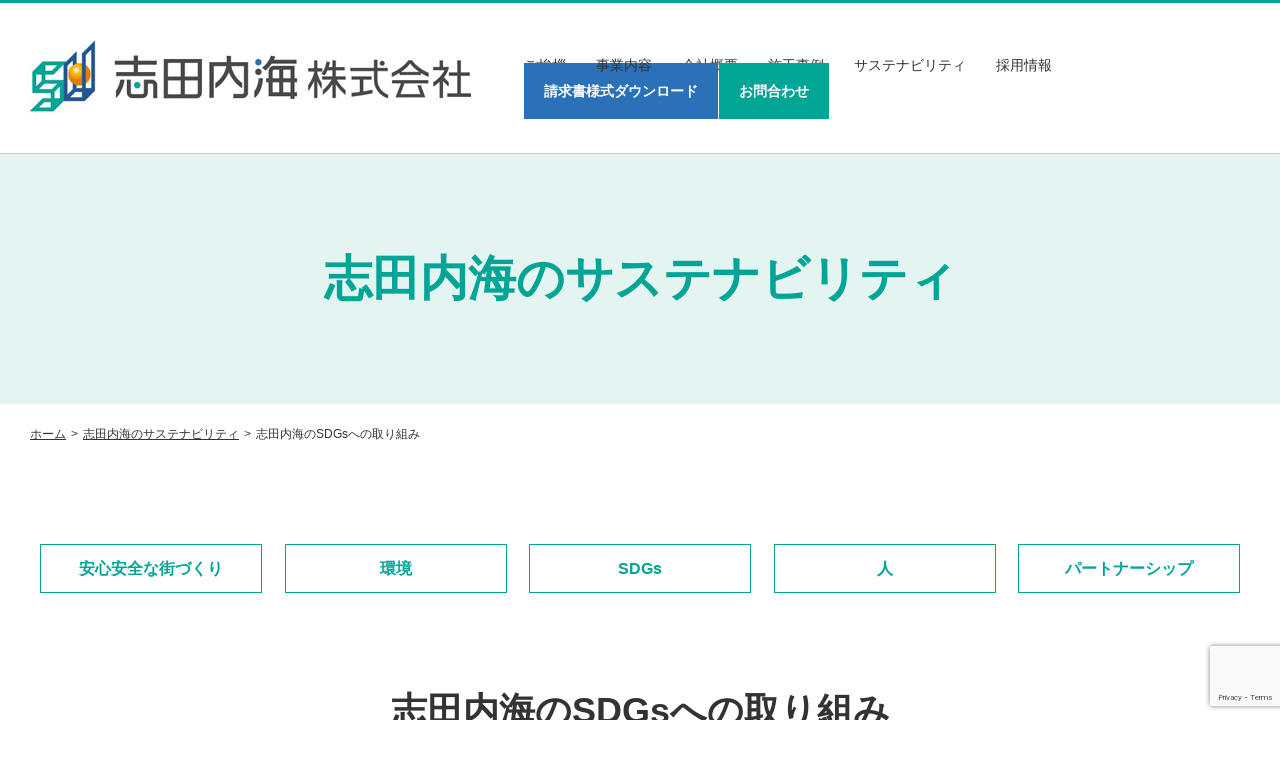

--- FILE ---
content_type: text/html; charset=UTF-8
request_url: https://shidautsumi.com/sustainability/sdgs/
body_size: 4706
content:
<!DOCTYPE HTML>
<html lang="ja">
<head>
<meta charset="utf-8">
<meta name=viewport content="width=device-width, initial-scale=1">
<title>志田内海のSDGsへの取り組み | 志田内海株式会社</title>
<meta name="Description" content="土木、建築、公共、民間もできる総合力。長年の信頼と技術で様々なお客様のニーズにお応えします。" >
<meta name="Keywords" content="志田内海株式会社,青森市,青森県,土木工事,建築工事" >
<link href="https://shidautsumi.com/cms/wp-content/themes/corp/font-awesome/css/font-awesome.css" rel="stylesheet">
<link href="https://shidautsumi.com/cms/wp-content/themes/corp/style.css" rel="stylesheet" type="text/css">
<script src="https://shidautsumi.com/cms/wp-content/themes/corp/js/jquery-2.1.0.min.js"></script>
<script src="https://shidautsumi.com/cms/wp-content/themes/corp/js/page_top.js"></script>
<script src="https://shidautsumi.com/cms/wp-content/themes/corp/js/menu.js"></script>


<link rel='dns-prefetch' href='//www.google.com' />
<link rel='dns-prefetch' href='//s.w.org' />
<link rel='stylesheet' id='contact-form-7-css'  href='https://shidautsumi.com/cms/wp-content/plugins/contact-form-7/includes/css/styles.css?ver=5.1.7' type='text/css' media='all' />
<script type='text/javascript' src='https://shidautsumi.com/cms/wp-includes/js/jquery/jquery.js?ver=1.12.4-wp'></script>
<script type='text/javascript' src='https://shidautsumi.com/cms/wp-includes/js/jquery/jquery-migrate.min.js?ver=1.4.1'></script>
</head>

<body id="top">

<!-- header -->
<header id="header">
<div class="container">
<div id="logo">
<h1><a href="https://shidautsumi.com"><img src="https://shidautsumi.com/cms/wp-content/themes/corp/img/logo.png" width="484" height="89" alt="志田内海株式会社"></a></h1>
</div>

<button type="button" id="menubtn"><i class="fa fa-bars" ></i></button>

<!-- navi -->
<nav class="global_navi" id="menu">
<ul>
<li><a href="https://shidautsumi.com/greeting/" class="line">ご挨拶</a></li>
<li id="sub_menu"><a href="https://shidautsumi.com/busi/" class="line">事業内容</a>
<ul>
<li><a href="https://shidautsumi.com/busi/">土木部</a></li>
<li><a href="https://shidautsumi.com/busi02/">建築部</a></li>
<li><a href="https://shidautsumi.com/busi03/">砕石部門</a></li>
<li><a href="https://shidautsumi.com/busi04/">道路維持部</a></li>
<li><a href="https://shidautsumi.com/busi05/">サステナブル事業室</a></li>
</ul>
</li>
<li><a href="https://shidautsumi.com/company/" class="line">会社概要</a></li>
<li><a href="https://shidautsumi.com/works/" class="line">施工事例</a></li>
<li><a href="https://shidautsumi.com/sustainability/" class="line">サステナビリティ</a></li>
<li><a href="https://shidautsumi.com/recruit/" class="line">採用情報</a></li>
<li><a href="https://shidautsumi.com/dl/" class="pamphlet">請求書様式ダウンロード</a></li><!-- --><li><a href="https://shidautsumi.com/contact/" class="contact">お問合わせ</a></li>
</ul>
</nav>
<!-- /navi -->
</div>
</header>
<!-- /header -->


<!-- page_tit -->
<section class="page_tit">
<h2>志田内海の<br class="br_sp">サステナビリティ</h2>
</section>
<!-- /page_tit -->

<!-- main -->
<div class="main">
<div id="topic_pass"><a href="https://shidautsumi.com">ホーム</a><span class="pass">&gt;</span><a href="https://shidautsumi.com/sustainability/">志⽥内海のサステナビリティ</a><span class="pass">&gt;</span>志⽥内海のSDGsへの取り組み</div>

<!-- sdgs -->
<div id="sdgs">

<!-- sus_navi -->
<ul id="sus_navi">
<li><a href="https://shidautsumi.com/sustainability/anshin/">安⼼安全な街づくり</a></li>
<li><a href="https://shidautsumi.com/sustainability/kankyo/">環境</a></li>
<li><a href="https://shidautsumi.com/sustainability/sdgs/">SDGs</a></li>
<li><a href="https://shidautsumi.com/sustainability/people/">人</a></li>
<li><a href="https://shidautsumi.com/sustainability/partner/">パートナーシップ</a></li>
</ul>
<!-- /sus_navi -->



<h3>志⽥内海の<br class="br_sp">SDGsへの取り組み</h3>
<div class="sdgs_img"><img src="https://shidautsumi.com/cms/wp-content/themes/corp/img/sdgs.jpg" width="1191" height="842" alt=""></div>

<section class="sdgs_idea">
<h4>企業理念</h4>
<p><span>共存できる社会を<br class="br_sp">目指して</span></p>
</section>

<h4 class="sdgs_tit">志田内海が目指す<span>未来とSDGs</span>の取り組み</h4>


<h5><span>人との共存を目指す</span>  -  働きやすい職場環境の整備</h5>
<div class="sdgs_icon">
<img src="https://shidautsumi.com/cms/wp-content/themes/corp/img/sdg_icon_03.png" width="1276" height="1276" alt="">
<img src="https://shidautsumi.com/cms/wp-content/themes/corp/img/sdg_icon_04.png" width="1276" height="1276" alt="">
<img src="https://shidautsumi.com/cms/wp-content/themes/corp/img/sdg_icon_05.png" width="1276" height="1276" alt="">
<img src="https://shidautsumi.com/cms/wp-content/themes/corp/img/sdg_icon_08.png" width="1276" height="1276" alt="">
<img src="https://shidautsumi.com/cms/wp-content/themes/corp/img/sdg_icon_09.png" width="1276" height="1276" alt="">
</div>

<div class="sdgs_doc">
<dl>
<dt class="dt_first">人材の育成</dt>
<dd class="dd_first">・新入社員研修の実施<br>
・従業員への資格取得支援の実施<br>
・継続学習制度（CPDS、CPD）による技術者の能力維持及び向上</dd>
</dl>

<dl>
<dt>働き方改革</dt>
<dd>・「あおもり働き方改革推進企業」認定取得<br>
・「あおもりイクボス宣言企業」登録<br>
・週休二日（現場閉所）に向けた取り組み</dd>
</dl>

<dl>
<dt>女性の活躍推進</dt>
<dd>・女性技術者の採用と現場環境の整備</dd>
</dl>

<dl>
<dt>安全で衛生的な労働環境の整備</dt>
<dd>・月に一度、現場パトロールを実施。結果は社員で共有するとともにKY 訓練に活用<br>
・安全リテラシー向上を目指し、月間重点項目を設定し、安全衛生教育を行う</dd>
</dl>

<dl>
<dt class="dt_last">従業員へのヘルスケアの提供</dt>
<dd class="dd_last">・ストレスチェックを実施しメンタルヘルス対策に取り組む<br>
・年１回、健康診断を実施。早期発見・早期治療を目指す<br>
・「青森県健康経営事業所」認定取得<br>
・「あおもり健康づくり実践企業」認定取得<br>
・「協会けんぽ健康事業所宣言」 宣言事業所</dd>
</dl>
</div>

<h5><span>地域・団体との共存を目指す</span>  -  パートナーシップの構築</h5>
<div class="sdgs_icon">
<img src="https://shidautsumi.com/cms/wp-content/themes/corp/img/sdg_icon_03.png" width="1276" height="1276" alt="">
<img src="https://shidautsumi.com/cms/wp-content/themes/corp/img/sdg_icon_04.png" width="1276" height="1276" alt="">
<img src="https://shidautsumi.com/cms/wp-content/themes/corp/img/sdg_icon_08.png" width="1276" height="1276" alt="">
<img src="https://shidautsumi.com/cms/wp-content/themes/corp/img/sdg_icon_09.png" width="1276" height="1276" alt="">
<img src="https://shidautsumi.com/cms/wp-content/themes/corp/img/sdg_icon_10.png" width="1276" height="1276" alt="">
<img src="https://shidautsumi.com/cms/wp-content/themes/corp/img/sdg_icon_11.png" width="1276" height="1276" alt="">
<img src="https://shidautsumi.com/cms/wp-content/themes/corp/img/sdg_icon_14.png" width="1276" height="1276" alt="">
<img src="https://shidautsumi.com/cms/wp-content/themes/corp/img/sdg_icon_15.png" width="1276" height="1276" alt="">
<img src="https://shidautsumi.com/cms/wp-content/themes/corp/img/sdg_icon_17.png" width="1276" height="1276" alt="">

</div>

<div class="sdgs_doc">

<dl>
<dt class="dt_first">パートナーシップの構築</dt>
<dd class="dd_first">・「パートナーシップ構築宣言」への参加<br>
・あおもり駅前ビーチ管理事業者「TEAM CISOLA」に参画<br>
・産学官連携プロジェクトの推進</dd>
</dl>

<dl>
<dt>地域の安全・安心を支える</dt>
<dd>・「BCP（事業継続計画）」を策定しており、「東北地方整備局（港湾空港関係）災害時建設業事業継続力認定制度」認定取得<br>
・青森県建設業協会及び青森市建設業協会の一員として自治体と「大規模災害時における応急対策業務に関する協定」を締結<br>
・東青除排雪協会の一員として青森市と「連携除排雪実施に関する協定」を締結</dd>
</dl>

<dl>
<dt class="dt_last">地域社会への貢献</dt>
<dd class="dd_last">・NPO 法人あおもりみなとクラブへ寄付（環境保全・児童への環境教育を目的として）<br>
・ふるさとの水辺サポーターとして野内川の清掃活動（年２回）<br>
・あおもり駅前ビーチの清掃活動（年１回）</dd>
</dl>

</div>

<h5><span>自然との共存</span>  -  環境に配慮した取り組み</h5>
<div class="sdgs_icon">
<img src="https://shidautsumi.com/cms/wp-content/themes/corp/img/sdg_icon_03.png" width="1276" height="1276" alt="">
<img src="https://shidautsumi.com/cms/wp-content/themes/corp/img/sdg_icon_06.png" width="1276" height="1276" alt="">
<img src="https://shidautsumi.com/cms/wp-content/themes/corp/img/sdg_icon_07.png" width="1276" height="1276" alt="">
<img src="https://shidautsumi.com/cms/wp-content/themes/corp/img/sdg_icon_12.png" width="1276" height="1276" alt="">
<img src="https://shidautsumi.com/cms/wp-content/themes/corp/img/sdg_icon_13.png" width="1276" height="1276" alt="">
<img src="https://shidautsumi.com/cms/wp-content/themes/corp/img/sdg_icon_14.png" width="1276" height="1276" alt="">
<img src="https://shidautsumi.com/cms/wp-content/themes/corp/img/sdg_icon_15.png" width="1276" height="1276" alt="">
</div>

<div class="sdgs_doc">
<dl>
<dt class="dt_first">環境マネジメントシステム</dt>
<dd class="dd_first">・ISO14001 環境マネジメントの取得<br>
・あおもりeco ニコオフィス認定取得</dd>
</dl>

<dl>
<dt>３R の推進</dt>
<dd>・産業廃棄物の適切な処理<br>
・事業所から発生する廃棄物の減量化と分別・リサイクルの促進<br>
・資材の発注は適正数量とし、廃棄ロスをなくす<br>
・リサイクル率の高い資材の選定</dd>
</dl>

<dl>
<dt>省エネルギーの推進</dt>
<dd>・事業所内における電気使用量の削減及びグリーン電力の使用<br>
・省エネ型重機や車両の導入</dd>
</dl>

<dl>
<dt class="dt_last">水産生物の保全活動</dt>
<dd class="dd_last">・アマモを保全するコンクリート構造物（竜宮礁）を開発し、特許を取得。<br>
青森県発注事業により、これまで40,000 基をむつ湾に設置<br>
・漁協や大学と連携し、むつ湾のアマモ場造成によりブルーカーボンを増やす取り組み</dd>
</dl>
</div>


</div>
<!-- /sdgs -->




<!-- top_bn -->
<div class="top_bn">

<div class="container">
<div class="top_bn_item"><img src="https://shidautsumi.com/cms/wp-content/themes/corp/img/bn_nintei_logo.png" width="160" height="179" alt="令和6年事業継続力強化計画認定"></div>
<div class="top_bn_item"><img src="https://shidautsumi.com/cms/wp-content/themes/corp/img/bn_iso.gif" width="257" height="100" alt="ISO"></div>
<div class="top_bn_item"><img src="https://shidautsumi.com/cms/wp-content/themes/corp/img/bn_partnership.png" width="280" height="143" alt="パートナーシップ構築宣言"></div>
<div class="top_bn_item"><img src="https://shidautsumi.com/cms/wp-content/themes/corp/img/bn_minato_sdgs.jpg" width="200" height="200" alt="みなとSDGsパートナー"></div>
<div class="top_bn_item"><img src="https://shidautsumi.com/cms/wp-content/themes/corp/img/premium_office.jpg" width="200" height="150" alt="プレミアムecoオフィス"></div>
</div>
</div>
<!-- /top_bn -->


</div>
<!-- /top_main -->


<!-- footer -->
<footer id="footer">
<div id="bottom_menu">
<ul>
<li><a href="https://shidautsumi.com">ホーム</a></li>
<li><a href="https://shidautsumi.com/greeting/">ご挨拶</a></li>
<li><a href="https://shidautsumi.com/busi/">事業内容</a></li>
<li><a href="https://shidautsumi.com/company/">会社概要</a></li>
<li><a href="https://shidautsumi.com/works/">施工事例</a></li>
<li><a href="https://shidautsumi.com/sustainability/" >サステナビリティ</a></li>
<li><a href="https://shidautsumi.com/recruit/">採用情報</a></li>
<li><a href="https://shidautsumi.com/contact/">お問合わせ</a></li>
<li><a href="https://shidautsumi.com/dl/">請求書様式ダウンロード</a></li>
<li><a href="https://shidautsumi.com/privacy/">個人情報保護方針</a></li>
</ul>
</div>

<div id="copyright"><small>&copy; 2019 ShidaUtsumi Co.,ltd. All Rights Reserved.</small></div>
</footer>
<!-- /footer -->

<div class="pagetop"><a href="#top"><i class="fa fa-chevron-up"></i></a></div>

<script type='text/javascript'>
/* <![CDATA[ */
var wpcf7 = {"apiSettings":{"root":"https:\/\/shidautsumi.com\/wp-json\/contact-form-7\/v1","namespace":"contact-form-7\/v1"}};
/* ]]> */
</script>
<script type='text/javascript' src='https://shidautsumi.com/cms/wp-content/plugins/contact-form-7/includes/js/scripts.js?ver=5.1.7'></script>
<script type='text/javascript' src='https://www.google.com/recaptcha/api.js?render=6Ld6sEAdAAAAAJXEsoxLNSiy5LTT0hWAGyWr7Cih&#038;ver=3.0'></script>
<script type="text/javascript">
( function( grecaptcha, sitekey, actions ) {

	var wpcf7recaptcha = {

		execute: function( action ) {
			grecaptcha.execute(
				sitekey,
				{ action: action }
			).then( function( token ) {
				var forms = document.getElementsByTagName( 'form' );

				for ( var i = 0; i < forms.length; i++ ) {
					var fields = forms[ i ].getElementsByTagName( 'input' );

					for ( var j = 0; j < fields.length; j++ ) {
						var field = fields[ j ];

						if ( 'g-recaptcha-response' === field.getAttribute( 'name' ) ) {
							field.setAttribute( 'value', token );
							break;
						}
					}
				}
			} );
		},

		executeOnHomepage: function() {
			wpcf7recaptcha.execute( actions[ 'homepage' ] );
		},

		executeOnContactform: function() {
			wpcf7recaptcha.execute( actions[ 'contactform' ] );
		},

	};

	grecaptcha.ready(
		wpcf7recaptcha.executeOnHomepage
	);

	document.addEventListener( 'change',
		wpcf7recaptcha.executeOnContactform, false
	);

	document.addEventListener( 'wpcf7submit',
		wpcf7recaptcha.executeOnHomepage, false
	);

} )(
	grecaptcha,
	'6Ld6sEAdAAAAAJXEsoxLNSiy5LTT0hWAGyWr7Cih',
	{"homepage":"homepage","contactform":"contactform"}
);
</script>
</body>
</html>


--- FILE ---
content_type: text/html; charset=utf-8
request_url: https://www.google.com/recaptcha/api2/anchor?ar=1&k=6Ld6sEAdAAAAAJXEsoxLNSiy5LTT0hWAGyWr7Cih&co=aHR0cHM6Ly9zaGlkYXV0c3VtaS5jb206NDQz&hl=en&v=9TiwnJFHeuIw_s0wSd3fiKfN&size=invisible&anchor-ms=20000&execute-ms=30000&cb=1m7b696ijcik
body_size: 48310
content:
<!DOCTYPE HTML><html dir="ltr" lang="en"><head><meta http-equiv="Content-Type" content="text/html; charset=UTF-8">
<meta http-equiv="X-UA-Compatible" content="IE=edge">
<title>reCAPTCHA</title>
<style type="text/css">
/* cyrillic-ext */
@font-face {
  font-family: 'Roboto';
  font-style: normal;
  font-weight: 400;
  font-stretch: 100%;
  src: url(//fonts.gstatic.com/s/roboto/v48/KFO7CnqEu92Fr1ME7kSn66aGLdTylUAMa3GUBHMdazTgWw.woff2) format('woff2');
  unicode-range: U+0460-052F, U+1C80-1C8A, U+20B4, U+2DE0-2DFF, U+A640-A69F, U+FE2E-FE2F;
}
/* cyrillic */
@font-face {
  font-family: 'Roboto';
  font-style: normal;
  font-weight: 400;
  font-stretch: 100%;
  src: url(//fonts.gstatic.com/s/roboto/v48/KFO7CnqEu92Fr1ME7kSn66aGLdTylUAMa3iUBHMdazTgWw.woff2) format('woff2');
  unicode-range: U+0301, U+0400-045F, U+0490-0491, U+04B0-04B1, U+2116;
}
/* greek-ext */
@font-face {
  font-family: 'Roboto';
  font-style: normal;
  font-weight: 400;
  font-stretch: 100%;
  src: url(//fonts.gstatic.com/s/roboto/v48/KFO7CnqEu92Fr1ME7kSn66aGLdTylUAMa3CUBHMdazTgWw.woff2) format('woff2');
  unicode-range: U+1F00-1FFF;
}
/* greek */
@font-face {
  font-family: 'Roboto';
  font-style: normal;
  font-weight: 400;
  font-stretch: 100%;
  src: url(//fonts.gstatic.com/s/roboto/v48/KFO7CnqEu92Fr1ME7kSn66aGLdTylUAMa3-UBHMdazTgWw.woff2) format('woff2');
  unicode-range: U+0370-0377, U+037A-037F, U+0384-038A, U+038C, U+038E-03A1, U+03A3-03FF;
}
/* math */
@font-face {
  font-family: 'Roboto';
  font-style: normal;
  font-weight: 400;
  font-stretch: 100%;
  src: url(//fonts.gstatic.com/s/roboto/v48/KFO7CnqEu92Fr1ME7kSn66aGLdTylUAMawCUBHMdazTgWw.woff2) format('woff2');
  unicode-range: U+0302-0303, U+0305, U+0307-0308, U+0310, U+0312, U+0315, U+031A, U+0326-0327, U+032C, U+032F-0330, U+0332-0333, U+0338, U+033A, U+0346, U+034D, U+0391-03A1, U+03A3-03A9, U+03B1-03C9, U+03D1, U+03D5-03D6, U+03F0-03F1, U+03F4-03F5, U+2016-2017, U+2034-2038, U+203C, U+2040, U+2043, U+2047, U+2050, U+2057, U+205F, U+2070-2071, U+2074-208E, U+2090-209C, U+20D0-20DC, U+20E1, U+20E5-20EF, U+2100-2112, U+2114-2115, U+2117-2121, U+2123-214F, U+2190, U+2192, U+2194-21AE, U+21B0-21E5, U+21F1-21F2, U+21F4-2211, U+2213-2214, U+2216-22FF, U+2308-230B, U+2310, U+2319, U+231C-2321, U+2336-237A, U+237C, U+2395, U+239B-23B7, U+23D0, U+23DC-23E1, U+2474-2475, U+25AF, U+25B3, U+25B7, U+25BD, U+25C1, U+25CA, U+25CC, U+25FB, U+266D-266F, U+27C0-27FF, U+2900-2AFF, U+2B0E-2B11, U+2B30-2B4C, U+2BFE, U+3030, U+FF5B, U+FF5D, U+1D400-1D7FF, U+1EE00-1EEFF;
}
/* symbols */
@font-face {
  font-family: 'Roboto';
  font-style: normal;
  font-weight: 400;
  font-stretch: 100%;
  src: url(//fonts.gstatic.com/s/roboto/v48/KFO7CnqEu92Fr1ME7kSn66aGLdTylUAMaxKUBHMdazTgWw.woff2) format('woff2');
  unicode-range: U+0001-000C, U+000E-001F, U+007F-009F, U+20DD-20E0, U+20E2-20E4, U+2150-218F, U+2190, U+2192, U+2194-2199, U+21AF, U+21E6-21F0, U+21F3, U+2218-2219, U+2299, U+22C4-22C6, U+2300-243F, U+2440-244A, U+2460-24FF, U+25A0-27BF, U+2800-28FF, U+2921-2922, U+2981, U+29BF, U+29EB, U+2B00-2BFF, U+4DC0-4DFF, U+FFF9-FFFB, U+10140-1018E, U+10190-1019C, U+101A0, U+101D0-101FD, U+102E0-102FB, U+10E60-10E7E, U+1D2C0-1D2D3, U+1D2E0-1D37F, U+1F000-1F0FF, U+1F100-1F1AD, U+1F1E6-1F1FF, U+1F30D-1F30F, U+1F315, U+1F31C, U+1F31E, U+1F320-1F32C, U+1F336, U+1F378, U+1F37D, U+1F382, U+1F393-1F39F, U+1F3A7-1F3A8, U+1F3AC-1F3AF, U+1F3C2, U+1F3C4-1F3C6, U+1F3CA-1F3CE, U+1F3D4-1F3E0, U+1F3ED, U+1F3F1-1F3F3, U+1F3F5-1F3F7, U+1F408, U+1F415, U+1F41F, U+1F426, U+1F43F, U+1F441-1F442, U+1F444, U+1F446-1F449, U+1F44C-1F44E, U+1F453, U+1F46A, U+1F47D, U+1F4A3, U+1F4B0, U+1F4B3, U+1F4B9, U+1F4BB, U+1F4BF, U+1F4C8-1F4CB, U+1F4D6, U+1F4DA, U+1F4DF, U+1F4E3-1F4E6, U+1F4EA-1F4ED, U+1F4F7, U+1F4F9-1F4FB, U+1F4FD-1F4FE, U+1F503, U+1F507-1F50B, U+1F50D, U+1F512-1F513, U+1F53E-1F54A, U+1F54F-1F5FA, U+1F610, U+1F650-1F67F, U+1F687, U+1F68D, U+1F691, U+1F694, U+1F698, U+1F6AD, U+1F6B2, U+1F6B9-1F6BA, U+1F6BC, U+1F6C6-1F6CF, U+1F6D3-1F6D7, U+1F6E0-1F6EA, U+1F6F0-1F6F3, U+1F6F7-1F6FC, U+1F700-1F7FF, U+1F800-1F80B, U+1F810-1F847, U+1F850-1F859, U+1F860-1F887, U+1F890-1F8AD, U+1F8B0-1F8BB, U+1F8C0-1F8C1, U+1F900-1F90B, U+1F93B, U+1F946, U+1F984, U+1F996, U+1F9E9, U+1FA00-1FA6F, U+1FA70-1FA7C, U+1FA80-1FA89, U+1FA8F-1FAC6, U+1FACE-1FADC, U+1FADF-1FAE9, U+1FAF0-1FAF8, U+1FB00-1FBFF;
}
/* vietnamese */
@font-face {
  font-family: 'Roboto';
  font-style: normal;
  font-weight: 400;
  font-stretch: 100%;
  src: url(//fonts.gstatic.com/s/roboto/v48/KFO7CnqEu92Fr1ME7kSn66aGLdTylUAMa3OUBHMdazTgWw.woff2) format('woff2');
  unicode-range: U+0102-0103, U+0110-0111, U+0128-0129, U+0168-0169, U+01A0-01A1, U+01AF-01B0, U+0300-0301, U+0303-0304, U+0308-0309, U+0323, U+0329, U+1EA0-1EF9, U+20AB;
}
/* latin-ext */
@font-face {
  font-family: 'Roboto';
  font-style: normal;
  font-weight: 400;
  font-stretch: 100%;
  src: url(//fonts.gstatic.com/s/roboto/v48/KFO7CnqEu92Fr1ME7kSn66aGLdTylUAMa3KUBHMdazTgWw.woff2) format('woff2');
  unicode-range: U+0100-02BA, U+02BD-02C5, U+02C7-02CC, U+02CE-02D7, U+02DD-02FF, U+0304, U+0308, U+0329, U+1D00-1DBF, U+1E00-1E9F, U+1EF2-1EFF, U+2020, U+20A0-20AB, U+20AD-20C0, U+2113, U+2C60-2C7F, U+A720-A7FF;
}
/* latin */
@font-face {
  font-family: 'Roboto';
  font-style: normal;
  font-weight: 400;
  font-stretch: 100%;
  src: url(//fonts.gstatic.com/s/roboto/v48/KFO7CnqEu92Fr1ME7kSn66aGLdTylUAMa3yUBHMdazQ.woff2) format('woff2');
  unicode-range: U+0000-00FF, U+0131, U+0152-0153, U+02BB-02BC, U+02C6, U+02DA, U+02DC, U+0304, U+0308, U+0329, U+2000-206F, U+20AC, U+2122, U+2191, U+2193, U+2212, U+2215, U+FEFF, U+FFFD;
}
/* cyrillic-ext */
@font-face {
  font-family: 'Roboto';
  font-style: normal;
  font-weight: 500;
  font-stretch: 100%;
  src: url(//fonts.gstatic.com/s/roboto/v48/KFO7CnqEu92Fr1ME7kSn66aGLdTylUAMa3GUBHMdazTgWw.woff2) format('woff2');
  unicode-range: U+0460-052F, U+1C80-1C8A, U+20B4, U+2DE0-2DFF, U+A640-A69F, U+FE2E-FE2F;
}
/* cyrillic */
@font-face {
  font-family: 'Roboto';
  font-style: normal;
  font-weight: 500;
  font-stretch: 100%;
  src: url(//fonts.gstatic.com/s/roboto/v48/KFO7CnqEu92Fr1ME7kSn66aGLdTylUAMa3iUBHMdazTgWw.woff2) format('woff2');
  unicode-range: U+0301, U+0400-045F, U+0490-0491, U+04B0-04B1, U+2116;
}
/* greek-ext */
@font-face {
  font-family: 'Roboto';
  font-style: normal;
  font-weight: 500;
  font-stretch: 100%;
  src: url(//fonts.gstatic.com/s/roboto/v48/KFO7CnqEu92Fr1ME7kSn66aGLdTylUAMa3CUBHMdazTgWw.woff2) format('woff2');
  unicode-range: U+1F00-1FFF;
}
/* greek */
@font-face {
  font-family: 'Roboto';
  font-style: normal;
  font-weight: 500;
  font-stretch: 100%;
  src: url(//fonts.gstatic.com/s/roboto/v48/KFO7CnqEu92Fr1ME7kSn66aGLdTylUAMa3-UBHMdazTgWw.woff2) format('woff2');
  unicode-range: U+0370-0377, U+037A-037F, U+0384-038A, U+038C, U+038E-03A1, U+03A3-03FF;
}
/* math */
@font-face {
  font-family: 'Roboto';
  font-style: normal;
  font-weight: 500;
  font-stretch: 100%;
  src: url(//fonts.gstatic.com/s/roboto/v48/KFO7CnqEu92Fr1ME7kSn66aGLdTylUAMawCUBHMdazTgWw.woff2) format('woff2');
  unicode-range: U+0302-0303, U+0305, U+0307-0308, U+0310, U+0312, U+0315, U+031A, U+0326-0327, U+032C, U+032F-0330, U+0332-0333, U+0338, U+033A, U+0346, U+034D, U+0391-03A1, U+03A3-03A9, U+03B1-03C9, U+03D1, U+03D5-03D6, U+03F0-03F1, U+03F4-03F5, U+2016-2017, U+2034-2038, U+203C, U+2040, U+2043, U+2047, U+2050, U+2057, U+205F, U+2070-2071, U+2074-208E, U+2090-209C, U+20D0-20DC, U+20E1, U+20E5-20EF, U+2100-2112, U+2114-2115, U+2117-2121, U+2123-214F, U+2190, U+2192, U+2194-21AE, U+21B0-21E5, U+21F1-21F2, U+21F4-2211, U+2213-2214, U+2216-22FF, U+2308-230B, U+2310, U+2319, U+231C-2321, U+2336-237A, U+237C, U+2395, U+239B-23B7, U+23D0, U+23DC-23E1, U+2474-2475, U+25AF, U+25B3, U+25B7, U+25BD, U+25C1, U+25CA, U+25CC, U+25FB, U+266D-266F, U+27C0-27FF, U+2900-2AFF, U+2B0E-2B11, U+2B30-2B4C, U+2BFE, U+3030, U+FF5B, U+FF5D, U+1D400-1D7FF, U+1EE00-1EEFF;
}
/* symbols */
@font-face {
  font-family: 'Roboto';
  font-style: normal;
  font-weight: 500;
  font-stretch: 100%;
  src: url(//fonts.gstatic.com/s/roboto/v48/KFO7CnqEu92Fr1ME7kSn66aGLdTylUAMaxKUBHMdazTgWw.woff2) format('woff2');
  unicode-range: U+0001-000C, U+000E-001F, U+007F-009F, U+20DD-20E0, U+20E2-20E4, U+2150-218F, U+2190, U+2192, U+2194-2199, U+21AF, U+21E6-21F0, U+21F3, U+2218-2219, U+2299, U+22C4-22C6, U+2300-243F, U+2440-244A, U+2460-24FF, U+25A0-27BF, U+2800-28FF, U+2921-2922, U+2981, U+29BF, U+29EB, U+2B00-2BFF, U+4DC0-4DFF, U+FFF9-FFFB, U+10140-1018E, U+10190-1019C, U+101A0, U+101D0-101FD, U+102E0-102FB, U+10E60-10E7E, U+1D2C0-1D2D3, U+1D2E0-1D37F, U+1F000-1F0FF, U+1F100-1F1AD, U+1F1E6-1F1FF, U+1F30D-1F30F, U+1F315, U+1F31C, U+1F31E, U+1F320-1F32C, U+1F336, U+1F378, U+1F37D, U+1F382, U+1F393-1F39F, U+1F3A7-1F3A8, U+1F3AC-1F3AF, U+1F3C2, U+1F3C4-1F3C6, U+1F3CA-1F3CE, U+1F3D4-1F3E0, U+1F3ED, U+1F3F1-1F3F3, U+1F3F5-1F3F7, U+1F408, U+1F415, U+1F41F, U+1F426, U+1F43F, U+1F441-1F442, U+1F444, U+1F446-1F449, U+1F44C-1F44E, U+1F453, U+1F46A, U+1F47D, U+1F4A3, U+1F4B0, U+1F4B3, U+1F4B9, U+1F4BB, U+1F4BF, U+1F4C8-1F4CB, U+1F4D6, U+1F4DA, U+1F4DF, U+1F4E3-1F4E6, U+1F4EA-1F4ED, U+1F4F7, U+1F4F9-1F4FB, U+1F4FD-1F4FE, U+1F503, U+1F507-1F50B, U+1F50D, U+1F512-1F513, U+1F53E-1F54A, U+1F54F-1F5FA, U+1F610, U+1F650-1F67F, U+1F687, U+1F68D, U+1F691, U+1F694, U+1F698, U+1F6AD, U+1F6B2, U+1F6B9-1F6BA, U+1F6BC, U+1F6C6-1F6CF, U+1F6D3-1F6D7, U+1F6E0-1F6EA, U+1F6F0-1F6F3, U+1F6F7-1F6FC, U+1F700-1F7FF, U+1F800-1F80B, U+1F810-1F847, U+1F850-1F859, U+1F860-1F887, U+1F890-1F8AD, U+1F8B0-1F8BB, U+1F8C0-1F8C1, U+1F900-1F90B, U+1F93B, U+1F946, U+1F984, U+1F996, U+1F9E9, U+1FA00-1FA6F, U+1FA70-1FA7C, U+1FA80-1FA89, U+1FA8F-1FAC6, U+1FACE-1FADC, U+1FADF-1FAE9, U+1FAF0-1FAF8, U+1FB00-1FBFF;
}
/* vietnamese */
@font-face {
  font-family: 'Roboto';
  font-style: normal;
  font-weight: 500;
  font-stretch: 100%;
  src: url(//fonts.gstatic.com/s/roboto/v48/KFO7CnqEu92Fr1ME7kSn66aGLdTylUAMa3OUBHMdazTgWw.woff2) format('woff2');
  unicode-range: U+0102-0103, U+0110-0111, U+0128-0129, U+0168-0169, U+01A0-01A1, U+01AF-01B0, U+0300-0301, U+0303-0304, U+0308-0309, U+0323, U+0329, U+1EA0-1EF9, U+20AB;
}
/* latin-ext */
@font-face {
  font-family: 'Roboto';
  font-style: normal;
  font-weight: 500;
  font-stretch: 100%;
  src: url(//fonts.gstatic.com/s/roboto/v48/KFO7CnqEu92Fr1ME7kSn66aGLdTylUAMa3KUBHMdazTgWw.woff2) format('woff2');
  unicode-range: U+0100-02BA, U+02BD-02C5, U+02C7-02CC, U+02CE-02D7, U+02DD-02FF, U+0304, U+0308, U+0329, U+1D00-1DBF, U+1E00-1E9F, U+1EF2-1EFF, U+2020, U+20A0-20AB, U+20AD-20C0, U+2113, U+2C60-2C7F, U+A720-A7FF;
}
/* latin */
@font-face {
  font-family: 'Roboto';
  font-style: normal;
  font-weight: 500;
  font-stretch: 100%;
  src: url(//fonts.gstatic.com/s/roboto/v48/KFO7CnqEu92Fr1ME7kSn66aGLdTylUAMa3yUBHMdazQ.woff2) format('woff2');
  unicode-range: U+0000-00FF, U+0131, U+0152-0153, U+02BB-02BC, U+02C6, U+02DA, U+02DC, U+0304, U+0308, U+0329, U+2000-206F, U+20AC, U+2122, U+2191, U+2193, U+2212, U+2215, U+FEFF, U+FFFD;
}
/* cyrillic-ext */
@font-face {
  font-family: 'Roboto';
  font-style: normal;
  font-weight: 900;
  font-stretch: 100%;
  src: url(//fonts.gstatic.com/s/roboto/v48/KFO7CnqEu92Fr1ME7kSn66aGLdTylUAMa3GUBHMdazTgWw.woff2) format('woff2');
  unicode-range: U+0460-052F, U+1C80-1C8A, U+20B4, U+2DE0-2DFF, U+A640-A69F, U+FE2E-FE2F;
}
/* cyrillic */
@font-face {
  font-family: 'Roboto';
  font-style: normal;
  font-weight: 900;
  font-stretch: 100%;
  src: url(//fonts.gstatic.com/s/roboto/v48/KFO7CnqEu92Fr1ME7kSn66aGLdTylUAMa3iUBHMdazTgWw.woff2) format('woff2');
  unicode-range: U+0301, U+0400-045F, U+0490-0491, U+04B0-04B1, U+2116;
}
/* greek-ext */
@font-face {
  font-family: 'Roboto';
  font-style: normal;
  font-weight: 900;
  font-stretch: 100%;
  src: url(//fonts.gstatic.com/s/roboto/v48/KFO7CnqEu92Fr1ME7kSn66aGLdTylUAMa3CUBHMdazTgWw.woff2) format('woff2');
  unicode-range: U+1F00-1FFF;
}
/* greek */
@font-face {
  font-family: 'Roboto';
  font-style: normal;
  font-weight: 900;
  font-stretch: 100%;
  src: url(//fonts.gstatic.com/s/roboto/v48/KFO7CnqEu92Fr1ME7kSn66aGLdTylUAMa3-UBHMdazTgWw.woff2) format('woff2');
  unicode-range: U+0370-0377, U+037A-037F, U+0384-038A, U+038C, U+038E-03A1, U+03A3-03FF;
}
/* math */
@font-face {
  font-family: 'Roboto';
  font-style: normal;
  font-weight: 900;
  font-stretch: 100%;
  src: url(//fonts.gstatic.com/s/roboto/v48/KFO7CnqEu92Fr1ME7kSn66aGLdTylUAMawCUBHMdazTgWw.woff2) format('woff2');
  unicode-range: U+0302-0303, U+0305, U+0307-0308, U+0310, U+0312, U+0315, U+031A, U+0326-0327, U+032C, U+032F-0330, U+0332-0333, U+0338, U+033A, U+0346, U+034D, U+0391-03A1, U+03A3-03A9, U+03B1-03C9, U+03D1, U+03D5-03D6, U+03F0-03F1, U+03F4-03F5, U+2016-2017, U+2034-2038, U+203C, U+2040, U+2043, U+2047, U+2050, U+2057, U+205F, U+2070-2071, U+2074-208E, U+2090-209C, U+20D0-20DC, U+20E1, U+20E5-20EF, U+2100-2112, U+2114-2115, U+2117-2121, U+2123-214F, U+2190, U+2192, U+2194-21AE, U+21B0-21E5, U+21F1-21F2, U+21F4-2211, U+2213-2214, U+2216-22FF, U+2308-230B, U+2310, U+2319, U+231C-2321, U+2336-237A, U+237C, U+2395, U+239B-23B7, U+23D0, U+23DC-23E1, U+2474-2475, U+25AF, U+25B3, U+25B7, U+25BD, U+25C1, U+25CA, U+25CC, U+25FB, U+266D-266F, U+27C0-27FF, U+2900-2AFF, U+2B0E-2B11, U+2B30-2B4C, U+2BFE, U+3030, U+FF5B, U+FF5D, U+1D400-1D7FF, U+1EE00-1EEFF;
}
/* symbols */
@font-face {
  font-family: 'Roboto';
  font-style: normal;
  font-weight: 900;
  font-stretch: 100%;
  src: url(//fonts.gstatic.com/s/roboto/v48/KFO7CnqEu92Fr1ME7kSn66aGLdTylUAMaxKUBHMdazTgWw.woff2) format('woff2');
  unicode-range: U+0001-000C, U+000E-001F, U+007F-009F, U+20DD-20E0, U+20E2-20E4, U+2150-218F, U+2190, U+2192, U+2194-2199, U+21AF, U+21E6-21F0, U+21F3, U+2218-2219, U+2299, U+22C4-22C6, U+2300-243F, U+2440-244A, U+2460-24FF, U+25A0-27BF, U+2800-28FF, U+2921-2922, U+2981, U+29BF, U+29EB, U+2B00-2BFF, U+4DC0-4DFF, U+FFF9-FFFB, U+10140-1018E, U+10190-1019C, U+101A0, U+101D0-101FD, U+102E0-102FB, U+10E60-10E7E, U+1D2C0-1D2D3, U+1D2E0-1D37F, U+1F000-1F0FF, U+1F100-1F1AD, U+1F1E6-1F1FF, U+1F30D-1F30F, U+1F315, U+1F31C, U+1F31E, U+1F320-1F32C, U+1F336, U+1F378, U+1F37D, U+1F382, U+1F393-1F39F, U+1F3A7-1F3A8, U+1F3AC-1F3AF, U+1F3C2, U+1F3C4-1F3C6, U+1F3CA-1F3CE, U+1F3D4-1F3E0, U+1F3ED, U+1F3F1-1F3F3, U+1F3F5-1F3F7, U+1F408, U+1F415, U+1F41F, U+1F426, U+1F43F, U+1F441-1F442, U+1F444, U+1F446-1F449, U+1F44C-1F44E, U+1F453, U+1F46A, U+1F47D, U+1F4A3, U+1F4B0, U+1F4B3, U+1F4B9, U+1F4BB, U+1F4BF, U+1F4C8-1F4CB, U+1F4D6, U+1F4DA, U+1F4DF, U+1F4E3-1F4E6, U+1F4EA-1F4ED, U+1F4F7, U+1F4F9-1F4FB, U+1F4FD-1F4FE, U+1F503, U+1F507-1F50B, U+1F50D, U+1F512-1F513, U+1F53E-1F54A, U+1F54F-1F5FA, U+1F610, U+1F650-1F67F, U+1F687, U+1F68D, U+1F691, U+1F694, U+1F698, U+1F6AD, U+1F6B2, U+1F6B9-1F6BA, U+1F6BC, U+1F6C6-1F6CF, U+1F6D3-1F6D7, U+1F6E0-1F6EA, U+1F6F0-1F6F3, U+1F6F7-1F6FC, U+1F700-1F7FF, U+1F800-1F80B, U+1F810-1F847, U+1F850-1F859, U+1F860-1F887, U+1F890-1F8AD, U+1F8B0-1F8BB, U+1F8C0-1F8C1, U+1F900-1F90B, U+1F93B, U+1F946, U+1F984, U+1F996, U+1F9E9, U+1FA00-1FA6F, U+1FA70-1FA7C, U+1FA80-1FA89, U+1FA8F-1FAC6, U+1FACE-1FADC, U+1FADF-1FAE9, U+1FAF0-1FAF8, U+1FB00-1FBFF;
}
/* vietnamese */
@font-face {
  font-family: 'Roboto';
  font-style: normal;
  font-weight: 900;
  font-stretch: 100%;
  src: url(//fonts.gstatic.com/s/roboto/v48/KFO7CnqEu92Fr1ME7kSn66aGLdTylUAMa3OUBHMdazTgWw.woff2) format('woff2');
  unicode-range: U+0102-0103, U+0110-0111, U+0128-0129, U+0168-0169, U+01A0-01A1, U+01AF-01B0, U+0300-0301, U+0303-0304, U+0308-0309, U+0323, U+0329, U+1EA0-1EF9, U+20AB;
}
/* latin-ext */
@font-face {
  font-family: 'Roboto';
  font-style: normal;
  font-weight: 900;
  font-stretch: 100%;
  src: url(//fonts.gstatic.com/s/roboto/v48/KFO7CnqEu92Fr1ME7kSn66aGLdTylUAMa3KUBHMdazTgWw.woff2) format('woff2');
  unicode-range: U+0100-02BA, U+02BD-02C5, U+02C7-02CC, U+02CE-02D7, U+02DD-02FF, U+0304, U+0308, U+0329, U+1D00-1DBF, U+1E00-1E9F, U+1EF2-1EFF, U+2020, U+20A0-20AB, U+20AD-20C0, U+2113, U+2C60-2C7F, U+A720-A7FF;
}
/* latin */
@font-face {
  font-family: 'Roboto';
  font-style: normal;
  font-weight: 900;
  font-stretch: 100%;
  src: url(//fonts.gstatic.com/s/roboto/v48/KFO7CnqEu92Fr1ME7kSn66aGLdTylUAMa3yUBHMdazQ.woff2) format('woff2');
  unicode-range: U+0000-00FF, U+0131, U+0152-0153, U+02BB-02BC, U+02C6, U+02DA, U+02DC, U+0304, U+0308, U+0329, U+2000-206F, U+20AC, U+2122, U+2191, U+2193, U+2212, U+2215, U+FEFF, U+FFFD;
}

</style>
<link rel="stylesheet" type="text/css" href="https://www.gstatic.com/recaptcha/releases/9TiwnJFHeuIw_s0wSd3fiKfN/styles__ltr.css">
<script nonce="7HCwfvxzeSAi-dYctzi4yg" type="text/javascript">window['__recaptcha_api'] = 'https://www.google.com/recaptcha/api2/';</script>
<script type="text/javascript" src="https://www.gstatic.com/recaptcha/releases/9TiwnJFHeuIw_s0wSd3fiKfN/recaptcha__en.js" nonce="7HCwfvxzeSAi-dYctzi4yg">
      
    </script></head>
<body><div id="rc-anchor-alert" class="rc-anchor-alert"></div>
<input type="hidden" id="recaptcha-token" value="[base64]">
<script type="text/javascript" nonce="7HCwfvxzeSAi-dYctzi4yg">
      recaptcha.anchor.Main.init("[\x22ainput\x22,[\x22bgdata\x22,\x22\x22,\[base64]/[base64]/bmV3IFpbdF0obVswXSk6Sz09Mj9uZXcgWlt0XShtWzBdLG1bMV0pOks9PTM/bmV3IFpbdF0obVswXSxtWzFdLG1bMl0pOks9PTQ/[base64]/[base64]/[base64]/[base64]/[base64]/[base64]/[base64]/[base64]/[base64]/[base64]/[base64]/[base64]/[base64]/[base64]\\u003d\\u003d\x22,\[base64]\\u003d\\u003d\x22,\x22w7nCkVTClEbDlsOSw7cFRcK3VMKDNG3CkTYRw5HCm8OvwoRjw6vDqMKAwoDDvn4ANcOAwpjChcKow51uW8O4U0/CmMO+Iy/DlcKWf8KdSUdwekdAw54HY3pUdsOzfsK/w4PCrsKVw5Y1ZcKLQcK2EyJfCcKMw4zDuWDDu0HCvkfCvmpgJcKaZsOew5Zzw40pwo57ICnCosKKaQfDo8KAasKuw4lfw7htDMK0w4HCvsOrwpzDigHDr8Kcw5LCscKTcn/CuHodasODwq/[base64]/Cs8KLO8OROFDDoMKcw6V2KMKzw7RmwrrDhGxpw53CuWbDhmPCp8KYw5fCtih4BMO/w4AUeyLCmcKuB0gBw5MePMOBUTNHXMOkwo1bYMK3w4/DpFHCscKuwo46w712L8OOw5AsSlkmUyN1w5QycBnDjHA6w7zDoMKHa0gxYsKNPcK+GjtFwrTCqXV7VBlWH8KVwrnDjyo0wqJKw5B7FHPDskjCvcK5CsK+wpTDvsOJwofDlcO+DAHCusKPdyrCjcOQwpNcwoTDtsKHwoJwdcOXwp1AwogAwp3DnFkdw7JmS8O/wpgFN8ORw6DCocOSw4gpwqjDmsOjQMKUw41Gwr3CtQ8TPcOVw4M2w73CpkXCt3nDpT0SwqtfZEzCinrDlTwOwrLDp8O1dgpNw5paJmXCmcOxw4rCpx/[base64]/CksKcwoNjw4McwpNAw4zDgmnCiWDDk2TDrcKZw6zDozB1wopTd8KzGMKCBcO6wrjCo8K5ecKBwq9rO3hQOcKzDsO2w6wLwoBrY8K1wpwFbCVRw7prVsKRwo0uw5XDmlF/bBHDkcOxwqHCh8O8Gz7CjsOowos7wrQfw7pQBcO4c2dtJMOeZcKlBcOEIxzCoHUxw67DpUQBw7FtwqgKw4/[base64]/DpMKdC3nCtMKaw5sCFl/Di0LCksKUwoDCszUFwoPCuizClMO/w5xQwp4Jw7/[base64]/DuzHDisK+Y8OSw4zDhSNgWhLCmQXCu8Knwp19w7vCr8O2wpbCrAnCnMKaw4vCrDEnwrjDpTbDjMKIID8SHQDDj8Ota3nDs8KOwrkOw6jCkEMRw59zw6PCsC7Cv8O9w5LCkcOKB8OoW8OLKcOAJcOGw51bbsOZw5/[base64]/CjmLDm2rDnkAzdmc2UQfCi8KBY2o2w4vCi8KCwoBXDsOFwo57ZATCrGMsw7/[base64]/L8KkBxkcwq7CisONRMOYHlIhw5NYTsKvBsKzw4JQw5PDtsOzQi0zw4k2wovCsybCocOWTsO4BTPDpcOTwpRww444w5fDuk/DrHMlw7Y3JgTDkREzMsOtwpzDhHw0w5jCu8ObSmItw7DClMOww6PDmMOfSTp0wq4NworCiRQ+CjfDmR7CnMOow7jCtT5zK8KEQ8OiwrzDiVPCmlbCvcKEDH0pw5NeOUPDhcO/[base64]/DlcKswqVxXXE1w5NQw4TCqyfCqQ8LXGY3NW/Cq8OXVsK+woRCD8OITcKBTDJCIcO6KwAgwpx6woQNYsKyCsOtwqfCvHDCtgMYOMKBwr3DkxUjesKlCsOeX1EBw5nDpcO1FRzDucKmw6oYYmrDtcKcw6MSW8K5YhTDsn92wolRwprDj8OabsOMwq/CpMKGwoLCv3BDw5XCnsKtEQfDh8OVw4AtAsK1LR0UDMKTcsO3w6/CsUgsP8OEQMOlw4PDnjXCscOTWsOvKgLCicKOfcKDw7Qzdwo7MsKxF8Oaw7LCucKKwr9DdsKuUMOUw6oWw5PDj8K9DX/DgBA6wq10A3Vrw6DDjn3Ct8OpfAFbwq0eSXTDmcOUw7/CnMOpwovDhMO/[base64]/Dt8KewoDDr8Kvwo1zWMOVw6vCicOfw7AfQQ/DsHgQJnMnw50Uw4pEwonCnXXDoGk9MArDjcOhYVHCqgfDrcK3HDnDhMKawq/ChcKhOWFWAnh+AsKEw4wCKDbCqlZvw4HDom12w5VywoLCscODfMKkw4/[base64]/Dj8K6YE5zGBjCtMKowrcuw5wXOsKKccOowo3CtMONSFZnwr5XcsOsQMKVw77CumxkN8Kvwr9HQhsdJMOkw53CnkfDr8OTw6/[base64]/DcOSEsKkwovClcORA8OQVCNRwrQxIcONZsKCw5fDmyZhwq1FIBBxwovDrMOILMOYwqc3w5vDtsODwqTCuidAH8KBW8OlGh/[base64]/DzBWecKmexnDqsObwq3CvsKqwqTDoMOjwonCujPCqMOMGnLCrCMLPmdaw6XDpcOaJ8KgJMKgMH3DiMKrw5QRasKLCEEoe8KYU8KBZSDCm0LDq8Kewo3Dm8OfDsO4w5/DtcOpw6jDiXxqw6QLw4lNJWwpIR9hwpDClk7CvFHDmRXCuR/CslfDuhvCrsOjw6JYclPCsXI+H8OowrtEwpfDp8Kaw6Eaw4sTNMOhLMKMwqcZXsKewqbCm8K0w6NnwoN7w7Y+wrpUG8O3wppJEC/CjXQyw5DCtSfChcOswqkNMVjChBYRwrxowp8cO8OpQMK7wqw5w7JNw7ROwrppIhHDiHnDmDnDgEohwpLDlcOpHsOBwozDg8OMwp7DisKow5/CtsK6w5DCrMKaF2MNRmJPw73CtTo6K8KbesKwccOAwoM6w7vDkCJCwr4pwrVfwo9iQVQlw5ouVms9OMKVJcO2Emwqw73DjMOPw7bDjzIvL8KRdhzCgcOGPcOHQ1/[base64]/DtgxQwp80wrJEwo4fCMOUZcKaw7sgBEPDkW3CnVjCsMOIcjNAZzAtw7XDgGVGJ8KHwrh0woICwo3DugXDrcOUC8KJQ8KXA8OxwpIHwooAKX1cAmxDwrMuw4Aew6ZiQiXDqsK7WcOrw7R9wpfCscKZw7HCrX5owobChsKbBMKhwo/[base64]/DgzRAfsKjLcOgwpPCtsO+w743LHxDeQ09RcOcRcKmacOVW0bClMOVVMKoMcODw4XDuzHDhQYtch4Nw5DDvsKUDVXCqsO/Hh/CmcOgRgvChVXDhG3DjF3DocKsw7h9w7zCrV86LVvCkcKfIMO+w6ETRG/CocOnHzUDw5o8ET8BSX4ww5LCpMOTwot/[base64]/w6DDocKffMOhMcKYXFIMwp5FBRDDucKjMklJwqLCmMKITcO9OUzCvnXCpmA0TsKwSMOsT8OhOsO0UsOXJMKlw4PCjQ/DinXDh8KQQUvCoX/ClcKoccK5wrPDv8Oew4lCw5DCo38uIW/DsMK/w4XDgzvDsMKewo4TAMO/[base64]/CmRrDk8OETsK0wqhcwqrDocKnwpQdw7rClcK5w5R7w5Zxw5XDlcOvw4HCuxrDthrCicOeVDvCnMKvIcOCwoHCtl7DpMK8w6x+LMKRw5UNJcO/WcKdw5QIM8KGw4HDr8OQY2vChi7DkgU0woFQCHBgNUfDrGXDucKrWSFVw6cqwr9Nw73DnsK8w7IkCMKBw7V5wqIGwrbCok/DtnLCqcKtw4vDmnnCu8OpwonCjgbCnsOxacK4IgHCm2jCnFnDpMOVKVlCwrfCqcO6w7BETQNfw5DDrEjCg8KPaz/DoMO7wrTCu8KbwpfCpcKkwq8QwpPCn17ClA3Ds13Dr8KOFA/CiMKFP8O1aMOUCk5Nw7LCv1zDtiEkw67CqsOiwrt/[base64]/[base64]/wqgCwpxLIUoNL8Kmw7TDvw/CjmNIfjbDpMOoeMO5wrHDi8Oww63CqMKbw4PDiQ1ewphpD8KoTMKAw5rCgnktwqAgRMO7AsOsw6rDrcKLwq1cJ8KJwqEJDcKqa01ww4DCqMOFwqHCjAkfZ0xqUcKGwo/DvCR+w5cCTsOGwr0zcsKVw67Con9iwoI1wpRRwrgWwo/CkknCv8KAIw7DuBzDn8OPS3TCiMKsOS3CmsKoJGUEw6rDq2LCpMO3C8OASSfDp8KQwr7DrsOGwpnDmFZGdTxgUsK3FVdRwrBOfcOewrhMJ2tWw7zCpwBTHj5ow7nDpcO8AcOaw4Vbw50yw70YwrzDgFJgIXB/eS14JmjCvcOhZwcXP3TDhWjDmjXDgcOSMXtqOQoLTcKZwqfDoG5KHjgKw4rCosOOEMOuw5gkVsO+IXYQIGnCjsKLJhbCpxJJR8O7w7nCsMKKMsKMBMORDSDDosOEwrvDpzzCtEplV8KtwonDmMO9w55nw60uw5vCik/DtTtvJsKRwoHCl8Kicw1vTsOtw64MwpfCp1PCscO2E2Iww5xhwpJEQ8KTEQUSeMK6fsOhw7vCuBJpwrN5wqTDgmIpwpkvw7rDksOuUsKnw4jDgAVKw5BNOxAlw7jDp8Kkw7nDrcKdQgrDmUfClsOFRCQrLl3DkMKaLsOySxIuFBgoU1/[base64]/eBzDmAjDvsOuOsOvND3DsMKZfXE6fmxZesOrJSk+wr5OV8KBw6hDwoLCnG9OwrjChsKvwoPDssOBJsOdcB4DYTYNUD/Dv8OcOlpdPcK4dEHCi8KSw73DiG0Sw6XCj8OrRyggw6gfN8KwWsKbXSrCoMKUwr84E0fDhsOqAsK+w48OwqfDmxfCoyvDlgByw4ITwr/DtsOXwpILDnTDlsOAwpDCqTldw5/Dj8KiK8K9w57DhDLDgsOtwpPCrMKZwqHDjcOGwr7Dj3zDusOKw4tmTQdJwqPCmcOKw6vDuA18FRzCumRsXsK/asOKw4/[base64]/[base64]/DvhLCjV0cWcOLwo3CjsOTfcK6w6BwwqLDtsKDwo1bwqhJw5laNMKiwqoPSMKEwo0Ow4g1fMK1w5o0wp/DmmQCwovDh8OxLm7Cqws9F1jChsKzZcKXw5jDrsOkwocSXGjDusOWwpjCtcKmeMOjcwDCtHAVw5dsw5zCqcKwwo/CvcKudcKRw7h9wpwewobCvMO8VlwrZGREwoV0wptewrfCncKiwo7CklvDvTPDnsKxV1jCt8KNRcOLS8K7Q8K/VDrDvcOBwqllwpnCglxEGSXCgsK5w7s1Y8KGb0zDkirDqWcCwoR6UQxgwrQvUcKWOmHCliPCr8O+w6tRw4Y2w5zCi0/[base64]/w6fCrjszw6zCsSQbwodYwopywqrCoMKocXTDpAt/[base64]/ZsOTbEdlw63Dv8KGMMOiw6tpT2rDtUxGZ3/[base64]/JV7DtMK+RSo0ZT8qDsOjScKsW8KNwr1VTELCvW7CqHvDvsO5w5dUfxfCtsKHwoLCvcKaw47CscKOw4pnc8OAJEsNwr/CrcOAfxfCiGNjRMKCB1HCpcKhwqpuSsKVw6dRwoPDgsOvGEtuw4rCkMO6MhtpwonDqBjDi2bDl8OxMsO2BXAbw77DnwDDpWXCtD5BwrBxOsOgw6jDuDNdw7BBwq0oWcKrw4QuA3rDhR/[base64]/LcO9w7nCvMOZw6XDq8Kuwo3CpkJvwp8BBMO1w6lEw6kmwpnCmjvCk8O8NCLDssOse1vDqcOxXllWNcOPYsKNwozClMOrw7XDg2secg3Dr8KRw6B9wrfDuRnCoMKew4LCpMO4wqUewqXDk8KEen7DsixEUBrCuxAGw7FfOg7CoTXCrcOtfB3Dm8KWwqkWFjt/J8O2KcKLw73Ds8KVwoLCnUsaaE/CgMOnPcK4wq5BeV7CpMKGwpPDnx0wHjjDlMOYAMKJwrvCuxRtwpNqwrvCuMOeVMOzw7DCiUPDiDAPw6vCmQlDwo/Dq8OvwrXCkMKHfcOVwoHCj0HCrknCo3B5w43Ds2rCmMK8J1U7asOFw5jDnwJjChHDhsK/HcKZwqfDuxzDv8O2a8OJLmFHacO9UsOYTCctXMO0F8KVwrjCnsKdw5bCvxJJwrl8w4fDgsKOLsKRf8OZCsO6QMK5JcK5w6vDlVvCoFXCsm5ML8Ksw5LCvcO5w7nDh8KAb8KewoXComtmIBbCuXrDthlKXsKHw6LDtXfDsUISS8Otwo9Kw6BKdi/DswloVsODwpjChcOIwpxPZcK7L8Kew55Cw5wvwoPDhMKtwpMjZhHCtMKYwpFTwoVYA8K8fMKzw5TCvwcbNsOoP8KAw4rCnMOndilMw7fDowXCuhvCnzA5KmM6TSjDu8OfRBMzwqDDs2HDgWXDr8Okw57DqMKuNxvDixbCvBtQTlPCiU/ChhTCiMOsC1XDmcKGw7nCq1x+wpYAw4LCtTzCo8KgJMKyw5jDkMOswobCpCt8wrnDrUdxwofDtMOWwpbDhx83wrLDsGrCgcK1dcKBwq7Cv0k7wqF6YjnChsKBwrgywqJjXUlvw6/[base64]/Dk0rDhsKUw4Mtw7NuZsOSTsK5woxmwqsYw5nDvk3DtcKYMX10wovCtEzCnH/ChlnDuWPDug3DocOVwqtGKsO0UHkVHMKPUsKUBzRGAV3CpgXDk8O/w4XCmhdSwooWRyA+w5A0wp1VwrzCjDjClFZfw5YLREnCvcKxw4DCgcOQHXhiS8K+MnguwodHY8KRB8KuW8Kiwowgw57Dp8KDw5Fbw6p1W8Krw4/CuXXDtQVow6bCoMObA8Kvwo9CJH/Cty/CmMK/HMO6JsKaPSfCgU4kN8Kuwr7CisOiw48Swq/CuMKLNMOlN3JnNMKFFDFwW3/ChsODw7srwrnDrQHDucKEf8K1w54cGsOrw4bCksK+QSfDjUXCkcKXRcO1w6LDti/CmSo3IMOPEMKWwpfCtCHDmsKCwrfDvsK2woEuKCHCg8OgPkMmT8KDwpsdw7IewqDCkW5qwoJgwo3DuAIaUF86MGLCqsO1e8KxJQpQw7c3McKWwrt/[base64]/QlXDvsOzwrTDocOWQjHCmsOWw7klamTCj8Klw4R2wqrDk2RtFiTDhDDClsO9TSjCscKyIwZyE8OfDcK9eMOJw5QFwq/CvCYne8KpP8OuXMKOIcK/Bj7CgGDDvXvDocKKCMOsFcKPw4x/WMKEVcOnwpYgw58LCVBIPcOBeW3Dl8Kcwr/CucKywqTCuMK2G8KSSsKRdsOhAcKRwr1Gwq3DiQrCjmAqPTHCvcOVQ2PDunEMQGXDpFcpwrMkFMKdWHbCmQpSw6IMworCvkLDucObw5Elw68Vw5BeWxbDvMObwoVIWkhWwq/CrDbCrcOML8OxdMO0wq3CihxYGw1AZDvDlWjDjAjCtXrCo2JueVcgN8KfKzXDmUHDjW/Co8K3w4XDjsKiM8O6wp5LOsO8CcKGwqPCnD7DlDceAMObwrBeOVN3blgNFsODSEfDqcOvw71kw4Jtw6IcLivDp3jCl8ONw6LDqkMAw4zCvGRXw7vDkBTDuQYPGxnDqsOVwrDCoMK6wqFNw5DDlg/[base64]/CmMOBwrXCg8ORCEYqwqRpO8KWw6HDvAjCv8Klw4Ivw5tFA8KHV8KBZVbDosKXwrHDlWcVbQoSw4MSUsKXw7DCiMOdZWx2w4hUO8KGc0DDuMKFwpltPcOmfkLDlMKrC8KGMWEjS8OVEAIBHSMNwpLDt8OwN8OQwrZwNB/CukvCscKVax40wq05W8O6BUvDscKyCgFdw4/CgsKvZH0tPcKpwrwLEitaFMKOSVDCvWXDiTV7BknDoCYHw41dwqQBBjciewTDpsOSwqpxaMOKPCJZd8KTYX0cwpEpwqnCk1lfclfCiinDncKFIMKCw6HCs3RCTMOuwqFYVsKtGnfDtlYLIEUWIgHCrsOfw6vDhMKKwojCuMO0W8Kef00bw6PDgGhLwpE4WsK/[base64]/CnzXCsMO1N8KzLGrCssK+wovCjU5cw63DjsOrwqbCucKkacKhPwoPEcKow7VVIjfCv2jCrF/DsMO+Dl0hwrRxWhF7f8KcworDtMOQSE3CnQoPRz4mGnnDpV0INQjDqVXDtjdPH0LDq8OfwqHDtcKmwqjCi2oQw4/[base64]/DicKNA8OoCEdqVcO4wpzDi1LDvsODQ8KXw7J3wpJKwoHDrcO3w4XDsHfCn8KaFsKcwq7DosKkccKZwqICw6wTw4pOJ8Kqw4RAw602SnDCiUPCv8O0Q8OKw77DhBTCpwV1dSnDp8K/wqvCvMOyw5XCusKKwqbCsjrChRUGwq1Lw5HCqMKIw6TDi8KPwqHDlFDDtsKZdFZNRHYCw4LDiWrDq8KycMKlWMOLw5TDiMOhB8Klw4PCkHvDhMOcdsOcMw/DnEAnwqJXwrUhUcKuworCpQ8DwqFODhZOw4LCjlHCi8KZQ8O2w6nDsyQacSLDgj5ubUrDqQt8w6UCN8OBwrA2Z8K9wpILwp0VN8KZA8KFw5XDucKxwpQhZFfDkFrCs0UIQ0Fkw4RNwoLCpcK4wqcATcKJw57CkRzCjyvDqn/CtsKfwrpKw5zDrsOAacOnScKZwqMkwqRhbBbDrcKnwrzCiMKWDGPDp8K6wq/[base64]/JA57w73DmcO1bzwMwqnCoMKBesOtw6jDvjtiP2/Dp8ORfcKQw6nDtB7CpsOQwpDCtcOiYHJxbsKcwrsOwq7DnMKvwqzDug/CjcKtwrQWXMOmwoFAGMKHwqN8BcK/I8KgwoV0GMOvZMOhwobDgCZiwq1bwqsXwoQ7A8OUw5JBw4Aww4tLw6TCuMOXw74FDSrDo8OMw6YNE8O1w6MHwqd+wqnDqX/CuiVfwo3DisOmw4Rswqg/A8KOGsKdw5fDrFXCilzDrl3DucKaZsOoU8KjMcKKIMOiw4oIw5HCt8KAwrXCuMKew6PCrcOxUDd2w5VpKcKtCGzChMKOf3HDl3obeMKoCMKQWsKkw4Vdw6Arw4p4w5g6HlEiVi/[base64]/[base64]/ZhBew6zCu8O5wqEjMXzDpVnCoj8YfDlzw47CnMOAwqXCmcKabsKlwoHDvk8+EMKCwrl3woLCgsKyAx/CucOWw6/[base64]/CmMKPw4PDmhvDrcK0DkxVRBLCmk90wqx9w6Qqw43CmyYPBcKtIMOuScOPw5YyRcOmw6fClsKHO0XDqMO1w5xBd8KZdlJww5BnAMO5WxcaTQMqw7t8WjdCU8KUYsODcsOSwqXDlsO2w75bw6A2VMOswq9HS3Ubwr/[base64]/[base64]/[base64]/DvsKFw5JLASYhw6PCksOCwp/Cgj0OTzZJB33CusOrwqnCmMOKw4AJw7glwpnCg8Olw5p+UW3Cij3DkDNZfW/Dm8KfYcKaP2wqw7nDnFthXwjDqMOjwoY6QMKqWE5VFX5iwoo6woDChcOAw4rDgD4JwpHCrMOQw4nDqRAhR3IYwp/DkzJAwqQOTMKyVcKzYFNRw4PDm8KEfjV1ayzDv8ODWyTDocObex03Zh8Ow7VBJHfDgMKHRsKGwo9XwqfDg8KfSVHDomAlbxd3f8O4w6bDgAXCu8Ofw59kXVddw5xyHMKWM8OqwpdtHQw4ZcOcwqF+E11EFzfCpiXDmcOfGMOew7gDwqN/U8O8wpo9A8OQw50aETLDj8KdR8Oiw4HDksOkwpTClBPDlsOpw59fI8O/V8OKRD/DnC3CgsK4ahLCicKXBcKYOWbDicOwCEIyw7vDvMK6CMO7OmjCli/DjMK0wr7DlGkNf34DwroewqsGw47Cs1bDj8K7wp3DuAAmLx8fwpE/FCs9ZnbCvMOIMsK4H2tpEhLDiMKHfHvDtcKQa27Dh8OEdsOVw5Uwwqc1UxPCksKXwr7CusOXw7zDosO9w5/ClcOUwobChsOmWcOUPQ7DnzHCtsOKRMK/w68LTHEQISrDvVIzd3rChiAuw7QaUlZMcsKuwpzDo8Omwo3CpHXCtm/CgmNlScOLfMKTwoV5FFrCqVl1w4dywqXCjDdxwqTCkSXDllgBSxDDgCHDnRZBw4cxT8KYH8Krfm/DjMOIwqfCncKuwrvDocOUGsK4XsObwpN5wpzDhMKAwrwGwrDDsMOIMUDCqlMTwoPDkSbCnUbCpsKNw6wewoTCvXDClCtLDcOywqrCq8OcGF3Ci8OzwoZLwonCgzzCnsORecOywqvCgMKlwps0GsO8KMOQwqfDiTrCs8OfwoHCi2bDpBsDV8OnQcKXecK/w686wqnDpSYyDcOKw6rCpFd+LMONwo/CucOFJcKdwpzDh8ODw5MrQXZVwqdTIcKrwoDDnjgtw7HDvmXCqADDmsKzw59VS8K2wppkBDhpw6TCu1FOXTYRcMKvccKDaCzCqk7Cu3kLVxgsw5jCgmUvAcKkI8ONUjjDoVFhMsK7wqkMbcO+wrZSQsOswo/Cs0tQfk16QS4hOcOfw5nDsMOgHcKRw41jw6nCmRfCngNSw5fCvlrCkcKlwocewrfDpUzCqURmwqQ5w4jCrBExw54LwqfCmUnCnSdVI059VihbwqXCocOzIMKFUj8/[base64]/DuMO1w7hBYzzDnMO7wqpjZ8OJw6XDu3fCgEo/wol2w5E5woLCkEoFw5jCqXTCm8OsRVcAHEEXw7zDo3Vqw7ccEwoOc3x6wq52w6PCjxjCoyjClE1iw784wohnw6xSR8KlI1zCl3/Dm8KowolSFU1WwozCrzIOQMOrcMKsC8O1PnAvLcKwLypVwr91wpB5UcOcwpfCnsKBS8OVw7TDuEJaFkrDm1jDp8K+cG3DisOaf09yZ8OJwqcuZ07DpgPDpAjDhcKZUSDCosOhw715VhocPUfDhgXCm8OdHjdvw5RQJQ/DjcKyw5J7w7cye8Kiw40Zw4/CksOWw7xNEWB5DTbDocKuDx/[base64]/CpDFcLB3CkQfCv2BmHMO9STc6wps3w49zwoDDnDvDvgTDiMKefnkTYcOfdkzDnk0De0sewonCtcKxKSQ5X8K/[base64]/[base64]/Dm8OIwrVsXmMlw6LDjE9rbHDCqMOHOi1vwrjChcKcwpwfR8OBImUXP8K+XcO6wp3CscOsC8KSwqrDucKrbMKAJsOnEAZpw5E+RRYORcOqAVRiUhnCucKbw5cRUEhuYcK1wpzCgTIxcTVwPMKew6bCq8O5wq/DhMKOCMKiw4zDhMK2SXjCgsKCw6fCm8K1wogOfMOEwoPCpW7DoSbCq8OZw7nDl0PDqWkBAGkaw7M8FsO0YMKkw4hTw4AXwqfDi8KKwrl8wrLCjloNwqkdSsOqfAXDhHsHw4NcwrNdcTXDnggQwooZTsOOwqsJScOHwqkqwqJwTsK/AmseGsOCR8KYchtzw7JgOifCgsOuVsKUwrrCkl/Dp3vCrMKZw6fDuGp+ccOlw43CqcOuVcOhwoVGwqvDisO6VcKUHsOxw6/DrMOzO3wiwqY9FcO9GsO0w4fDv8K+Fz5WScKEdsOLw6cJwpHDrcO9PsO/a8KYCEvDscK1wqsJNsKLJDJCEsOGw79gwqoJRMO8EcOLwpp/wp8aw4bDsMOTVS3DrcOmwqoaIjrDmcO6AsOTQ2rCg3XCh8OoaVUdDMKhOMKFMWopecO2CMOMVcKGcMOxIzMzNm0+QsOmIQcgZz3DpRZrw5p/DQdEHcOOQmPCpWNcw6VGw7lccmxUw4HCkMKNQEVewqx4w5tHw53DoQLDg1vDgMKBfzfCr2XCksKgF8Kjw5QOdcKoBEPDo8Kfw5HDlEfDn1PDkk4QwonChEPDqsOpYcOwUj5RFHjCs8KBwoJKw6xEw7NIw4/CvMKHKMKwNMKiwrR/aSB5W8O1C11rwp0FJxMPw5hJw7FPED1DAxhxwpPDgArDuXDDu8OJwroVw73CuTPCmcO7dUTDk3h9woTCuQNvaRLDlSxEwrvDi00bw5TCoMObw6vCoFzCqWjDmCZ5e0cuwozCjWUbw5vDm8K8wo/CrV0RwqwtE1bCvjVaw6HCq8OuBQfCqsOEZiXCkADChMOew4DCnMO/woTDs8OkfnfCoMKAMS42DsK/[base64]/VTzCkMOfa8OUMcKGPcKvM0bChxjCqT7DsCxNCWYEIX8uw6scwoPChhTCnsKQUmx2OCzDmsKow5Bow59EaSPCusOvwr/Dn8OCw5XCr3bDosOPw4sPwrnCosKKw6F1EwrDucKJccK6A8O+V8K/IsOpfcKhalhsWRTDk3fCgMOQEX/Cv8K2wqvCqsORw6LDpBbDqwNHw4XCpkB0WHTDtiEhw4/CkT/DjkUmIxHDqicmA8O+w7pkLgvCusKjHMO8wofDksO6wqHCn8Otwpgzwr9Dwr/[base64]/YRxtw5vCvAhrW2PDj1TCj8OiwoZXw7XDgsOPNMOBwocww7jCrVFAwpPDmGPCuRNmw5tEw7FBbcKIWcOQH8K1wrp/w7TChEV5wqjDhzZSwrAxw6MeP8OAwpNcJcK7IcOHwqdvEMKAP2DCow/CpsKnw4pmX8ObwqDCmFzDlsKmLsO4IMK+w7k+FQQJwrFVwrPCrsK5woRcw7F/B2oHLjPCr8KqX8Kuw6vCrMOqw4ZtwqFNKMKuGT3CnsOlw4bCpcOmwosfOMK+XSvCjMKLwrTDolBcPcKdIADDsnjCp8OcPmsYw7JFEsOpwrXCjnp5ISxwwp/CsgDDkMONw7vCmiLCk8OlezHDplgZw7NGw5zCl0/DtMO/[base64]/CksOqwpQ0dMOawq3ChEnDj8KmbsOUesOVwp3DrkHCiMOIYsOqw7bDqShfw5F2QsOxwr3DpG49wrcpwr7DmWzDlAAbw6jChEfDuAMAMsKyIw/ChX9/H8KDFSghIMK5S8ODDDHDkhzDq8OSGmdIw5UHw6MVJMOhw5nCssKiFWbCksOowrcgw5M3w51hU0TDtsOywqhGw6TDsR/[base64]/DrMKmDcOJQ8OHKcKlwpzCnyzDqsOJw5RIHsK4KcOvRkFRY8Oqw4TDq8Oiw5ARw57DsWbCosOvBgXDp8KnUXlqw5fDmcKqwqRFwrLCvTDCgcOjw6pIwp3DrsO4MMKCw5caeUQNMk7DhMKNNcKpwqnColTDrcKSwr3Cm8K0wrLDlwUhPQ/CiQjCo0BYChdKwqcsVcOCTVdNw77Cmx3DrUnCr8KoCMKWwpIvXMOTwqvCnGfDuQQww7DCq8KdJmpaworCoBh0W8KWVX7DicOBYMOIwqtaw5QvwoQawp3DmGfCmsOmw4wAw47DksOuw6d/Ii/ClyfCocOnw75Kw7fDu2jCm8OVwq7CuCJbb8K3wotlw6oiw7BoemvDu3FGeDvCqcOfw7vChn9KwogTw4kmwoHDrsO7aMK1bHrCmMOSw5DDi8K1C8K8cUfDqR5FesKLCWtgw6nDlUjDg8O7wo19BDYbw5MWw7zCmcKDwo7Dq8K/wqwhJ8Ojw4hIwqfCtsO0OcKXwq4ZFEfCjw7CkMOgwqLDvjYowrx0ZMO3wrjDjsO3VMOMw5Aow7LCr1sZQSIQXkc1MmrCp8OXwqtEdWbDucONLz7Cnypuwo/Dg8KmwqbDg8K8WjJ/OClWCFQwRG/Du8OQAikEwofDvT3DscOCOVpXwpAnwp5BwpbCr8KfwoRqX38NAcOne3YFw7UbIMOYCjnDq8OMwp8Sw6XDpcOneMKSwo/ChXTCsVkawoTDmsODw6XDrw/Do8OXwrTDvsKAK8KHZcKzVcK4w4rDkMOTOcOUw67Cv8O+w4kBRAHCt13DgGAyw7tlKcKWwqtYOsK1w7E5YsOEAcOEwpAuw5xKYhXCrMKQTBXDnCDCt0PCuMKYaMOLwpMbwq/[base64]/CkcOdQA7CpTkSCsOBwrQ+w58Uw4jChmLDksKFw5MuHnNZwpkiw7pjwqgOUnkswrnDssKCN8Ogw7/Cr2E3wrMhQhYxw4rDlsKywrBVw6DDsQUUw7XDoClSa8OBYcO6w77Cum9vwrDDgzAURH3Cvzgrw7xHw6vDtwl8w6sDFgTCucKbwqrCgmTDtMOlwrw+Z8KdKsOqNSkEw5XDhSHDtsOrDQNJZxI6aj/[base64]/DiMKBw78yw4rCiGTDoMOrfgsKVRI9w7glRsO9w77CiR0Dw5/CjQomQGXDkMKuw6LCjMOLwqYhw7LDpTkBw5vCusOeS8O8wpspwpDCnXDDp8O7ZXhJHMOWwrksZX4/w4kBOFQcO8OIPMOGw6/DtcO6EisVBxUTDMKuw4xBwqtiOzXClggpw4TDsjE3w6UAw57CuUEZYE3ChcOQw5t9MMOrwrrDrkvDjcOzwovDrcKgdcK8w4/CvFtswpZfGMKZw6XDn8OROk4aw5XDtCPChsOVOQPDiMKhwofDgMOdwqXDoUnDmsK9w6LCsTEYI21Re2F0VcKrI2dETh9/LD3CuTDDhWFVw4nDnhYfP8O5w4Ypwr7CrjjDnC3Do8KFwp12K0EERMOOVjrCusOSRiHDjMObw41swpwvFsOYw65iecObcDU7YMOAwprDqhNKw6jDlQ/DvDDCqlHDgsK+w5Mhw5zDoDbDhjIZwrQIwpvCucOmwqkONQjDuMKMKGZ4FyJUwrhlYnPCkcO7BcKXHThmwrROwoc3JcKdQ8O6w5nDrcK+wrzDuX8Cc8OQM2DChyB0GhEhwqY9QmImCMKKHGhJUnpuVUtjZQkbBsOzFitawrbDoVPCtMKIw7IOw5/Dhx3Dvlx2ecKRw5TDh0EaCcKHHG/[base64]/Dv8K+wq4+bMKpw63CrMKdVcKqdMKdCygMKMOiw6vDkxwIwobCoQV3w5YZwpDDgzFmVcKrPMOOT8OTbMO4w5slLcKBDDPDssKzFsO5w49aaG3CjsOhw63DnHzDh04mTC9sSHkBwqvDgX3CqkvDksOFP3PDrwDCqDvCpB3DkMKCwpkhw5E+eU0Bwo/Ctnoow4rDh8Oywq7DvXATw67DuS8ucX8Vw6F5GMK7wrLCqGPDv3rDhMOvw4cAwpxwd8OMw4/[base64]/DpMKaQMK4w4vCsEp6wq3Crxtkw4YOSsOld0TDhkbCoBnDssKUFsOjw64Ef8O5acO3CMOEccKhR1nCuRt6VsKnQsK1WhcYwoPDp8OrwpogAsO8al/DusOZw7/Col0xesO9wqtKwq0Dw63CsG47EMKuwrVhHsOqw7czVkFuw7TDm8KANcK0wo3DicOHKMKPGSLDssOZwo5/wp3Dm8KgwofDncKBGMOFKh8vw5QyZMKLPcOYbAkfwoYtNwjDlEoRLEomw57DlMK8wrRjwpbDksOzQDjCpSLCucKoBMOyw5/Cgk3Ch8O8TMOoGMOWd1d6w6U5dcKbFsOcNcKLwqnDvj/DrsOCwpUkLcKzCAbDgR9wwr0tYMOdHx4aUsOxwqJyQn7CmDXDjGHCiFLDlzV/w7VWw7zDikDCkSQNw7JBw6XCtkjDpsOHXALDnn3Cm8OxwoLDksKoTl3Cn8Kvw5gjwr/DicO6wojDhj4XPzs7wohXw6UxUC/Cij1QwrfCo8KoAmsYA8KFwq3CpXs2wqNBXsOqwp8NRmnCl3rDhsONaMKPVEAATsKJwqALwpfCmAU1GX4DXgVgwrPCuw84w4NtwqJFOhvDkcOUwp3Dtx0aeMOuCsKiwqwUHn9dwrgyFcKbc8OqTF50Ei/DncK4wqHCrMK9c8OMw6rCiTMOwr7DuMKPTcKbwooywr7DghsAwprCssO/Y8O+N8K8wonCncKaMcO9wrZ+w4bDqMKobjFGwoXCmnx3w5lWLkxhwpLDqw3Cll/DucKRVT3Ch8OCWm5FXzsBwoEFEB4qRsOTZFZdM2o4JBhLZsODGMOVUsKxIMKsw6MuMsOXfsOId37CksKCA1HDhDnDvMOYKsO0dz8JfcKIXVPCqMOUQ8Kmw54qbMK+cV7CpiEEZcKvwqPDlXbDmsK/[base64]/[base64]/Ctw8xTTNpC8KzJn/DjQkTw7HDgMK6JMOHwqJyNMKjwpDClcK6wqQkw6nDpcOBw7PDmcK+VMKDegzDnMONw4rCiGTCvhfDtMK0wp/DiztXw7pow7xAwobDp8OMUT18ZS/DtMK8Gg7CgcKww7fCm1IuwqrCiFvDscO/wqbCvVPCoTQuM10twpDDtkHCo0ZBVMOSw5oRGDrDsy8IT8Kmw7HDklBPw5/[base64]/[base64]/DlSNFwqTDlMODwo8fw40Pc2bCgsO4KMOtw4cFGsKKw6FaaiPDjsOQZcO/bcO1fzHCv2LCgSLDjW7CusKCKsKGI8OpJEbDvXrDhBLDjMOMwrfCoMKZw5g0U8OlwrRpJwDCqnnCs33CkHjDhRcoWQLDk8OBw63DgsOOwq/Cvz9lUG3CgEBYaMK9w7jCjMKqwoHCp1rDnhYCUEEIKCx2XFfCnnfCl8KAwoXCvsKnFcKKwqXDosOBXjnDkG7DkUbDk8OMFMO8wovDu8Ogw4vDo8KjXxZDwrtdwpzDnlliwpzCusORw4YVw6JJw4DCmcKAfBTDnFPDvsO5wqAow7Y2PcKCw5/[base64]/UFrCo8KZLsKzw67Ch8KdD8OIw5JQw68fwrjDvhl+ZF/Dhm7Cq2N6E8O4b8OTc8OXLcKSccK/wqkAwpbDlzTCvsKAQ8OXwpLDrW/CqMOew5dTZGoowpo5w5vDhV7CpRnCh2U8ccKTD8O2w6lfAsO9w61jVBfDvGxmwr/[base64]/ClsKPwoYgI8OCw6TClxsNwp3CpcOwwqDDnMO0wqxKw4fCv2zDgSvDq8KswqLCtsOEwofCjcOOw5PCjMK5ez0/IsOLwotkw7J9FFrCkG/CkcOewrnDlsOTPsK+wq7CmsOFJxYpaUsyD8KmTcOewoXCn0DCgUIVw5fCscOCw7vDpCzDvXrDsRvCtXHCkk0jw4UrwpMmw4FVwr7DuTsRw69Tw7PCgcOAM8KOw7VXaMKxwrrCjQ\\u003d\\u003d\x22],null,[\x22conf\x22,null,\x226Ld6sEAdAAAAAJXEsoxLNSiy5LTT0hWAGyWr7Cih\x22,0,null,null,null,1,[21,125,63,73,95,87,41,43,42,83,102,105,109,121],[-3059940,254],0,null,null,null,null,0,null,0,null,700,1,null,0,\x22CvoBEg8I8ajhFRgAOgZUOU5CNWISDwjmjuIVGAA6BlFCb29IYxIPCPeI5jcYADoGb2lsZURkEg8I8M3jFRgBOgZmSVZJaGISDwjiyqA3GAE6BmdMTkNIYxIPCN6/tzcYAToGZWF6dTZkEg8I2NKBMhgAOgZBcTc3dmYSDgi45ZQyGAE6BVFCT0QwEg8I0tuVNxgAOgZmZmFXQWUSDwiV2JQyGAA6BlBxNjBuZBIPCMXziDcYADoGYVhvaWFjEg8IjcqGMhgBOgZPd040dGYSDgiK/Yg3GAA6BU1mSUk0Gh0IAxIZHRDwl+M3Dv++pQYZxJ0JGZzijAIZzPMRGQ\\u003d\\u003d\x22,0,0,null,null,1,null,0,0],\x22https://shidautsumi.com:443\x22,null,[3,1,1],null,null,null,1,3600,[\x22https://www.google.com/intl/en/policies/privacy/\x22,\x22https://www.google.com/intl/en/policies/terms/\x22],\x22EsNC9Bz2b/BM4ImMIX8Dz1e1n4DO05LHeRVdQi0JTRI\\u003d\x22,1,0,null,1,1768380530430,0,0,[100,49,167],null,[94,209,218,242,77],\x22RC-X0wJs_tIJUhZoA\x22,null,null,null,null,null,\x220dAFcWeA6QgiYb0vqPMBTbPmkPyrZAbSRG2GAkEtYjjzLbKUPbu4YXboBd8X5hYLSuiwLfFLRzqKG_Gu-Ay17l5pXl3Wepcxn6mw\x22,1768463330377]");
    </script></body></html>

--- FILE ---
content_type: text/css
request_url: https://shidautsumi.com/cms/wp-content/themes/corp/style.css
body_size: 63
content:
/*
Theme Name: 
Description: 志田内海株式会社
Author:  

*/
@import "base.css";

@import "pc.css";

@import "pc_02.css";


@import "sp.css";

@import "sp_02.css";


--- FILE ---
content_type: text/css
request_url: https://shidautsumi.com/cms/wp-content/themes/corp/base.css
body_size: 935
content:
@charset "UTF-8";

/* ページ初期設定
--------------------------------------------------- */

* {
	font-size: 100%; 
	margin: 0px;
	padding: 0px;
}

p {
	line-height: 1.7;
	margin: 0px 0px 20px;
	padding: 0px;
}



a img	{border: none;}



img {
	border-style: none;
	vertical-align: top;
}

	

a {
	text-decoration: none;
	color: #333333;
}

a:visited {
	text-decoration: none;
	color: #333333;
}


/* その他のclass指定
----------------------------------------------- */

.fs_14_fc_yellow_b {
	color: #ea9500;
	font-weight: bold;
}


.fs_14 {
	font-size: 14px;
}


.b {
	font-weight: bold;
}


.center {
	text-align: center;
}

.left {
	text-align: left;
}


/*  Margin  */
.mAuto   { margin:0 auto; }

.mt0   { margin-top: 0; }
.mt5   { margin-top: 5px; }
.mt10  { margin-top: 10px; }
.mt15  { margin-top: 15px; }
.mt20  { margin-top: 20px; }
.mt25  { margin-top: 25px; }
.mt30  { margin-top: 30px; }
.mt35  { margin-top: 35px; }
.mt40  { margin-top: 40px; }
.mt45  { margin-top: 45px; }
.mt50  { margin-top: 50px; }
.mt55  { margin-top: 55px; }
.mt60  { margin-top: 60px; }
.mt65  { margin-top: 65px; }
.mt70  { margin-top: 70px; }
.mt75  { margin-top: 75px; }
.mt80  { margin-top: 80px; }
.mt85  { margin-top: 85px; }
.mt90  { margin-top: 90px; }
.mt95  { margin-top: 95px; }
.mt100 { margin-top: 100px; }
.mt105 { margin-top: 105px; }
.mt110 { margin-top: 110px; }

.mr0   { margin-right: 0; }
.mr5   { margin-right: 5px; }
.mr10  { margin-right: 10px; }
.mr15  { margin-right: 15px; }
.mr20  { margin-right: 20px; }
.mr25  { margin-right: 25px; }
.mr30  { margin-right: 30px; }
.mr35  { margin-right: 35px; }
.mr40  { margin-right: 40px; }
.mr45  { margin-right: 45px; }
.mr50  { margin-right: 50px; }
.mr55  { margin-right: 55px; }
.mr60  { margin-right: 60px; }
.mr65  { margin-right: 65px; }
.mr70  { margin-right: 70px; }
.mr75  { margin-right: 75px; }
.mr80  { margin-right: 80px; }
.mr85  { margin-right: 85px; }
.mr90  { margin-right: 90px; }
.mr95  { margin-right: 95px; }
.mr100 { margin-right: 100px; }
.mr105 { margin-right: 105px; }
.mr110 { margin-right: 110px; }

.mb0   { margin-bottom: 0; }
.mb5   { margin-bottom: 5px; }
.mb10  { margin-bottom: 10px; }
.mb15  { margin-bottom: 15px; }
.mb20  { margin-bottom: 20px; }
.mb25  { margin-bottom: 25px; }
.mb30  { margin-bottom: 30px; }
.mb35  { margin-bottom: 35px; }
.mb40  { margin-bottom: 40px; }
.mb45  { margin-bottom: 45px; }
.mb50  { margin-bottom: 50px; }
.mb55  { margin-bottom: 55px; }
.mb60  { margin-bottom: 60px; }
.mb65  { margin-bottom: 65px; }
.mb70  { margin-bottom: 70px; }
.mb75  { margin-bottom: 75px; }
.mb80  { margin-bottom: 80px; }
.mb85  { margin-bottom: 85px; }
.mb90  { margin-bottom: 90px; }
.mb95  { margin-bottom: 95px; }
.mb100 { margin-bottom: 100px; }
.mb105 { margin-bottom: 105px; }
.mb110 { margin-bottom: 110px; }

.ml0   { margin-left: 0; }
.ml5   { margin-left: 5px; }
.ml10  { margin-left: 10px; }
.ml15  { margin-left: 15px; }
.ml20  { margin-left: 20px; }
.ml25  { margin-left: 25px; }
.ml30  { margin-left: 30px; }
.ml35  { margin-left: 35px; }
.ml40  { margin-left: 40px; }
.ml45  { margin-left: 45px; }
.ml50  {
}
.ml55  { margin-left: 55px; }
.ml60  { margin-left: 60px; }
.ml65  { margin-left: 65px; }
.ml70  { margin-left: 70px; }
.ml75  { margin-left: 75px; }
.ml80  { margin-left: 80px; }
.ml85  { margin-left: 85px; }
.ml90  { margin-left: 90px; }
.ml95  { margin-left: 95px; }
.ml100 { margin-left: 100px; }
.ml105 { margin-left: 105px; }
.ml110 { margin-left: 110px; }
/*  -----  */


/*  Padding  */
.pt0   { padding-top: 0; }
.pt5   { padding-top: 5px; }
.pt10  { padding-top: 10px; }
.pt15  { padding-top: 15px; }
.pt20  { padding-top: 20px; }
.pt25  { padding-top: 25px; }
.pt30  { padding-top: 30px; }
.pt35  { padding-top: 35px; }
.pt40  { padding-top: 40px; }
.pt45  { padding-top: 45px; }
.pt50  { padding-top: 50px; }
.pt55  { padding-top: 55px; }
.pt60  { padding-top: 60px; }
.pt65  { padding-top: 65px; }
.pt70  { padding-top: 70px; }
.pt75  { padding-top: 75px; }
.pt80  { padding-top: 80px; }
.pt85  { padding-top: 85px; }
.pt90  { padding-top: 90px; }
.pt95  { padding-top: 95px; }
.pt100 { padding-top: 100px; }
.pt105 { padding-top: 105px; }
.pt110 { padding-top: 110px; }

.pr0   { padding-right: 0; }
.pr5   { padding-right: 5px; }
.pr10  { padding-right: 10px; }
.pr15  { padding-right: 15px; }
.pr20  { padding-right: 20px; }
.pr25  { padding-right: 25px; }
.pr30  { padding-right: 30px; }
.pr35  { padding-right: 35px; }
.pr40  { padding-right: 40px; }
.pr45  { padding-right: 45px; }
.pr50  { padding-right: 50px; }
.pr55  { padding-right: 55px; }
.pr60  { padding-right: 60px; }
.pr65  { padding-right: 65px; }
.pr70  { padding-right: 70px; }
.pr75  { padding-right: 75px; }
.pr80  { padding-right: 80px; }
.pr85  { padding-right: 85px; }
.pr90  { padding-right: 90px; }
.pr95  { padding-right: 95px; }
.pr100 { padding-right: 100px; }
.pt105 { padding-right: 105px; }
.pt110 { padding-right: 110px; }

.pb0   { padding-bottom: 0; }
.pb5   { padding-bottom: 5px; }
.pb10  { padding-bottom: 10px; }
.pb15  { padding-bottom: 15px; }
.pb20  { padding-bottom: 20px; }
.pb25  { padding-bottom: 25px; }
.pb30  { padding-bottom: 30px; }
.pb35  { padding-bottom: 35px; }
.pb40  { padding-bottom: 40px; }
.pb45  { padding-bottom: 45px; }
.pb50  { padding-bottom: 50px; }
.pb55  { padding-bottom: 55px; }
.pb60  { padding-bottom: 60px; }
.pb65  { padding-bottom: 65px; }
.pb70  { padding-bottom: 70px; }
.pb75  { padding-bottom: 75px; }
.pb80  { padding-bottom: 80px; }
.pb85  { padding-bottom: 85px; }
.pb90  { padding-bottom: 90px; }
.pb95  { padding-bottom: 95px; }
.pb100 { padding-bottom: 100px; }
.pb105 { padding-bottom: 105px; }
.pb110 { padding-bottom: 110px; }

.pl0   { padding-left: 0; }
.pl5   { padding-left: 5px; }
.pl10  { padding-left: 10px; }
.pl15  { padding-left: 15px; }
.pl20  { padding-left: 20px; }
.pl25  { padding-left: 25px; }
.pl30  { padding-left: 30px; }
.pl35  { padding-left: 35px; }
.pl40  { padding-left: 40px; }
.pl45  { padding-left: 45px; }
.pl50  { padding-left: 50px; }
.pl55  { padding-left: 55px; }
.pl60  { padding-left: 60px; }
.pl65  { padding-left: 65px; }
.pl70  { padding-left: 70px; }
.pl75  { padding-left: 75px; }
.pl80  { padding-left: 80px; }
.pl85  { padding-left: 85px; }
.pl90  { padding-left: 90px; }
.pl95  { padding-left: 95px; }
.pl100 { padding-left: 100px; }
.pl105 { padding-left: 105px; }
.pl110 { padding-left: 110px; }





--- FILE ---
content_type: text/css
request_url: https://shidautsumi.com/cms/wp-content/themes/corp/pc.css
body_size: 9334
content:
@charset "UTF-8";

@media (min-width: 769px) {

/*　作業前　cssファイル　ダウンロード済　24/4/24　*/

/*  769px以上の画面用　*/

/*　**************************  基本レイアウト  ******************************　*/


body {
	color: #333;
	margin: 0px;
	padding: 0px;
	text-align: center;
	font-family: "游ゴシック", YuGothic, "メイリオ", Meiryo, "ＭＳ Ｐゴシック", "Hiragino Kaku Gothic Pro", "ヒラギノ角ゴ Pro W3", sans-serif;
	font-size: 87.5%;
	line-height: 1.7;
	font-weight: 500;
}



/* header
------------------------------------------------------ */
#header {
	padding: 0px 30px 0px 10px;
	height: 150px;
	background-color: #FFF;
	border-top: 3px solid #00a596;
	border-bottom: 1px solid #ccc;
	margin: 0px;	
}


#header .container {
	height: 150px;
	width: 100%;
	display: flex;
	align-items: center;
	justify-content: space-between;
	margin-top: 0px;
	margin-right: auto;
	margin-bottom: 0px;
	margin-left: auto;
	padding: 0px;
}


#logo {
	margin: 0px;
	height: auto;
	padding: 0px;
}

#logo h1 {
	font-size: xx-small;
	margin: 0px;
	padding: 0px;
}







/* global_navi　
------------------------------------------------------ */
#menubtn {
	display: none;
}



.global_navi {
	margin: 0px;
	height: auto;
	padding: 0px;
}

.global_navi ul {
	margin: 0px;
	padding: 0px;
	list-style: none;
}

.global_navi ul li {
	margin: 0px;
	padding: 0px;
	list-style: none;
	float: left;
}


.global_navi #sub_menu {
	position: relative;	
}



/*  リンクホバー時に下線を引かせるCSS アニメーション  */
.line {
  text-decoration:none; /* 元々の下線を消す */
  display:inline-block;
  margin-left: 30px; 
   
}

.line:after {
  content: "";
  display: block;
  width: 0;
  transition: width 0.3s;
  border-bottom: 3px solid #00a596;
}


.line:hover:after {
	width:100%; /* ホバー時にテキストの右端まで下線を伸ばす */
}

.line:hover {
	color:#00a596; /* ホバー時にテキストの色変更 */
	font-weight: bold;
}

#menu ul li .pamphlet {
	background-color: #2a71b9;
	color: #FFF;
	font-weight: bold;
	padding: 20px;
	margin-top: 0px;
	margin-right: 0px;
	margin-bottom: 0px;
	margin-left: 30px;
}

#menu ul li .pamphlet:hover {
	opacity: 0.8; 
}



#menu ul li .contact {
	background-color: #00a596;
	color: #FFF;
	font-weight: bold;
	padding: 20px;
	margin-top: 0px;
	margin-right: 0px;
	margin-bottom: 0px;
	margin-left: 1px;
}

#menu ul li .contact:hover {
	opacity: 0.8; 
}


/*  サブメニュー　*/

.global_navi ul li ul {
	margin: 0px;
	padding: 0px;
	list-style: none;
	position: absolute;
	left: 30px;
	top: 30px;
	z-index: 100;
}

.global_navi ul li ul li {
	margin: 0px;
	padding: 0px;
	height: 0px;
	transition: .6s;
	width: 150px;
	overflow: hidden;
	clear: left;
	opacity: 0;
}



.global_navi ul li ul li a {
	text-decoration: none;
	background: #666;
	color: #FFF;
	display: block;
	line-height: 40px;
	height: 40px;
	margin: 0px;
	padding: 0px 0px 0px 10px;
	text-align: left;
}

.global_navi ul li ul li a:hover {
	
	background: #00a596;
	
}



.global_navi ul li:hover > ul > li {
	overflow: visible;
	opacity: 1;
	height: 40px;
}


/* footer　
------------------------------------------------------ */

#footer {
	margin: 0px;
	height: auto;
	text-align: center;
	padding-top: 30px;
	padding-right: 0px;
	padding-bottom: 0px;
	padding-left: 0px;
	background-color: #eee;
	
	color: #FFF;
}


small {
	padding: 0px;
	height: auto;
	margin: 0px;
}

#bottom_menu {
	padding: 0px;
	margin: 0px;
	height: 150px;
}
#bottom_menu ul {
	margin: 0px;
	padding: 0px;
	clear: both;
	list-style: none;
}
#bottom_menu ul li {
	display: inline;
	padding: 0px;
	margin-top: 0px;
	margin-right: 10px;
	margin-bottom: 0px;
	margin-left: 10px;
}

#bottom_menu ul li a {
	color: #333;
}

#bottom_menu ul li a:hover {
	text-decoration: underline;
}


#copyright {
	font-weight: bold;
	background-color: #00a596;
	padding-top: 10px;
	padding-bottom: 10px;
	margin-top: 0px;
	margin-right: 0px;
	margin-bottom: 0px;
	margin-left: 0px;
	color: #fff;
	font-size: 12px;
}


/* ページTOP
--------------------------------------------------- */
.pagetop {
	position: fixed;
	bottom: 250px;
	right: 20px;
	display: none;
}
.pagetop a {
	display: table-cell;
	width: 50px;
	height: 50px;
	background-color: #666;
	text-align: center;
	font-size: 14px;
	text-decoration: none;
	vertical-align: middle;
	margin: 0px;
	padding: 0px;
}

.pagetop a .fa-chevron-up {
	color: #fff;
}

.pagetop a:hover {
	opacity: 0.8; 
}

/*　**************************  TOPコンテンツ  ******************************　*/

/* top_main
------------------------------------------------------ */
.top_main {
	height: auto;
	margin: 0px;
	padding-top: 0px;
	padding-right: 0px;
	padding-bottom: 100px;
	padding-left: 0px;
}


/* top_image
------------------------------------------------------ */

#top_image  {
	text-align: center;
	padding: 0px;
	height: auto;
	margin: 0px;
}
	
#top_image video {
	margin: 0px;
	padding: 0px;
	height: auto;
	width: 1200px;
}



/* SDGs（ＴＯＰ）
------------------------------------------------------ */

.top_sdgs {
	padding: 0px;
	text-align: center;
	margin: 100px 0px;
}
.top_sdgs .container {
	padding: 0px;
	height: 600px;
	width: 1200px;
	background-image: url(img/top_sdgs.jpg);
	background-position: center center;
	background-size: cover;
	text-align: center;
	background-repeat: no-repeat;
	margin: 0px auto;	
}


.top_sdgs .container h2 {
	font-size: 36px;
	padding: 0px;
	position: relative;
	display: inline-block;
	color: #333;
	font-weight: normal;
	line-height: 1;
	margin: 80px 0px 50px;
}

.top_sdgs .container h2:before {
  content: '';
  position: absolute;
  left: 50%;
  bottom: -15px;/*線の上下位置*/
  display: inline-block;
  width: 40px;/*線の長さ*/
  height: 2px;/*線の太さ*/
  -moz-transform: translateX(-50%);
  -webkit-transform: translateX(-50%);
  -ms-transform: translateX(-50%);
  transform: translateX(-50%);/*位置調整*/
  background-color:#00a596;/*線の色*/
}




.top_sdgs .container p {
	font-size: 18px;
	color: #333;
	text-align: center;
	margin: 0px 0px 250px;
	padding: 0px;
}


.top_sdgs .container .btn_top_sdgs {
	width: 350px;
	height: auto;
	padding: 0px;
	margin: 0px auto;
}

.top_sdgs .container .btn_top_sdgs a {
	margin: 0px;
	height: auto;
	display: block;
	background: #fff;
	color: #00a596;
	padding-top: 15px;
	padding-bottom: 15px;
	padding-left: 0px;
	padding-right: 0px;
	border-radius: 30px;
	transition: .5s;
	font-size: 18px;
	font-weight: bold;
}



.top_sdgs .container .btn_top_sdgs a:hover {
	background: #00a596;
	color: #fff; 
}




/* 事業内容（ＴＯＰ）
------------------------------------------------------ */

.top_busi {
	padding: 0px;
	margin-top: 0px;
	margin-right: 0px;
	margin-bottom: 100px;
	margin-left: 0px;
	text-align: center;
}




.top_busi h2 {
	font-size: 36px;
	padding: 0px;
	margin-top: 0px;
	margin-right: 0px;
	margin-bottom: 70px;
	margin-left: 0px;
	position: relative;
	display: inline-block;
	color: #333;
	font-weight: normal;
	line-height: 1;
}

.top_busi h2:before {
  content: '';
  position: absolute;
  left: 50%;
  bottom: -15px;/*線の上下位置*/
  display: inline-block;
  width: 40px;/*線の長さ*/
  height: 2px;/*線の太さ*/
  -moz-transform: translateX(-50%);
  -webkit-transform: translateX(-50%);
  -ms-transform: translateX(-50%);
  transform: translateX(-50%);/*位置調整*/
  background-color:#00a596;/*線の色*/
}



.top_busi .container {
	padding: 0px;
	height: auto;
	width: 1200px;
	display:flex;
	justify-content: space-between;
	margin: 0px auto 50px;
}

.top_busi .container2 {
	padding: 0px;
	height: auto;
	width: 780px;
	display:flex;
	justify-content: space-between;
	margin: 0px auto;
}
.top_busi_item {
	flex:0 0 360px;
	border: 1px solid #CCC;
	height: auto;
	padding-top: 40px;
	padding-right: 0px;
	padding-bottom: 0px;
	padding-left: 0px;
	margin: 0px;
	border-radius: 10px;	
	
}



/*  共通指定　*/
.top_busi_subtit {
	font-size: 18px;
	line-height: 1;
	padding: 0px;
	margin-top: 0px;
	margin-right: 0px;
	margin-bottom: 50px;
	margin-left: 0px;
}

.link_busi {
	font-size: 18px;
	line-height: 1;
	padding: 0px;
	margin-top: 20px;
	margin-right: 0px;
	margin-bottom: 20px;
	margin-left: 0px;
}


.top_busi_item img {
	transform: scale(1);
	transition: .3s ease-in-out;

}

.top_busi_item:hover img {
	transform: scale(1.2);
	
}

.top_busi_item:hover {
	opacity: 0.8;

}



/*  土木工事　*/
.top_busi_01 h3 {
	padding: 0px;
	height: auto;
	font-size: 28px;
	line-height: 1;
	color: #00a596;
	margin-top: 0px;
	margin-right: 0px;
	margin-bottom: 20px;
	margin-left: 0px;
}

.top_busi_01 span {
	background-color: #00a596;
	display: block;
	margin: 0px;
	height: 170px;
	display: flex;
	align-items: center;
	justify-content: center;
	padding: 0px;
}

/*  建築工事　*/
.top_busi_02 h3 {
	padding: 0px;
	height: auto;
	font-size: 28px;
	line-height: 1;
	color: #ea9500;
	margin-top: 0px;
	margin-right: 0px;
	margin-bottom: 20px;
	margin-left: 0px;
}

.top_busi_02 span {
	background-color: #ea9500;
	display: block;
	margin: 0px;
	height: 170px;
	display: flex;
	align-items: center;
	justify-content: center;
	padding: 0px;
}

/*  砕石部門　*/
.top_busi_03 h3 {
	padding: 0px;
	height: auto;
	font-size: 28px;
	line-height: 1;
	color: #999;
	margin-top: 0px;
	margin-right: 0px;
	margin-bottom: 20px;
	margin-left: 0px;
}

.top_busi_03 span {
	background-color: #999;
	display: block;
	margin: 0px;
	height: 170px;
	display: flex;
	align-items: center;
	justify-content: center;
	padding: 0px;
}

/*  道路維持部　*/
.top_busi_04 h3 {
	padding: 0px;
	height: auto;
	font-size: 26px;
	line-height: 1;
	color: #2a71b9;
	margin-top: 0px;
	margin-right: 0px;
	margin-bottom: 20px;
	margin-left: 0px;
}

.top_busi_04 span {
	background-color: #2a71b9;
	display: block;
	margin: 0px;
	height: 170px;
	display: flex;
	align-items: center;
	justify-content: center;
	padding: 0px;
}

/*  サステナブル事業室　*/
.top_busi_05 h3 {
	padding: 0px;
	height: auto;
	font-size: 26px;
	line-height: 1;
	color: #61a600;
	margin-top: 0px;
	margin-right: 0px;
	margin-bottom: 20px;
	margin-left: 0px;
}

.top_busi_05 span {
	background-color: #61a600;
	display: block;
	margin: 0px;
	height: 170px;
	display: flex;
	align-items: center;
	justify-content: center;
	padding: 0px;
}



/* お知らせ（ＴＯＰ）
------------------------------------------------------ */

.top_info {
	margin-top: 0px;
	margin-right: 0px;
	margin-bottom: 100px;
	margin-left: 0px;
	text-align: center;
	padding: 0px;
}




.top_info h2 {
	font-size: 36px;
	padding: 0px;
	margin-top: 0px;
	margin-right: 0px;
	margin-bottom: 70px;
	margin-left: 0px;
	position: relative;
	display: inline-block;
	color: #333;
	font-weight: normal;
	line-height: 1;
}

.top_info h2:before {
  content: '';
  position: absolute;
  left: 50%;
  bottom: -15px;/*線の上下位置*/
  display: inline-block;
  width: 40px;/*線の長さ*/
  height: 2px;/*線の太さ*/
  -moz-transform: translateX(-50%);
  -webkit-transform: translateX(-50%);
  -ms-transform: translateX(-50%);
  transform: translateX(-50%);/*位置調整*/
  background-color:#00a596;/*線の色*/
}


.top_info .container {
	padding: 0px;
	height: auto;
	width: 1200px;
	margin-top: 0px;
	margin-right: auto;
	margin-bottom: 0px;
	margin-left: auto;
	display:flex;
	flex-wrap: wrap;
	justify-content: flex-start;
}


.top_post_item {
	padding: 0px;
	margin-top: 0px;
	margin-right: 20px;
	margin-bottom: 30px;
	margin-left: 20px;
	text-align: left;
	flex:0 0 360px;
	border-bottom-width: 1px;
	border-bottom-style: solid;
	border-bottom-color: #CCC;
}


.top_post_item .post-date {
	font-weight: bold;
	padding: 0px;
	margin-top: 0px;
	margin-right: 5px;
	margin-bottom: 0px;
	margin-left: 0px;
}

.top_post_item .post-title a {
	font-size: 18px;
	font-weight: bold;
	text-decoration: none;
	display: block;
}

.top_post_item .post-title a:hover {

	text-decoration: underline;

}    


.top_post_item .post-cat {
	font-weight: bold;
	color: #FFF;
	background-color: #00a596;
	padding: 5px;
	margin-top: 0px;
	margin-right: 5px;
	margin-bottom: 0px;
	margin-left: 0px;
	text-align: center;
	height: auto;
	width: 60px;
	display: inline-block;
	line-height: 1;
}


/* バナー（ＴＯＰ）
------------------------------------------------------ */

.top_bn {
	text-align: center;
	margin: 0px;
	padding: 0px;
}

.top_bn .container {
	padding: 0px;
	height: auto;
	width: 1200px;
	margin-top: 0px;
	margin-right: auto;
	margin-bottom: 0px;
	margin-left: auto;
	display:flex;
	justify-content: space-between;
	align-items: center;
}


.top_bn_item {
	padding: 0px;
	margin: 0px;
}


/*　**************************  ページコンテンツ  ******************************　*/

/*　ページコンテンツ外枠 
------------------------------------------------ */

.main {
	height: auto;
	padding-top: 0px;
	padding-right: 0px;
	padding-bottom: 100px;
	padding-left: 0px;
	margin: 0px;
}


/*　ページタイトル 
------------------------------------------------ */
.page_tit  {
	background-color: #E4F4F1;
	margin-top: 0px;
	margin-right: 0px;
	margin-bottom: 20px;
	margin-left: 0px;
	height: 250px;
	display: flex;
	align-items: center;
	justify-content: center;
	padding: 0px;	
	}
	


.page_tit h2 {
	font-size: 48px;
	line-height: 1.5;
	color: #00A596;
	padding: 0px;
	margin: 0px;
}






/*　トピックパス　 
------------------------------------------------ */
#topic_pass {
	height: auto;
	text-align: left;
	font-size: 12px;
	margin: 0px auto 100px;
	padding: 0px 0px 0px 30px;
}

#topic_pass a {
	text-decoration: underline;
}

#topic_pass a:hover {
	text-decoration: none;
}

#topic_pass .pass {
	margin: 0px;
	padding: 0px 5px;
}




/*   tableの余白･間隔を指定
------------------------------------------ */ 

table { 
        border-collapse: collapse; 
} 
 
table tr td {
	padding: 0px;
} 

table tr th {
	padding: 0px;
} 




/*　ＰＣで改行を有効　 
------------------------------------------------ */
.br_pc {
	display: block;
}

/*　ＰＣで改行を無効　 
------------------------------------------------ */
.br_sp {
	display: none;
}



/*　事業内容　 
------------------------------------------------ */

/*　共通指定　*/

#busi {
	padding: 0px;
	height: auto;
	margin-top: 0px;
	margin-right: auto;
	margin-bottom: 200px;
	margin-left: auto;
}


#busi h3 {
	font-size: 36px;
	line-height: 1;
	padding: 0px;
	margin-top: 0px;
	margin-right: 0px;
	margin-bottom: 15px;
	margin-left: 0px;
}


#busi h4 {
	font-size: 30px;
	line-height: 1;
	padding: 0px;
	margin-top: 0px;
	margin-right: 0px;
	margin-bottom: 50px;
	margin-left: 0px;
}

#busi .icon_busi {
	padding: 0px;
	margin-top: 0px;
	margin-right: 0px;
	margin-bottom: 100px;
	margin-left: 0px;
}



#busi .link_works a {
	font-size: 24px;
	font-weight: bold;
	color: #FFF;
	background-color: #00a596;
	padding: 20px;
	height: auto;
	width: 500px;
	text-align: center;
	display: block;
	margin-top: 100px;
	margin-right: auto;
	margin-bottom: 0px;
	margin-left: auto;
}

#busi .link_works a:hover {
	opacity: 0.8; 
}


/*　ページナビ　*/
#page_navi {
	padding: 0px;
	height: auto;
	margin-top: 0px;
	margin-right: 0px;
	margin-bottom: 100px;
	margin-left: 0px;
}

#page_navi .container {
	padding: 0px;
	height: auto;
	display:flex;
	justify-content: center;
	margin: 0px auto;
	width: 1200px;
}




.page_navi_01 a {
	background-color: #e1f4f1;
	display: block;
	border: 1px solid #00a596;
	font-size: 18px;
	font-weight: bold;
	color: #00a596;
	text-align: center;
	height: auto;
	padding-top: 10px;
	padding-right: 0px;
	padding-bottom: 10px;
	padding-left: 0px;
	width: 220px;
	margin-top: 0px;
	margin-right: 10px;
	margin-bottom: 0px;
	margin-left: 10px;
	transition: .5s;

}



.page_navi_01 a:hover {
	background-color: #00a596;
	color: #fff;
}


.page_navi_02 a {
	background-color: #f9eede;
	display: block;
	border: 1px solid #ea9500;
	font-size: 18px;
	font-weight: bold;
	color: #ea9500;
	text-align: center;
	height: auto;
	padding-top: 10px;
	padding-right: 0px;
	padding-bottom: 10px;
	padding-left: 0px;
	width: 220px;
	margin-top: 0px;
	margin-right: 10px;
	margin-bottom: 0px;
	margin-left: 10px;
	transition: .5s;

}

.page_navi_02 a:hover {
	background-color: #ea9500;
	color: #fff;
}



.page_navi_03 a {
	background-color: #f6f6f6;
	display: block;
	border: 1px solid #999;
	font-size: 18px;
	font-weight: bold;
	color: #999;
	text-align: center;
	height: auto;
	padding-top: 10px;
	padding-right: 0px;
	padding-bottom: 10px;
	padding-left: 0px;
	width: 220px;
	margin-top: 0px;
	margin-right: 10px;
	margin-bottom: 0px;
	margin-left: 10px;
	transition: .5s;

}

.page_navi_03 a:hover {
	background-color: #999;
	color: #fff;
}



.page_navi_04 a {
	background-color: #e8f0f7;
	display: block;
	border: 1px solid #2a71b9;
	font-size: 18px;
	font-weight: bold;
	color: #2a71b9;
	text-align: center;
	height: auto;
	padding-top: 10px;
	padding-right: 0px;
	padding-bottom: 10px;
	padding-left: 0px;
	width: 220px;
	margin-top: 0px;
	margin-right: 10px;
	margin-bottom: 0px;
	margin-left: 10px;
	transition: .5s;

}

.page_navi_04 a:hover {
	background-color: #2a71b9;
	color: #fff;
}


.page_navi_05 a {
	background-color: #E5F1D6;
	display: block;
	border: 1px solid #61A600;
	font-size: 18px;
	font-weight: bold;
	color: #61A600;
	text-align: center;
	height: auto;
	padding-top: 10px;
	padding-right: 0px;
	padding-bottom: 10px;
	padding-left: 0px;
	width: 220px;
	margin-top: 0px;
	margin-right: 10px;
	margin-bottom: 0px;
	margin-left: 10px;
	transition: .5s;

}

.page_navi_05 a:hover {
	background-color: #61A600;
	color: #fff;
}



.busi_image_item {
	padding: 0px;
	text-align: left;
	flex:1 1 300px;
	margin: 0px;
}

.busi_image_item img {
	max-width: 300px;
	height: auto;
}




/*　イメージ画像　*/
#busi_image {
	padding: 0px;
	height: auto;
	margin-top: 0px;
	margin-right: 0px;
	margin-bottom: 50px;
	margin-left: 0px;
}

#busi_image .container {
	padding: 0px;
	height: auto;
	max-width: 1200px;
	margin-top: 0px;
	margin-right: auto;
	margin-bottom: 0px;
	margin-left: auto;
	display:flex;
	justify-content: flex-start;
}





/*  砕石部門 　納入実績
-------------------------------------------   */

/*　イメージ画像02　*/
#busi_image_02 {
	padding: 0px;
	height: 500px;
	margin: 0px auto 100px;
	width: 1000px;
	background: #CCC;
}



#busi_image_02 video {
	margin: 0px;
	padding: 0px;
	height: auto;
	width: 1000px;
}

#busi_image_02 video img {
	margin: 0px;
	padding: 0px;
	height: auto;
	width: 1000px;
}



#busi .busi_03_case {
	padding: 0px;
	height: auto;
	width: 600px;
	margin-top: 50px;
	margin-right: auto;
	margin-bottom: 0px;
	margin-left: auto;
}

#busi .busi_03_case h5 {
	margin: 0px;
	height: auto;
	text-align: center;
	font-size: 24px;
	background-color: #2B71B9;
	padding: 10px;
	color: #FFF;
	border-radius: 10px 10px 0px 0px;

}	

#busi .busi_03_case .busi_03_case_doc {
	margin: 0px;
	border: 1px solid #2a71b9;
	padding-top: 20px;
	padding-right: 20px;
	padding-bottom: 10px;
	padding-left: 20px;
	border-radius: 0px 0px 10px 10px;

}

#busi .busi_03_case .busi_03_case_doc p {
	padding: 0px;
	margin-top: 0px;
	margin-right: 0px;
	margin-bottom: 10px;
	margin-left: 0px;
	text-align: left;
	font-size: 18px;
}

#busi .busi_03_case .busi_03_case_doc span {
	background-color: #e8f0f7;
	font-size: 16px;
	font-weight: bold;
	color: #2B71B9;
	padding: 10px;
	height: auto;
	border: 1px solid #2B71B9;
	width: 100px;
	text-align: center;
	display: inline-block;
	margin-top: 0px;
	margin-right: 10px;
	margin-bottom: 0px;
	margin-left: 0px;
}

#busi .busi_text {
	font-size: 18px;
	padding: 0px;
	margin: 0px 0px 80px;
}


#busi .busi_03_lineup {
	margin: 0px auto 80px;
	padding: 40px 20px;
	height: auto;
	width: 800px;
	border: 1px solid #2B71B9;
	border-radius: 10px;
}
#busi .busi_03_lineup h5 {
	font-size: 24px;
	color: #2B71B9;
	display: block;
	margin: -78px auto 0px;
	padding: 20px;
	height: auto;
	width: 150px;
	text-align: center;
	background: #FFF;
}

#busi .busi_03_lineup p {
	font-size: 18px;
	margin: 0px;
	padding: 0px;
	height: auto;
}



/*　施工事例　（土木部） 
---------------------------------------------------------------------------- */
#works {
	padding: 0px;
	height: auto;
	margin-top: 0px;
	margin-right: auto;
	margin-bottom: 200px;
	margin-left: auto;
}



#works h3 {
	font-size: 36px;
	line-height: 1;
	padding: 0px;
	margin-top: 0px;
	margin-right: 0px;
	margin-bottom: 15px;
	margin-left: 0px;
}

#works h4 {
	font-size: 30px;
	line-height: 1;
	padding: 0px;
	margin-top: 0px;
	margin-right: 0px;
	margin-bottom: 50px;
	margin-left: 0px;
}

#works .icon_busi {
	padding: 0px;
	margin-top: 0px;
	margin-right: 0px;
	margin-bottom: 100px;
	margin-left: 0px;
}

/* ページナビ　横幅 */
#page_navi .container_02 {
	padding: 0px;
	height: auto;
	width: 500px;
	margin-top: 0px;
	margin-right: auto;
	margin-bottom: 0px;
	margin-left: auto;
	display:flex;
	justify-content: space-between;
}


/* データ表  */

.works_01_data {
	padding: 0px;
	height: auto;
	width: 1000px;
	margin-top: 0px;
	margin-right: auto;
	margin-bottom: 0px;
	margin-left: auto;
}


.works_01_data table {
	padding: 0px;
	height: auto;
	width: 100%;
	border-top-width: 1px;
	border-right-width: 1px;
	border-top-style: solid;
	border-right-style: solid;
	border-top-color: #CCC;
	border-right-color: #CCC;
	text-align: left;
	margin: 0px;
}

.works_01_data table tr:first-child {
	background-color: #F1FFD0;
	border-bottom-width: 1px;
	border-left-width: 1px;
	border-bottom-style: solid;
	border-left-style: solid;
	border-bottom-color: #CCC;
	border-left-color: #CCC;
	margin: 0px;
	padding: 15px;
	text-align: center;
}

.works_01_data td {
	border-bottom-width: 1px;
	border-left-width: 1px;
	border-bottom-style: solid;
	border-left-style: solid;
	border-bottom-color: #CCC;
	border-left-color: #CCC;
	margin: 0px;
	padding: 15px;
	text-align: left;
}

.works_01_item {
	margin: 0px 0px 30px;
	padding: 0px;
	height: auto;
	width: 300px;
}
.works_01_item .photo {
	text-align: center;
	margin: 0px;
	padding: 0px;
	height: 220px;
	width: 300px;
	overflow: hidden;
}

.works_01_item .photo img {
	text-align: center;
	margin: 0px;
	padding: 0px;
	height: 220px;
	max-width: 100%;
}

.works_01_item p {
	font-size: 16px;
	font-weight: bold;
	text-align: center;
	margin: 0px;
	border-right: 3px solid #00A596;
	border-bottom: 3px solid #00A596;
	border-left: 3px solid #00A596;
	border-radius: 0px 0px 10px 10px;
	padding: 15px 0px;
	height: auto;
}

.works_01_data .container {
	margin: 0px auto 50px;
	padding: 0px;
	height: auto;
	width: 1000px;
	display: flex;
	justify-content: space-between;
	flex-wrap: wrap;
}


/*  施工事例（建築部）
-------------------------------------------------------------------　*/

/*  カテゴリー*/
.works_02_cat {
	padding: 0px;
	height: auto;
	margin-top: 0px;
	margin-right: 0px;
	margin-bottom: 100px;
	margin-left: 0px;
}

.works_02_cat .container {
	padding: 0px;
	height: auto;
	width: 1200px;
	margin-top: 0px;
	margin-right: auto;
	margin-bottom: 0px;
	margin-left: auto;
	display:flex;
	justify-content: space-between;
}


.works_02_cat a {
	display: block;
	border: 1px solid #999;
	font-weight: bold;
	text-align: center;
	margin: 0px;
	height: auto;
	padding-top: 10px;
	padding-right: 0px;
	padding-bottom: 10px;
	padding-left: 0px;
	width: 160px;
}


.works_02_cat a:hover {
	background-color: #ea9500;
	color: #fff;
	border: 1px solid #ea9500;
}

.works_02_cat_tit {
	font-size: 24px;
	margin-top: 0px;
	margin-right: auto;
	margin-bottom: 30px;
	margin-left: auto;
	text-align: left;
	height: auto;
	width: 1200px;
	font-weight: bold;
	padding-top: 0px;
	padding-right: 0px;
	padding-bottom: 0px;
	padding-left: 10px;
}


/* --　建築部　施工事例　一覧ページ　---- */

.works_02_list {
	margin: 0px;
	padding: 0px;
}


.works_02_list .container {
	padding: 0px;
	height: auto;
	width: 1200px;
	margin-top: 0px;
	margin-right: auto;
	margin-bottom: 0px;
	margin-left: auto;
	display:flex;
	justify-content: flex-start;
	flex-wrap:wrap;
	text-align: left;
}

.works_02_list_item {
	margin: 0px;
	padding: 0px;
	height: 300px;
	width: 300px;
	position: relative;
	overflow: hidden;
	display: block;
}

.works_02_list_item img {
	max-width: 300px;
	height: auto;
	-webkit-transform: scale(1);
	transform: scale(1);
	-webkit-transition: .5s ease-in-out;
	transition: .5s ease-in-out;
}

.works_02_list_item:hover img {
	-webkit-transform: scale(1.2);
	transform: scale(1.2);
}


.works_02_list_text {
	position: absolute;
	bottom: -60px;
	left: 0;
	z-index: 2;
	width: 100%;
	height: 60px;
	-webkit-transition: .3s;
	transition: .3s;
	opacity: 0;
	margin: 0px;
	padding: 0px;
	display:flex;
	align-items: center;
	background-color: #333;	
}


.bg_cover {
	position: absolute;
	bottom: 0px;
	left: 0;
	z-index: 2;
	width: 100%;
	height: 100%;
	-webkit-transition: .3s;
	transition: .3s;
	opacity: 0;
	margin: 0px;
	padding: 0px;
	background-color: #000;	
}

.works_02_list_text p {
	color: #fff;
	font-weight: bold;
	line-height: 1;
	text-align: left;
	height: auto;
	padding: 15px;
	margin: 0px;
}

.works_02_list_item:hover .works_02_list_text {
	bottom: 0px;
	left: 0;
	opacity: 1;
}

.works_02_list_item:hover .bg_cover {
	bottom: 0px;
	left: 0;
	opacity: 0.3;
}

/* 事例　建築部　前後のページリンク  */
.works_02_list .prevnext	{
	overflow:hidden;
	padding: 0px;
	margin-top: 50px;
	margin-right: auto;
	margin-bottom: 0px;
	margin-left: auto;
	height: auto;
	width: 1200px;
}

/* 共通設定 */
.prev	{
	margin: 0px;
	float: left;
	padding: 0px;
}

.next	{
	margin: 0px;
	float: right;
	padding: 0px;
}


.prevnext a {
	text-decoration: underline;
}

.prevnext a:hover {
	text-decoration: none;
}


/* -----  建築部　施工事例　詳細ページ --------------  */

.works_02_single {
	padding: 0px;
	height: auto;
	width: 980px;
	margin-top: 0px;
	margin-right: auto;
	margin-bottom: 0px;
	margin-left: auto;
}

.works_02_single_cat {
	background-color: #EA9500;
	text-align: center;
	padding: 10px;
	height: auto;
	width: 200px;
	font-weight: bold;
	color: #FFF;
	margin: 0px 0px 20px;
}


/* works_02_data  */

.works_02_data table  {
	margin: 0px auto;
	padding: 0px;
	height: auto;
	width: 700px;
	text-align: left;
	font-size: 16px;
}
.works_02_data {
	margin: 0px;
	padding: 0px;
}

.works_02_data table tr th {
	font-weight: bold;
	color: #FFF;
	background: #999;
	margin: 0px;
	padding: 10px 30px;
	height: auto;
	border-radius: 10px 10px 0px 0px;

}

.works_02_data table tr td {
	margin: 0px;
	padding: 15px 30px;
	border-right: 1px solid #ccc;
	border-bottom: 1px solid #ccc;
	border-left: 1px solid #CCC;
	border-radius: 0px 0px 10px 10px;

}

.works_02_single_tit {
	text-align: center;
	margin: 50px 0px 20px;
	padding: 0px;
	height: auto;
	font-size: 24px;
}

/* 建築部　施工事例　詳細ページ　前後リンク  */
.works_02_single .prevnext	{
	overflow:hidden;
	padding: 0px;
	margin-top: 50px;
	margin-right: auto;
	margin-bottom: 0px;
	margin-left: auto;
	height: auto;
	width: 980px;
}

/*  お知らせ
-------------------------------------*/
#info {
	padding: 0px;
	height: auto;
	margin-top: 0px;
	margin-right: auto;
	margin-bottom: 200px;
	margin-left: auto;
}

#info .container {
	padding: 0px;
	height: auto;
	width: 1000px;
	margin-top: 0px;
	margin-right: auto;
	margin-bottom: 0px;
	margin-left: auto;
	display:flex;
	justify-content: space-between;
	text-align: left;
}


.info_body {
	margin: 0px;
	padding: 0px;
	height: auto;
	width: 650px;
	
}

.info_body h3 {
	font-size: 30px;
	margin-top: 0px;
	margin-right: 0px;
	margin-bottom: 30px;
	margin-left: 0px;
	line-height: 1;
	padding-top: 0px;
	padding-right: 0px;
	padding-bottom: 10px;
	padding-left: 0px;
	color: #00a596;
}


.info_category {
	margin: 0px;
	padding: 0px;
	float: left;
	height: auto;
	width: 300px;
	text-align: left;
}

.info_cat_tit {
	font-size: 24px;
	padding: 0px;
	margin-top: 0px;
	margin-right: 0px;
	margin-bottom: 10px;
	margin-left: 0px;
}

.info_cat_list {
	margin: 0px;
	padding: 0px;
	list-style-type: none;
}
.info_cat_list li {
	padding: 0px;
	margin-top: 0px;
	margin-right: 0px;
	margin-bottom: 5px;
	margin-left: 0px;
}

.info_cat_list li a {
	margin: 0px;
	height: auto;
	display: block;
	background-color: #00a596;
	font-weight: bold;
	color: #FFF;
	padding-top: 10px;
	padding-right: 0px;
	padding-bottom: 10px;
	padding-left: 20px;
	position:relative;
}

.info_cat_list li a:after{
	
	content:"";
	display:block;
	
	width:8px;
	height:8px;
	border-top: #fff 2px solid;
	border-right: #fff 2px solid;
	
	-webkit-transform: rotate(45deg);
	transform: rotate(45deg);
	
	position:absolute;
	right: 30px;
	
	top:0;
	bottom:0;
	margin:auto;
	
	

}

.info_cat_list li a:hover:after{
	right: 25px;
}

.info_cat_list li a:hover {
	opacity: 0.8; 
}



.info_post {
	margin-top: 0px;
	margin-right: 0px;
	margin-bottom: 20px;
	margin-left: 0px;
	padding-top: 0px;
	padding-right: 0px;
	padding-bottom: 10px;
	padding-left: 0px;
	border-bottom-width: 1px;
	border-bottom-style: solid;
	border-bottom-color: #CCC;
}
.post-cat {
	font-size: 12px;
	color: #FFF;
	height: auto;
	width: 80px;
	padding-top: 2px;
	padding-right: 0px;
	padding-bottom: 2px;
	padding-left: 0px;
	display: block;
	text-align: center;
	margin-top: 0px;
	margin-right: 0px;
	margin-bottom: 5px;
	margin-left: 0px;
	font-weight: bold;
	background-color: #00a596;
}

.post-date {
	font-weight: bold;
	padding: 0px;
	margin-top: 0px;
	margin-right: 20px;
	margin-bottom: 0px;
	margin-left: 0px;
}

.post-title a {
	font-size: 18px;
	text-decoration: underline;
}

.post-title a:hover {
	text-decoration: none;
}




/* お知らせ　前後リンク  */
#info .prevnext	{
	overflow:hidden;
	padding: 0px;
	margin-top: 50px;
	margin-right: auto;
	margin-bottom: 0px;
	margin-left: auto;
	height: auto;
	width: 650px;
}

/*　お知らせ　記事ページ　*/

.info_single_body {
	margin: 0px;
	padding: 0px;
	height: auto;
	width: 650px;
	
}

.info_single_body h3 {
	font-size: 30px;
	font-weight: normal;
	margin-top: 0px;
	margin-right: 0px;
	margin-bottom: 30px;
	margin-left: 0px;
	line-height: 1;
	border-bottom-width: 2px;
	border-bottom-style: solid;
	border-bottom-color: #00a596;
	padding-top: 10px;
	padding-right: 0px;
	padding-bottom: 10px;
	padding-left: 0px;
}

.single_doc a {
	text-decoration: underline;	
}

.single_doc a:hover {
	text-decoration: none;
}



/*  請求書様式ダウンロード
-------------------------------------*/
#dl {
	padding: 0px;
	height: auto;
	margin-top: 0px;
	margin-right: auto;
	margin-bottom: 200px;
	margin-left: auto;
}

#dl .container {
	padding: 0px;
	height: auto;
	width: 800px;
	margin-top: 0px;
	margin-right: auto;
	margin-bottom: 100px;
	margin-left: auto;
}
#dl .container p {
	font-size: 18px;
	padding: 0px;
	margin-top: 0px;
	margin-right: 0px;
	margin-bottom: 50px;
	margin-left: 0px;
}

#dl .container ol {
	font-size: 18px;
	list-style-position: outside;
	list-style-type: decimal;
	margin: 0px;
	padding-top: 0px;
	padding-right: 0px;
	padding-bottom: 0px;
	padding-left: 20px;
	text-align: left;
}

.btn_dl a {
	font-size: 22px;
	font-weight: bold;
	color: #FFF;
	background-color: #2a71b9;
	height: auto;
	width: 500px;
	display: block;
	margin-top: 0px;
	margin-right: auto;
	margin-bottom: 100px;
	margin-left: auto;
	text-align: left;
	padding-top: 20px;
	padding-right: 20px;
	padding-bottom: 20px;
	padding-left: 30px;
	background-image: url(img/icon_dl.png);
	background-repeat: no-repeat;
	background-position: 92% center;
}

.btn_dl a:hover {
	opacity: 0.8; 
}


/*　問い合わせ
---------------------------------------*/

#contact {
	padding: 0px;
	height: auto;
	margin-top: 0px;
	margin-right: auto;
	margin-bottom: 200px;
	margin-left: auto;
}

#contact h3 {
	font-size: 30px;
	line-height: 1;
	padding: 0px;
	margin-top: 0px;
	margin-right: 0px;
	margin-bottom: 50px;
	margin-left: 0px;
}


/* 送信フォーム　*/
.contact_form {
	padding: 0px;
	height: auto;
	width: 900px;
	margin-top: 0px;
	margin-right: auto;
	margin-bottom: 0px;
	margin-left: auto;

}


.contact_form dl {
	height: auto;
	width: 100%;
	clear: both;
	overflow: hidden;
	margin-top: 0px;
	margin-right: 0px;
	margin-bottom: 30px;
	margin-left: 0px;
	padding-top: 0px;
	padding-right: 0px;
	padding-bottom: 30px;
	padding-left: 0px;
	border-bottom-width: 1px;
	border-bottom-style: solid;
	border-bottom-color: #CCC;
}

.contact_form dl dt {
	margin: 0px 50px 0px 0px;
	padding: 0px;
	height: auto;
	text-align: left;
	float: left;
	width: 200px;
	font-size: 16px;
}

.contact_form dl dd {
	margin: 0px;
	padding: 0px;
	text-align: left;
	float: left;
	width: 650px;
	height: auto;
	font-size: 16px;

}

.contact_form dl dd .wpcf7-radio .wpcf7-list-item label input {
	height: auto;
	vertical-align: middle;
	margin-top: 0px;
	margin-right: 10px;
	margin-bottom: 0px;
	margin-left: 0px;
}

.wpcf7-radio .wpcf7-list-item {
	display: block;
	margin: 0px;
	padding: 0px;
}	

.contact_form dl dd .wpcf7-radio .wpcf7-list-item label {
	padding: 10px;
	margin-top: 0px;
	margin-right: 0px;
	margin-bottom: 10px;
	margin-left: 0px;
	height: auto;
	display: block;
	border: 1px solid #00a596;
}

textarea,select {
	margin:0px;
	padding:10px;
}



.contact_form .icon_need {
	color: #00a596;
	font-size: 12px;
	background: #fff;
	font-weight: bold;
	margin-top: 0px;
	margin-right: 0px;
	margin-bottom: 0px;
	margin-left: 10px;
	padding-top: 2px;
	padding-right: 5px;
	padding-bottom: 2px;
	padding-left: 5px;
	border: 1px solid #00a596;	
}


.contact_form dl dd .wpcf7-text {
	-webkit-box-sizing: border-box;
	-moz-box-sizing: border-box;
	box-sizing: border-box;
	width: 400px;
	margin:0px;
	padding:10px;
	border: solid 1px #aaaaaa;
	border-radius: 0;
	background: #ffffff;
	-webkit-appearance: none;
	
	}


textarea {width: 100%;
	-webkit-box-sizing: border-box;
	-moz-box-sizing: border-box;
	box-sizing: border-box;
	font-family: sans-serif;
	
	}



textarea{
	border: solid 1px #aaaaaa;
	border-radius: 0;
	background: #ffffff;
	-webkit-appearance: none;
	}


.contact_form input[type="submit"]	{
	color: #ffffff;
	background: #00a596;
	cursor: pointer;
	width: 400px;
	font-size: 18px;
	margin: 0px;
	height: auto;
	padding-top: 20px;
	padding-right: 0;
	padding-bottom: 20px;
	padding-left: 0;
	border-top-style: none;
	border-right-style: none;
	border-bottom-style: none;
	border-left-style: none;
}


#form_btn {
	padding: 0px;
	height: auto;
	text-align: left;
	margin-top: 0px;
	margin-right: 0px;
	margin-bottom: 0px;
	margin-left: 250px;
}

.contact_form p {
	margin-bottom: 50px;
}

/* 電話のお問合わせ　*/
.contact_tel {
	padding: 0px;
	margin-top: 0px;
	margin-right: 0px;
	margin-bottom: 150px;
	margin-left: 0px;
}
.contact_tel p {
	font-size: 36px;
	color: #00a596;
	font-weight: bold;
	line-height: 1;
	background-image: url(img/icon_tel.png);
	background-repeat: no-repeat;
	background-position: 10px center;
	height: auto;
	width: 250px;
	margin-top: 0px;
	margin-right: auto;
	margin-bottom: 0px;
	margin-left: auto;
	text-align: left;
	padding-top: 0px;
	padding-right: 0px;
	padding-bottom: 0px;
	padding-left: 80px;
}

.contact_tel p span {
	font-size: 16px;
	color: #333;
	font-weight: bold;
	display: block;
}

/*　個人情報保護方針
------------------------------------------------ */

#privacy {
	padding: 0px;
	height: auto;
	width: 1000px;
	margin-top: 0px;
	margin-right: auto;
	margin-bottom: 200px;
	margin-left: auto;
	text-align: left;
}



.privacy_text {
	text-align: left;
	list-style: decimal outside;
	margin-top: 10px;
	margin-right: 0px;
	margin-bottom: 0px;
	margin-left: 0px;
	padding-top: 0px;
	padding-right: 0px;
	padding-bottom: 0px;
	padding-left: 20px;
}

.privacy_text li {
	padding: 0px;
	margin-top: 0px;
	margin-right: 0px;
	margin-bottom: 5px;
	margin-left: 0px;
}


#policy p {
	padding: 0px;
	margin-top: 0px;
	margin-right: 0px;
	margin-bottom: 30px;
	margin-left: 0px;
}

#privacy dl dt {
	font-size: 18px;
	color: #333;
	font-weight: bold;
}
#privacy dl dd {
	padding: 0px;
	margin-top: 0px;
	margin-right: 0px;
	margin-bottom: 30px;
	margin-left: 0px;
}

#privacy dl dd span {
	padding: 0px;
	margin-top: 0px;
	margin-right: 0px;
	margin-bottom: 10px;
	margin-left: 0px;
	display: block;
}


/*　採用情報　 
------------------------------------------------ */

#recruit {
	padding: 0px;
	height: auto;
	margin-top: 0px;
	margin-right: auto;
	margin-bottom: 200px;
	margin-left: auto;
}


#recruit h3 {
	font-size: 36px;
	line-height: 1;
	padding: 0px;
	margin-top: 0px;
	margin-right: 0px;
	margin-bottom: 50px;
	margin-left: 0px;
	color: #00a596;
}

#recruit h4 {
	font-size: 30px;
	line-height: 1;
	padding: 0px;
	margin-top: 0px;
	margin-right: 0px;
	margin-bottom: 50px;
	margin-left: 0px;
	color: #00a596;

}



/*　イメージ画像　*/
#recruit_image {
	padding: 0px;
	height: auto;
	margin-top: 0px;
	margin-right: 0px;
	margin-bottom: 100px;
	margin-left: 0px;
}

#recruit_image .container {
	padding: 0px;
	height: auto;
	max-width: 1200px;
	margin-top: 0px;
	margin-right: auto;
	margin-bottom: 0px;
	margin-left: auto;
	display:flex;
	justify-content: flex-start;
}

.recruit_image_item {
	padding: 0px;
	text-align: left;
	flex:1 1 400px;
	margin: 0px;
}

.recruit_image_item img {
	max-width: 400px;
	height: auto;
}


.recruit_text {
	padding: 0px;
	margin-top: 0px;
	margin-right: 0px;
	margin-bottom: 100px;
	margin-left: 0px;
}



.recruit_text p {
	font-size: 18px;
	padding: 0px;
	font-weight: normal;
	text-align: center;
	line-height: 2;
	margin: 0px;
}

.recruit_text span {
	display: block;
	margin: 0px;
	padding-top: 20px;
	padding-right: 0px;
	padding-bottom: 0px;
	padding-left: 0px;
}

.link_contact_02 a {
	font-size: 24px;
	font-weight: bold;
	color: #FFF;
	background-color: #00a596;
	padding: 20px;
	height: auto;
	width: 500px;
	text-align: center;
	display: block;
	margin-top: 0px;
	margin-right: auto;
	margin-bottom: 0px;
	margin-left: auto;
}

.link_contact_02 a:hover {
	opacity: 0.8; 
}
.link_contact_02 p {
	font-size: 18px;
}


.recruit_job {
	padding: 0px;
	height: auto;
	width: 1000px;
	margin-top: 0px;
	margin-right: auto;
	margin-bottom: 100px;
	margin-left: auto;
}


.recruit_job dl {
	padding: 0px;
	height: auto;
	border-bottom: 1px solid #ccc;
	width: 1000px;
	clear: left;
	overflow: hidden;
	text-align: left;
	margin-top: 0px;
	margin-right: 0px;
	margin-bottom: 10px;
	margin-left: 0px;	
}

.recruit_job dt {
	float: left;
	width: 160px;
	margin: 0px;
	padding: 20px;
	height: auto;
	font-weight: bold;
	font-size: 18px;
}




.recruit_job dd {
	float: left;
	padding: 20px;
	font-size: 18px;
	margin-top: 0;
	margin-right: 0;
	margin-bottom: 0;
	margin-left: 50px;
	width: 660px;
}


/*　404　 
------------------------------------------------ */

#msg_404 {
	padding: 0px;
	margin-top: 0px;
	margin-right: 0px;
	margin-bottom: 0px;
	margin-left: 0px;
}

/* 投稿画像の位置設定 
--------------------------------------- */
.alignleft	{float: left;
	margin-right: 20px;
	margin-bottom: 20px;}

.alignright	{float: right;
	margin-left: 20px;
	margin-bottom: 20px;}



.aligncenter	{
	clear: both;
	display: block;
	margin-top: 0px;
	margin-right: auto;
	margin-bottom: 20px;
	margin-left: auto;
}


/*　道路維持部（新規作成）　 
------------------------------------------------ */

#busi .busi_04_index {
	margin: 0px auto 100px;
	padding: 0px;
	height: auto;
	width: 500px;
}

.busi_04_index p {
	font-size: 16px;
}

.busi_04_index dl {
	display: flex;
	margin: 0px 0px 10px;
	padding: 0px;
}

.busi_04_index dl dt {
		flex: 0 0 40px;
	}

.busi_04_index dl dd {
		flex: 1;
			}

.busi_04_index dl dt {
	display: flex;
	align-items: center;
	justify-content: center;
	font-size: 24px;
	background: #2A71B9;
	margin: 0px;
	padding: 5px;
	color: #FFF;
	border-radius: 10px 0px 0px 10px;
	
}

.busi_04_index dl dd {
	font-size: 18px;
	margin: 0px;
	padding: 5px 5px 5px 20px;
	border-bottom: 1px solid #ccc;
	border-right: 1px solid #ccc;
	text-align: left;
	border-top: 1px solid #CCC;
	border-radius: 0px 10px 10px 0px;
	display: flex;
	align-items: center;
}

/* コンテンツ（道路維持部）　*/
.busi_04_doc {
	margin: 0px auto 150px;
	padding: 0px;
	height: auto;
	width: 1000px;
}

.busi_04_doc:last-child {
	margin: 0px auto;
	padding: 0px;
	height: auto;
	width: 1000px;
}



.busi_04_doc h5 {
	font-size: 24px;
	color: #2A71B9;
	margin: 0px;
	padding: 0px 0px 10px;
}

#busi .busi_04_doc p {
	font-size: 16px;
	margin: 0px 0px 50px;
	padding: 0px;
}

.busi_04_doc .busi_04_doc_list {
	margin: 0px 0px 100px;
	padding: 0px;
}

.busi_04_doc_list h6 {
	border-bottom: 20px solid #DFEAF5;
	margin: 0px 0px 20px;
	padding: 0px;
}

.busi_04_doc_list h6 span {
	font-size: 20px;
	color: #2B71B9;
	display: block;
	margin: 0px 0px -15px;
	padding: 0px;
}

#busi .busi_04_doc .busi_04_doc_list p {
	font-size: 16px;
	margin: 0px;
	padding: 0px;
}


/*　画像　横並び　*/
#busi .busi_04_doc .busi_04_doc_list .container {
	height: auto;
	width: 1000px;
	display: flex;
	justify-content: space-between;
	margin-top: 50px;
	margin-right: auto;
	margin-bottom: 0px;
	margin-left: auto;
	padding: 0px;
}

#busi .busi_04_doc .busi_04_doc_list .container2 {
	height: auto;
	width: 650px;
	display: flex;
	justify-content: space-between;
	margin-top: 50px;
	margin-right: auto;
	margin-bottom: 0px;
	margin-left: auto;
	padding: 0px;
}



.busi_04_doc_item {
	margin: 0px;
	padding: 0px;
	height: auto;
	width: 300px;
}
.busi_04_doc_item .photo {
	margin: 0px;
	padding: 0px;
	height: auto;
	width: 300px;
}
.busi_04_doc_item .photo img {
	margin: 0px;
	padding: 0px;
	height: auto;
	width: 300px;
}

#busi .busi_04_doc .busi_04_doc_list .busi_04_doc_item p {
	font-size: 16px;
	margin: 0px;
	padding: 10px;
}


.busi_04_video  {
	text-align: center;
	padding: 0px;
	height: auto;
	margin: 50px auto 0px;
	width: 600px;
}
	
.busi_04_video video {
	margin: 0px;
	padding: 0px;
	height: auto;
	width: 600px;
}

/*　サステナブル事業室（新規作成）　 
------------------------------------------------ */

/*　イメージ画像　*/

#busi_image_05 {
	padding: 0px;
	height: auto;
	width: 1000px;
	margin: 0px auto 50px;
}

#busi_image_05 img {
	padding: 0px;
	height: auto;
	width: 1000px;
	margin: 0px;	
}



#busi .busi_05_text {
	font-size: 18px;
	text-align: left;
	margin: 0px auto 150px;
	padding: 0px;
	height: auto;
	width: 1000px;
}
#busi .busi_05_tit h5 {
	font-size: 24px;
	margin: 0px 0px 80px;
	padding: 0px;
}

#busi .busi_05_doc  {
	margin: 0px auto;
	padding: 0px 0px 150px;
	height: auto;
	width: 1000px;
}

#busi .busi_05_doc:last-child  {
	margin: 0px auto;
	padding: 0px;
	height: auto;
	width: 1000px;
}

#busi .busi_05_doc h6 {
	font-size: 24px;
	background: #F7FBF2;
	margin: 0px 0px 80px;
	padding: 15px 0px;
	border-top: 5px solid #AED17D;
	border-bottom: 5px solid #AED17D;
}

.busi_05_doc dl {
	display: flex;
	margin: 0px 0px 40px;
	padding: 0px;
	height: auto;
}

.busi_05_doc dl dt {
		flex: 0 0 40px;
	}

.busi_05_doc dl dd {
		flex: 1;
			}

.busi_05_doc dl dt {
	display: flex;
	align-items: center;
	justify-content: center;
	font-size: 20px;
	background: #61A600;
	margin: 0px;
	padding: 5px;
	font-weight: bold;
	color: #FFF;
	border-radius: 10px 0px 0px 10px;
	
}

.busi_05_doc dl dd {
	display: flex;
	align-items: center;
	font-size: 18px;
	margin: 0px;
	padding: 5px 5px 5px 20px;
	border-bottom: 1px solid #ccc;
	border-right: 1px solid #ccc;
	text-align: left;
	border-top: 1px solid #CCC;
	border-radius: 0px 10px 10px 0px;
	font-weight: bold;
}

.busi_05_doc_item .photo {
	margin: 0px;
	padding: 0px;
	height: auto;
	width: 400px;
	text-align: center;
	overflow: hidden;
}

.busi_05_doc_item .photo img {
	margin: 0px auto;
	padding: 0px;
	height: 300px;
	width: auto;
}

.busi_05_doc_item .text {
	text-align: left;
	font-size: 16px;
	display: flex;
	align-items: center;
	margin: 0px;
	padding: 0px 0px 0px 40px;
}

.busi_05_doc_item {
	display: flex;
	max-width: 1000px;
	margin: 0px;
	padding: 0px;
	}

.busi_05_doc_item .photo {
		flex: 0 0 400px;
	}

.busi_05_doc_item .text {
		flex: 1;
			}	


.busi_05_doc_body .text2 {
	text-align: left;
	font-size: 16px;
	margin: 0px;
	padding: 0px;
}

#busi .busi_05_doc_body {
	margin: 0px 0px 80px;
	padding: 0px;
}

#busi .busi_05_doc_body:last-child {
	margin: 0px;
	padding: 0px;
}


/*　ご挨拶　 
--------------------------------------------------------------------- */

#greeting {
	padding: 0px;
	height: auto;
	margin: 0px auto 200px;
	width: 1200px;
}

#greeting h3 {
	font-size: 36px;
	margin: 0px 0px 100px;
	padding: 0px;
}

/*　********  吹き出し **************　*/			
.balloon {
	margin: 0px;
	height: auto;
	padding: 0px;
}


/* 左側　*/
.balloon .chatting {
	margin: 0px 0px 150px;
	padding: 0px;
	height: auto;
	width: 1200px;
	display: flex;
}

.balloon .chatting .face_photo {
		flex: 0 0 360px;
	}

.balloon .chatting .says {
		flex: 1;
			}	



.balloon .chatting .face_photo {
	width: 360px;
	margin: 20px 30px 0px 0px;
	padding: 0px;
	height: auto;
}

.balloon .chatting .face_photo img{
  width: 360px;
  height: auto;
}


.balloon .chatting .says {
	position: relative;
	margin: 0px;
	padding: 50px;
	border-radius: 20px;
	border: 20px solid #D4E2F1;
	text-align: left;
}

.balloon .chatting .says:after {
  content: "";
  position: absolute;
  top: 130px; 
  left: -60px;
  border: 20px solid transparent;
  border-right: 20px solid #D4E2F1;
}

.balloon .says p {
	margin: 0;
	padding: 0;
	font-size: 16px;
}


/* 右側　*/
.balloon .chatting2 {
	margin: 0px;
	padding: 0px;
	height: auto;
	width: 1200px;
	display: flex;

}

.balloon .chatting .face_photo {
		flex: 0 0 360px;
	}

.balloon .chatting .says {
		flex: 1;
			}	

.balloon .chatting2 .face_photo {
	width: 360px;
	margin: 50px 0px 0px 30px;
	padding: 0px;
	height: auto;
}

.balloon .chatting2 .face_photo img{
  width: 360px;
  height: auto;
}


.balloon .chatting2 .says {
	position: relative;
	margin: 0px;
	padding: 50px;
	border-radius: 20px;
	border: 20px solid #CCEDEA;
	text-align: left;
}

.balloon .chatting2 .says:after {
	content: "";
	position: absolute;
	top: 150px;
	border: 20px solid transparent;
	border-left: 20px solid #CCEDEA;
	right: -60px;
}


.balloon .chatting .says .says_tit {
	font-size: 24px;
	color: #2A71B9;
	margin: 0px 0px 20px;
	padding: 0px;
	display: block;
	font-weight: bold;
}

.balloon .chatting2 .says .says_tit {
	font-size: 24px;
	color: #00A596;
	margin: 0px 0px 20px;
	padding: 0px;
	display: block;
	font-weight: bold;
}


.balloon .chatting .says_name {
	text-align: right;
	margin: 20px 0px 0px;
	padding: 0px;
}
.balloon .chatting .says_name span {
	font-size: 24px;
}

.balloon .chatting2 .says_name {
	text-align: right;
	margin: 20px 0px 0px;
	padding: 0px;
}
.balloon .chatting2 .says_name span {
	font-size: 24px;
}





/*  会社概要
-------------------------------------*/
#company {
	padding: 0px;
	height: auto;
	margin: 0px auto 200px;
	width: 1000px;
}

#company .company_img {
	margin: 0px 0px 80px;
	padding: 0px;
	height: auto;
	width: 1000px;
}
#company .company_img img {
	margin: 0px;
	padding: 0px;
	height: auto;
	width: 1000px;
}

.company_outline {
	padding: 0px;
	height: auto;
	width: 1000px;
	margin-top: 0px;
	margin-right: auto;
	margin-bottom: 150px;
	margin-left: auto;
}


.company_outline dl {
	padding: 0px;
	height: auto;
	border-bottom: 1px solid #00a596;
	width: 1000px;
	clear: left;
	overflow: hidden;
	text-align: left;
	margin-top: 0px;
	margin-right: 0px;
	margin-bottom: 10px;
	margin-left: 0px;	
}

.company_outline dt {
	float: left;
	width: 180px;
	margin: 0px;
	padding: 20px;
	height: auto;
	font-weight: bold;
	color: #00a596;
	font-size: 18px;
}

.company_outline dd {
	float: left;
	padding: 20px;
	font-size: 18px;
	margin-top: 0;
	margin-right: 0;
	margin-bottom: 0;
	margin-left: 50px;
	width: 660px;
}

#company h3 {
	font-size: 30px;
	line-height: 1;
	padding: 0px;
	margin-top: 0px;
	margin-right: 0px;
	margin-bottom: 50px;
	margin-left: 0px;
}



/*　沿革　*/

#company .history {
	margin: 0px 0px 150px;
	padding: 0px;
	height: auto;
	width: 1000px;
}

.history_item {
	margin: 0px;
	padding: 0px;
	height: auto;
	width: 470px;
}
.history_item h4 {
	font-size: 20px;
	margin: 0px 0px 10px;
	padding: 0px;
}
.history_item table {
	margin: 0px;
	padding: 0px;
	height: auto;
	width: 100%;
	border-top: 1px solid #CCC;
	border-right: 1px solid #CCC;
	font-size: 16px;
}
.history_item table tr th {
	margin: 0px;
	padding: 20px;
	height: auto;
	width: 20%;
	border-bottom: 1px solid #CCC;
	border-left: 1px solid #CCC;
	font-weight: bold;
}

.history_item table tr td {
	margin: 0px;
	padding: 20px;
	height: auto;
	width: 80%;
	border-bottom: 1px solid #CCC;
	border-left: 1px solid #CCC;
	text-align: left;
}


.history .container {
	height: auto;
	width: 1000px;
	display: flex;
	align-items: center;
	justify-content: space-between;
	padding: 0px;
	margin: 0px auto 30px;
}

.clr_history_shida {
	background: #EBF2F9;
}

.clr_history_utsumi {
	background: #E8F7F6;
}

.history_item2 table {
	margin: 0px;
	padding: 0px;
	height: auto;
	width: 100%;
	border-top: 1px solid #CCC;
	border-right: 1px solid #CCC;
	font-size: 16px;
}
.history_item2 table tr th {
	margin: 0px;
	padding: 20px;
	height: auto;
	width: 20%;
	border-bottom: 1px solid #CCC;
	border-left: 1px solid #CCC;
	font-weight: bold;
	background: #f6f6f6;
}

.history_item2 table tr td {
	margin: 0px;
	padding: 20px;
	height: auto;
	width: 80%;
	border-bottom: 1px solid #CCC;
	border-left: 1px solid #CCC;
	text-align: left;
}



/*　企業理念　*/
.company_idea {
	margin: 0px 0px 150px;
	padding: 0px;
	height: auto;
	width: 1000px;
}


.company_idea p span {
	font-size: 24px;
	line-height: 1;
	color: #00A596;
	display: block;
	font-weight: bold;
	margin: 0px 0px 20px;
	padding: 0px;
}


.company_idea p {
	font-size: 17px;
}

/*　社員行動指針　*/


.company_action {
	margin: 0px auto 150px;
	padding: 0px;
	height: auto;
	width: 1000px;
}

.company_action dl {
	display: flex;
	margin: 0px 0px 10px;
	padding: 0px;
	height: auto;
	width: 1000px;
}

.company_action dl:last-child {
	display: flex;
	margin: 0px;
	padding: 0px;
	height: auto;
	width: 1000px;
}

.company_action dl dt {
		flex: 0 0 180px;
	}

.company_action dl dd {
		flex: 1;
			}

.company_action dl dt {
	display: flex;
	align-items: center;
	justify-content: center;
	font-size: 18px;
	background: #E8F7F6;
	margin: 0px;
	padding: 10px;
	font-weight: bold;
	color: #00a596;
	border-top: 1px solid #CCC;
	border-bottom: 1px solid #CCC;
	border-left: 1px solid #CCC;	
}

.company_action dl dd {
	display: flex;
	align-items: center;
	font-size: 18px;
	margin: 0px;
	padding: 10px 10px 10px 15px;
	border-bottom: 1px solid #ccc;
	border-right: 1px solid #ccc;
	text-align: left;
	border-top: 1px solid #CCC;
}


/*　「共存できる社会」のイメージ　*/

.company_together {
	margin: 0px auto;
	padding: 0px;
	height: auto;
	width: 1000px;
}
.company_together p {
	font-size: 18px;
	margin: 0px 0px 30px;
	padding: 0px;
}
.company_together .company_fig {
	margin: 0px auto;
	padding: 0px;
	height: auto;
	width: 800px;
}
.company_together .company_fig img {
	margin: 0px;
	padding: 0px;
	height: auto;
	width: 800px;
}

/*　グループ会社　*/

.company_group {
	margin: 0px auto 130px;
	padding: 150px 0px 0px;
	height: auto;
	width: 620px;
	background: url(img/bn_su_group.png) no-repeat left top;
}



#company .company_group .container {
	display: flex;
	align-items: center;
	justify-content: space-between;
	margin: 0px auto 20px;
	padding: 0px;
	height: auto;
	width: 620px;
	flex-wrap: wrap;

}

.company_group .container .bn_company_item {
	margin: 0px 0px 20px;
	padding: 0px;
	height: auto;
	max-width: 300px;
}

.company_group .container .bn_company_item img {
	margin: 0px;
	padding: 0px;
	height: auto;
	max-width: 300px;
}


#company .company_group .container2 {
	display: flex;
	align-items: center;
	justify-content: center;
	margin: 0px auto 20px;
	padding: 0px;
	height: auto;
	width: 620px;

}

.company_group .container2 .bn_company_item {
	margin: 0px;
	padding: 0px;
	height: auto;
	max-width: 300px;
}

.company_group .container2 .bn_company_item img {
	margin: 0px;
	padding: 0px;
	height: auto;
	max-width: 300px;
}




/*　関連事業　*/

.company_relation {
	margin: 0px auto 130px;
	padding: 0px;
	height: auto;
	width: 1000px;
}




#company .company_relation .container {
	display: flex;
	align-items: center;
	justify-content: space-between;
	margin: 0px auto 20px;
	padding: 0px;
	height: auto;
	width: 620px;
	flex-wrap: wrap;

}


.company_relation .container .bn_company_item {
	margin: 0px 0px 20px;
	padding: 0px;
	height: auto;
	max-width: 300px;
}

.company_relation .container .bn_company_item img {
	margin: 0px;
	padding: 0px;
	height: auto;
	max-width: 300px;
}


}




--- FILE ---
content_type: text/css
request_url: https://shidautsumi.com/cms/wp-content/themes/corp/pc_02.css
body_size: 3454
content:
@charset "UTF-8";

@media (min-width: 769px) {

/*　作業前　cssファイル　ダウンロード済　22/10/03　*/

/*  769px以上の画面用　*/


/*　サステナビリティ　ページナビ　*/
#sus_navi {
	padding: 0px;
	height: auto;
	display:flex;
	justify-content: space-between;
	list-style: none;
	margin: 0px auto 100px;
	width: 1200px;
}



#sus_navi li a {
	display: block;
	border: 1px solid #00a596;
	font-size: 16px;
	font-weight: bold;
	color: #00a596;
	text-align: center;
	height: auto;
	width: 220px;
	margin: 0px;
	padding: 10px 0px;
	transition: .5s;
}



#sus_navi li a:hover {
	background-color: #00a596;
	color: #fff;
}



/*　SDGs　 
------------------------------------------------ */

#sdgs {
	padding: 0px;
	height: auto;
	margin: 0px auto 200px;
	width: 1200px;
}




#sdgs h3 {
	font-size: 36px;
	line-height: 1;
	padding: 0px;
	margin: 0px;
}

.sdgs_img {
	margin: 0px auto 50px;
	padding: 0px;
	height: auto;
	width: 1100px;
}

.sdgs_img img {
	margin: 0px;
	padding: 0px;
	height: auto;
	width: 1100px;
}


.sdgs_idea {
	padding: 0px;
	margin: 0px 0px 200px;
}


.sdgs_idea h4 {
	font-size: 24px;
	line-height: 1;
	padding: 0px;
	margin-top: 0px;
	margin-right: 0px;
	margin-bottom: 50px;
	margin-left: 0px;
}

.sdgs_idea p span {
	font-size: 30px;
	line-height: 1;
	color: #0685CA;
	display: block;
	font-weight: bold;
	margin: 0px 0px 20px;
	padding: 0px;
}


.sdgs_idea p {
	font-size: 17px;
}

.sdgs_tit {
	background: #EBF8FD;
	text-align: center;
	margin: 0px 0px 150px;
	padding: 30px;
	font-size: 30px;
	line-height: 1;
	font-weight: bold;
}

.sdgs_tit span {
color: #0685CA;

}

.sdgs_icon {
	display: flex;
	flex-wrap: wrap;
	margin: 0px 0px 10px;
	padding: 0px;
}

.sdgs_icon img {
	margin: 0px 20px 20px 0px;
	padding: 0px;
	height: auto;
	width: 150px;
}

#sdgs h5 {
	font-size: 24px;
	text-align: left;
	margin: 0px 0px 50px;
	padding: 0px;
}

#sdgs h5 span {
	color: #0685CA;

}

.sdgs_doc {
	margin: 0px 0px 150px;
	padding: 0px;
}

.sdgs_doc:last-child {
	margin: 0px;
	padding: 0px;
}

.sdgs_doc dl {
	display: flex;
	margin: 0px;
	padding: 0px;
}

.sdgs_doc dl dt {
		flex: 1;
	}

.sdgs_doc dl dd {
		flex: 2.5;
			}

.sdgs_doc dl dt {
	display: flex;
	align-items: center;
	font-size: 20px;
	background: #EBF8FD;
	margin: 0px;
	padding: 30px;
	border-bottom: 2px solid #0685CA;
	border-left: 2px solid #0685CA;
	font-weight: bold;
	text-align: left;
	
}

.dt_first {
	display: flex;
	align-items: center;
	font-size: 20px;
	background: #EBF8FD;
	margin: 0px;
	padding: 30px;
	border-radius: 10px 0px 0px 0px;
	border-top: 2px solid #0685CA;
	border-bottom: 2px solid #0685CA;
	border-left: 2px solid #0685CA;
	font-weight: bold;
	text-align: left;
	
}

.dt_last {
	display: flex;
	align-items: center;
	font-size: 20px;
	background: #EBF8FD;
	margin: 0px;
	padding: 30px;
	border-radius: 0px 0px 0px 10px;
	border-bottom: 2px solid #0685CA;
	border-left: 2px solid #0685CA;
	font-weight: bold;
	text-align: left;
	
}


.dd_first {
	font-size: 17px;
	margin: 0px;
	padding: 30px;
	border-radius: 0px 10px 0px 0px;
	border-top: 2px solid #0685CA;
	border-bottom: 2px solid #0685CA;
	
	border-right: 2px solid #0685CA;
	text-align: left;
}


.dd_last {
	font-size: 17px;
	margin: 0px;
	padding: 30px;
	border-radius: 0px 0px 10px 0px;
	border-bottom: 2px solid #0685CA;
	border-right: 2px solid #0685CA;
	text-align: left;
}

.sdgs_doc dl dd {
	font-size: 17px;
	margin: 0px;
	padding: 30px;
	border-bottom: 2px solid #0685CA;
	border-right: 2px solid #0685CA;
	text-align: left;
}



/*  志⽥内海のサステナビリティ 
------------------------------------------------- */

#sustainability {
	padding: 0px;
	height: auto;
	margin: 0px 0px 200px;
}


#sustainability .container {
	padding: 0px;
	height: auto;
	width: 1200px;
	display:flex;
	justify-content: space-between;
	margin: 0px auto;
}


.sustainability_item {
	flex:0 0 200px;
	border: 2px solid #00a596;
	height: auto;
	margin: 0px;
	border-radius: 10px;
	padding: 0px;
	transition: .5s;	
}

.sustainability_link {
	line-height: 1;
	padding: 0px;
	margin-top: 20px;
	margin-right: 0px;
	margin-bottom: 20px;
	margin-left: 0px;
	font-weight: bold;
	font-size: 16px;

}


.sustainability_item h3 {
	padding: 25px 0px;
	height: auto;
	font-size: 18px;
	line-height: 1;
	color: #fff;
	background-color: #00a596;
	margin: 0px;
	transition: .5s;
}

.sustainability_item span {
	display: block;
	margin: 0px;
	height: 100px;
	display: flex;
	align-items: center;
	justify-content: center;
	padding: 20px;
}

.sustainability_item span img {
	margin: 0px;
	height: 100px;
	padding: 0px;
	width: auto;
}

.sustainability_img {
	margin: 0px auto 50px;
	padding: 0px;
	height: auto;
	width: 500px;
}

.sustainability_img img {
	margin: 0px;
	padding: 0px;
	height: auto;
	width: 500px;
}


.sustainability_doc {
	background: #FEF7E6;
	margin: 0px auto 50px;
	padding: 50px 0px;
	height: auto;
	width: 1200px;
	text-align: center;
}

.sustainability_doc p {
	margin: 0px 0px 20px;
	padding: 0px;
	font-size: 18px;
	font-weight: bold;
}

.sustainability_doc p:last-child {
	margin: 0px;
	padding: 0px;
}


.sustainability_item:hover h3 {
	background-color: #ea9500;

	
}

.sustainability_item:hover {
	border: 2px solid #ea9500;


}


/*　安心安全なまちづくり　 
------------------------------------------------------------------- */

#anshin {
	padding: 0px;
	height: auto;
	margin: 0px auto 200px;
	width: 1200px;
}




#anshin h3 {
	font-size: 36px;
	line-height: 1;
	padding: 0px;
	margin: 0px 0px 100px;
}

.anshin_img {
	margin: 0px auto 70px;
	padding: 0px;
	height: auto;
	width: 1000px;
}

.anshin_img img {
	margin: 0px;
	padding: 0px;
	height: auto;
	width: 1000px;
}

#anshin h4 {
	font-size: 24px;
	margin: 0px 0px 150px;
	padding: 0px;
}
#anshin h4 span {
	font-size: 30px;
	color: #00a596;
	border-bottom: 2px solid #00a596;
}


/*　コンテンツ 01（安心安全なまちづくり）　*/

.anshin_doc {
	margin: 0px auto 100px;
	padding: 0px;
}


#anshin .anshin_doc .text {
	text-align: left;
	font-size: 16px;
	display: flex;
	align-items: center;
	margin: 0px;
	padding: 0px 0px 0px 40px;
}


.anshin_doc h5 {
	font-size: 24px;
	padding: 0px;
	margin: 0px 0px 20px;
}

.anshin_doc h5 span {
	font-size: 30px;
	color: #00a596;
}


.anshin_doc .photo {
	border: 1px solid #CCC;
	margin: 0px;
	padding: 0px;
	height: auto;
	width: 350px;
}

.anshin_doc .photo img {
	margin: 0px;
	padding: 0px;
	height: auto;
	width: 350px;
}

.anshin_doc {
	display: flex;
	max-width: 1000px;
	}

.anshin_doc .photo {
		flex: 0 0 350px;
	}

.anshin_doc .text {
		flex: 1;
			}	



/*　コンテンツ 02（安心安全なまちづくり）　　*/

.anshin_doc2 {
	margin: 0px auto 100px;
	padding: 0px;
}


#anshin .anshin_doc2 .text {
	text-align: left;
	font-size: 16px;
	display: flex;
	align-items: center;
	margin: 0px;
	padding: 0px 40px 0px 0px;
}


.anshin_doc2 h5 {
	font-size: 24px;
	padding: 0px;
	margin: 0px 0px 20px;
}

.anshin_doc2 h5 span {
	font-size: 30px;
	color: #00a596;
}


.anshin_doc2 .photo {
	border: 1px solid #CCC;
	margin: 0px;
	padding: 0px;
	height: auto;
	width: 450px;
}

.anshin_doc2 .photo img {
	margin: 0px;
	padding: 0px;
	height: auto;
	width: 450px;
}

.anshin_doc2 {
	display: flex;
	max-width: 1000px;
	}

.anshin_doc2 .photo {
		flex: 0 0 450px;
	}

.anshin_doc2 .text {
		flex: 1.2;
			}	


/*　コンテンツ 03（安心安全なまちづくり）　*/

.anshin_doc3 {
	margin: 0px auto;
	padding: 0px;
}


#anshin .anshin_doc3 .text {
	text-align: left;
	font-size: 16px;
	display: flex;
	align-items: center;
	margin: 0px;
	padding: 0px 0px 0px 40px;
}


.anshin_doc3 h5 {
	font-size: 24px;
	padding: 0px;
	margin: 0px 0px 20px;
}

.anshin_doc3 h5 span {
	font-size: 30px;
	color: #00a596;
}


.anshin_doc3 .photo {
	margin: 0px;
	padding: 0px;
	height: auto;
	width: 450px;
}

.anshin_doc3 .photo img {
	margin: 0px;
	padding: 0px;
	height: auto;
	width: 450px;
}

.anshin_doc3 {
	display: flex;
	max-width: 1000px;
	}

.anshin_doc3 .photo {
		flex: 0 0 450px;
	}

.anshin_doc3 .text {
		flex: 1;
			}	


/*　環境　 
------------------------------------------------------------------- */

#kankyo {
	padding: 0px;
	height: auto;
	margin: 0px auto 200px;
	width: 1200px;
}


#kankyo h3 {
	font-size: 36px;
	line-height: 1;
	padding: 0px;
	margin: 0px 0px 100px;
}

.kankyo_img {
	margin: 0px auto 70px;
	padding: 0px;
	height: auto;
	width: 1000px;
}

.kankyo_img img {
	margin: 0px;
	padding: 0px;
	height: auto;
	width: 1000px;
}

#kankyo h4 {
	font-size: 24px;
	margin: 0px 0px 150px;
	padding: 0px;
}
#kankyo h4 span {
	font-size: 30px;
	color: #00a596;
	border-bottom: 2px solid #00a596;
	display: inline-block;
	line-height: 1.3;
}

#kankyo h5 {
	font-size: 30px;
	margin: 0px 0px 100px;
	padding: 0px;
}


.kankyo_doc {
	margin: 0px auto 150px;
	padding: 0px;
	height: auto;
	width: 1000px;
	text-align: left;
}

.kankyo_policy {
	margin: 0px 0px 70px;
	padding: 0px;
}

.kankyo_policy h6 {
	font-size: 24px;
	color: #00a596;
}

.kankyo_policy p {
	font-size: 18px;
}


.kankyo_policy2 {
	margin: 0px;
	padding: 0px;
}

.kankyo_policy2 h6 {
	font-size: 24px;
	color: #00a596;
}

.kankyo_policy2 ol {
	margin: 0px 0px 20px;
	padding: 0px 0px 0px 20px;
	list-style: decimal outside;
	font-size: 18px;
}


.kankyo_policy2 ol li {
	margin: 0px 0px 10px;
	padding: 0px;
}

.kankyo_policy2 ol dl {
	display: flex;
	margin: 0px 0px 10px;
	padding: 0px;
	height: auto;
	width: 500px;
}

.kankyo_policy2 ol dl dt {
		flex: 0 0 20px;
	}

.kankyo_policy2 ol dl dd {
		flex: 1;
			}

.kankyo_policy2 ol dl dt {
	display: flex;
	align-items: center;
	justify-content: center;
	font-size: 18px;
	background: #00a596;
	margin: 0px;
	padding: 5px;
	font-weight: bold;
	color: #FFF;
	border-radius: 10px 0px 0px 10px;
	
}

.kankyo_policy2 ol dl dd {
	display: flex;
	align-items: center;
	font-size: 16px;
	margin: 0px;
	padding: 5px 5px 5px 10px;
	border-bottom: 1px solid #ccc;
	border-right: 1px solid #ccc;
	text-align: left;
	border-top: 1px solid #CCC;
	border-radius: 0px 10px 10px 0px;
	font-weight: bold;
}

.kankyo_doc table {
	margin: 0px;
	padding: 10px;
	height: auto;
	width: 100%;
	border-top: 1px solid #CCC;
	border-right: 1px solid #CCC;
}

.kankyo_doc table tr th {
	font-weight: bold;
	text-align: center;
	margin: 0px;
	padding: 15px;
	border-bottom: 1px solid #CCC;
	border-left: 1px solid #CCC;
	font-size: 16px;

}

.kankyo_doc table tr td {
	text-align: left;
	margin: 0px;
	padding: 15px;
	border-bottom: 1px solid #CCC;
	border-left: 1px solid #CCC;
	font-size: 18px;
	font-weight: bold;
}

.kankyo_doc table tr td:last-child {
	font-size: 16px;
	font-weight: normal;
}


.kankyo_doc .table_w {
	height: auto;
	width: 330px;
}

.bg_E5F6F4 {
	background: #E5F6F4;
}

.bg_f6f6f6 {
	background: #f6f6f6;
}


.kankyo_doc2 {
	margin: 0px auto;
	padding: 0px;
	height: auto;
	width: 1000px;
	text-align: left;
}

/*　コンテンツ 01（環境）　　*/

.kankyo_management {
	margin: 0px auto 100px;
	padding: 0px;
}


#kankyo .kankyo_management .text {
	text-align: left;
	font-size: 16px;
	display: flex;
	align-items: center;
	margin: 0px;
	padding: 0px 40px 0px 0px;
}


.kankyo_management h6 {
	font-size: 24px;
	padding: 0px;
	margin: 0px 0px 20px;
}

.kankyo_management h6 span {
	font-size: 30px;
	color: #00a596;
}


.kankyo_management .photo {
	border: 1px solid #CCC;
	margin: 0px;
	padding: 0px;
	height: auto;
	width: 360px;
}

.kankyo_management .photo img {
	margin: 0px;
	padding: 0px;
	height: auto;
	width: 360px;
}

.kankyo_management {
	display: flex;
	max-width: 1000px;
	}

.kankyo_management .photo {
		flex: 0 0 360px;
	}

.kankyo_management .text {
		flex: 1.2;
			}	

/*　コンテンツ 02（環境）　*/

.kankyo_management2 {
	margin: 0px auto;
	padding: 0px;
}


#kankyo .kankyo_management2 .text {
	text-align: left;
	font-size: 16px;
	display: flex;
	align-items: center;
	margin: 0px;
	padding: 0px 0px 0px 40px;
}


.kankyo_management2 h6 {
	font-size: 24px;
	padding: 0px;
	margin: 0px 0px 20px;
}

.kankyo_management2 h6 span {
	font-size: 30px;
	color: #00a596;
}


.kankyo_management2 .photo {
	margin: 0px;
	padding: 0px;
	height: auto;
	width: 360px;
	border: 1px solid #CCC;

}

.kankyo_management2 .photo img {
	margin: 0px;
	padding: 0px;
	height: auto;
	width: 360px;
}

.kankyo_management2 {
	display: flex;
	max-width: 1000px;
	}

.kankyo_management2 .photo {
		flex: 0 0 360px;
	}

.kankyo_management2 .text {
		flex: 1;
			}	

.kankyo_management .text .text_body table {
	font-size: 16px;
	margin: 0px;
	padding: 0px;
	height: auto;
	width: 100%;
	border-top: 1px solid #CCC;
	border-right: 1px solid #CCC;
}
.kankyo_management .text .text_body table tr th {
	font-weight: bold;
	margin: 0px;
	padding: 10px;
	border-bottom: 1px solid #CCC;
	border-left: 1px solid #CCC;
	background: #E5F6F4;
	text-align: center;
	width: 20%;
}

.kankyo_management .text .text_body table tr td {
	margin: 0px;
	padding: 10px;
	border-bottom: 1px solid #CCC;
	border-left: 1px solid #CCC;
	width: 80%;
}

/*　人　 
------------------------------------------------------------------- */

#people {
	padding: 0px;
	height: auto;
	margin: 0px auto 200px;
	width: 1200px;
}


#people h3 {
	font-size: 36px;
	line-height: 1;
	padding: 0px;
	margin: 0px 0px 100px;
}

.people_img {
	margin: 0px auto 70px;
	padding: 0px;
	height: auto;
	width: 1000px;
}

.people_img img {
	margin: 0px;
	padding: 0px;
	height: auto;
	width: 1000px;
}

#people .people_copy {
	margin: 0px 0px 150px;
	padding: 0px;
}


#people .people_copy h4 {
	font-size: 24px;
	margin: 0px 0px 30px;
	padding: 0px;
}

#people .people_copy h4 span {
	font-size: 30px;
	color: #00a596;
	border-bottom: 2px solid #00a596;
	display: inline-block;
	line-height: 1.3;
}

#people .people_copy p {
	font-size: 18px;
	margin: 0px;
	padding: 0px;
}


/* コンテンツ１（人）　*/
#people .people_doc {
	margin: 0px auto 100px;
	padding: 0px;
	height: auto;
	width: 1000px;
}

#people .people_doc h5 span {
	font-size: 22px;
	margin: 0px 0px -16px;
	padding: 0px;
	display: block;
}

#people .people_doc h5 {
	margin: 0px 0px 40px;
	padding: 0px;
	border-bottom: 20px solid #B0E3DE;
}



.people_doc .people_doc_img {
	margin: 0px auto 50px;
	padding: 0px;
	height: auto;
	width: 450px;
}

.people_doc .people_doc_img img {
	margin: 0px;
	padding: 0px;
	height: auto;
	width: 450px;
}


.people_doc .people_doc_item {
	margin: 0px 0px 40px;
	padding: 0px;
	height: auto;
	width: 480px;
	text-align: left;
}


#people .people_doc .people_doc_item:last-child {
	margin: 0px;
	padding: 0px;
	height: auto;
	width: 480px;
	text-align: left;
}

.people_doc_item h6 {
	font-size: 18px;
	margin: 0px;
	padding: 10px 30px;
	background: #B0E3DE;
	border-radius: 10px 10px 0px 0px;
}

.people_doc_item p {
	font-size: 16px;
	margin: 0px;
	padding: 30px;
	border-right: 1px solid #CCC;
	border-bottom: 1px solid #CCC;
	border-left: 1px solid #CCC;
	border-radius: 0px 0px 10px 10px;
	min-height: 80px;
}

#people .people_doc .container {
	margin: 0px;
	padding: 0px;
	height: auto;
	width: 1000px;
	display: flex;
    justify-content: space-between;
	flex-wrap: wrap;
}

/* コンテンツ2（人）　*/
#people .people_doc2 {
	margin: 0px auto;
	padding: 0px;
	height: auto;
	width: 1000px;
}

#people .people_doc2 h5 span {
	font-size: 24px;
	margin: 0px 0px -20px;
	padding: 0px;
	display: block;
}

#people .people_doc2 h5 {
	margin: 0px 0px 40px;
	padding: 0px;
	border-bottom: 20px solid #B0E3DE;
}


.people_doc2 .people_doc_img {
	margin: 0px auto 50px;
	padding: 0px;
	height: auto;
}

.people_doc2 .people_doc_img img {
	margin: 0px auto;
	padding: 0px;
	height: auto;
	width: 450px;
	display: block;
}



.people_doc2 .people_doc_img p {
	margin: 10px 0px 0px;
	padding: 0px;
	text-align: center;
	font-size: 16px;

}


#people .people_doc2 .people_doc_item2:last-child {
	margin: 0px;
	padding: 0px;
	height: auto;
	text-align: left;
}

.people_doc2 .people_doc_item2 {
	margin: 0px 0px 40px;
	padding: 0px;
	height: auto;
	text-align: left;
}


.people_doc_item2 h6 {
	font-size: 18px;
	margin: 0px;
	padding: 10px 30px;
	background: #B0E3DE;
	border-radius: 10px 10px 0px 0px;
}

.people_doc_item2 p {
	font-size: 16px;
	margin: 0px;
	padding: 30px;
	border-right: 1px solid #CCC;
	border-bottom: 1px solid #CCC;
	border-left: 1px solid #CCC;
	border-radius: 0px 0px 10px 10px;
}

.people_doc_item2_img {
	margin: 0px;
	padding: 0px;
	display: flex;
	max-width: 938px;
}

.people_doc_item2_img img {
	margin: 0px;
	padding: 0px;
	width: 350px;
	height: auto;
}

.people_doc_item2_img span {
	margin: 0px;
	padding: 0px;
	height: auto;
	text-align: left;
	font-size: 16px;
	display: flex;
	align-items: center;
	margin: 0px;
	padding: 0px 0px 0px 40px;
}


.people_doc_item2_img img {
		flex: 0 0 350px;
	}

.people_doc_item2_img span {
		flex: 1;
			}	

/*　パートナーシップ　 
------------------------------------------------------------------- */

#partner {
	padding: 0px;
	height: auto;
	margin: 0px auto 200px;
	width: 1200px;
}


#partner h3 {
	font-size: 36px;
	line-height: 1;
	padding: 0px;
	margin: 0px 0px 100px;
}

.partner_img {
	margin: 0px auto 70px;
	padding: 0px;
	height: auto;
	width: 1000px;
}

.partner_img img {
	margin: 0px;
	padding: 0px;
	height: auto;
	width: 1000px;
}


#partner h4 {
	font-size: 24px;
	margin: 0px 0px 150px;
	padding: 0px;
}

#partner h4 span {
	font-size: 30px;
	color: #00a596;
	border-bottom: 2px solid #00a596;
	display: inline-block;
	line-height: 1.3;
}


/*　共通指定　*/
#partner .partner_doc {
	margin: 0px auto;
	padding: 0px 0px 100px;
	height: auto;
	width: 1000px;
}


#partner .partner_doc:last-child {
	margin: 0px auto;
	padding: 0px;
	height: auto;
	width: 1000px;
}

#partner .partner_doc h5 span {
	font-size: 24px;
	color: #00a596;
	margin: 0px 0px -20px;
	padding: 0px;
	display: block;
}

#partner .partner_doc h5 {
	margin: 0px 0px 70px;
	padding: 0px;
	border-bottom: 20px solid #ededed;
}



/* サプライチェーンの取り組み（パートナーシップ）　*/

.partner_doc .partner_doc_img {
	margin: 0px auto;
	padding: 0px;
	height: auto;
}

.partner_doc .partner_doc_img img {
	margin: 0px auto 10px;
	padding: 0px;
	height: auto;
	width: 500px;
}

.partner_doc .partner_doc_img p {
	margin: 0px;
	padding: 0px;
	height: auto;
	font-size: 16px;
}

/* 志田内海安全協議会としてのボランティア活動（パートナーシップ）　*/

.partner_doc_item {
	margin: 0px 0px 40px;
	padding: 0px;
	height: auto;
	width: 400px;
}


.partner_doc_item h6 {
	font-size: 20px;
	margin: 0px;
	padding: 10px 30px;
}

.partner_doc_item p {
	font-size: 16px;
	margin: 0px;
	padding: 0px;
	text-align: left;
	
}

#partner .partner_doc .container {
	margin: 0px auto;
	padding: 0px;
	height: auto;
	width: 850px;
	display: flex;
	justify-content: space-between;
}

#partner .partner_doc_item .photo {
	margin: 0px 0px 10px;
	padding: 0px;
	height: auto;
	width: 400px;
	height: 270px;
	overflow: hidden;	
}

#partner .partner_doc_item .photo img {
	margin: 0px;
	padding: 0px;
	width: 400px;
	height: auto;

	
}


/* みなとSDGsパートナー登録 （パートナーシップ）　*/


#partner .partner_doc .text2 {
	text-align: left;
	font-size: 16px;
	display: flex;
	align-items: center;
	margin: 0px;
	padding: 0px 0px 0px 40px;
}


#partner .partner_doc .photo2 {
	border: 1px solid #CCC;
	margin: 0px;
	padding: 0px;
	height: auto;
	width: 300px;
}

#partner .partner_doc .photo2 img {
	margin: 0px;
	padding: 0px;
	height: auto;
	width: 300px;
}

#partner .partner_doc .container2 {
	display: flex;
	max-width: 1000px;
	}

#partner .partner_doc .photo2 {
		flex: 0 0 300px;
	}

#partner .partner_doc .text2 {
		flex: 1;
			}	

.text_body p a {
	text-decoration: underline;
}

.text_body p a:hover {
	text-decoration: none;
}




/* 多様なパートナーシップによる海を守る活動 （パートナーシップ）　*/

.partner_doc_item2 {
	margin: 0px 0px 40px;
	padding: 0px;
	height: auto;
	text-align: left;
}


.partner_doc_item2 h6 {
	font-size: 18px;
	margin: 0px;
	padding: 10px 30px;
	border-radius: 10px 10px 0px 0px;
	border-bottom: 3px solid #00a596;
	border-top: 1px solid #CCC;
	border-right: 1px solid #CCC;
	border-left: 1px solid #CCC;
}

.partner_doc_item2 p {
	font-size: 16px;
	margin: 0px;
	padding: 30px;
	border-right: 1px solid #CCC;
	border-bottom: 1px solid #CCC;
	border-left: 1px solid #CCC;
	border-radius: 0px 0px 10px 10px;
}

.partner_doc_item2_img {
	margin: 0px;
	padding: 0px;
	display: flex;
	max-width: 938px;
}

.partner_doc_item2_img img {
	margin: 0px;
	padding: 0px;
	width: 350px;
	height: auto;
}

.partner_doc_item2_img span {
	margin: 0px;
	padding: 0px;
	height: auto;
	text-align: left;
	font-size: 16px;
	display: flex;
	align-items: center;
	margin: 0px;
	padding: 0px 0px 0px 40px;
}


.partner_doc_item2_img img {
		flex: 0 0 350px;
	}

.partner_doc_item2_img span {
		flex: 1;
			}	



/* 環境への取り組みを一緒にしている企業 （パートナーシップ）　*/


#partner .partner_doc .text3 {
	text-align: left;
	font-size: 16px;
	display: flex;
	align-items: center;
	margin: 0px;
	padding: 0px 0px 0px 40px;
}


#partner .partner_doc .photo3 {
	margin: 0px;
	padding: 0px;
	height: auto;
	width: 300px;
	border: 1px solid #CCC;
}

#partner .partner_doc .photo3 img {
	margin: 0px;
	padding: 0px;
	height: auto;
	width: 300px;
}

#partner .partner_doc .container3 {
	display: flex;
	width: 800px;
	margin: 0px auto;
	padding: 0px 0px 50px;
	}

#partner .partner_doc .photo3 {
		flex: 0 0 300px;
	}

#partner .partner_doc .text3 {
		flex: 1;
			}	

#partner .partner_doc .container3:last-child {
	display: flex;
	width: 800px;
	margin: 0px auto;
	padding: 0px;
	}


}





--- FILE ---
content_type: text/css
request_url: https://shidautsumi.com/cms/wp-content/themes/corp/sp.css
body_size: 8908
content:
@charset "UTF-8";


@media screen and (max-width: 768px) {

/*  768px以下の画面用（スマホ画面用）　*/

/*　作業前　cssファイル　ダウンロード済　24/4/24　*/


/*　*****************************  基本レイアウト  ******************************　*/


body {
	color: #333;
	margin: 0px;
	padding: 0px;
	text-align: center;
	font-family: "游ゴシック", YuGothic, "メイリオ", Meiryo, "ＭＳ Ｐゴシック", "Hiragino Kaku Gothic Pro", "ヒラギノ角ゴ Pro W3", sans-serif;
	font-size: 87.5%;
	line-height: 1.7;
	font-weight: 500;

}


/* 画像
---------------------------------------------------- */
img	{
	max-width: 100%;
	height: auto;
	}
	

/* header
------------------------------------------------------ */
#header {
	padding: 0px;
	height: 70px;
	background-color: #FFF;
	text-align: left;
	margin: 0px;
	clear: both;
	position: relative;
	border-top: 3px solid #00a596;
	border-bottom: 1px solid #ccc;	
}


#header .container {
	height: 70px;
	padding: 0px;
	margin: 0px;
}


#logo {
	margin: 0px;
	height: auto;
	position: absolute;
	left: 10px;
	top: 20px;
	padding: 0px;
}

#logo img {
	max-width: 50%;
	height: auto;
	margin: 0px;
	padding: 0px;
}



#logo h1 {
	font-size: xx-small;
	margin: 0px;
	padding: 0px;
}



/* global_navi　
------------------------------------------------------ */

/* トグルボタン */



#menubtn {
	padding: 6px;
	border-radius: 5px;
	background: rgba(255,255,255,0.9);
	cursor: pointer;
	border-top-style: none;
	border-right-style: none;
	border-bottom-style: none;
	border-left-style: none;
	position: absolute;
	top: 15px;
	right: 10px;
	margin: 0px;
}	

#menubtn:focus	{outline: none}

#menubtn i	{color: #333;
	font-size: 30px}






/* ナビゲーションメニュー（縦並び） */

.global_navi {
	margin: 0px;
	padding: 0px;
	position: absolute;
	top: 70px;
	display: none;
	z-index: 1000;
	width: 100%;
	left: 0px;
}

.global_navi ul {
	margin: 0px;
	padding: 0px;
	list-style: none;
}

.global_navi ul li {
	margin: 0px;
	padding: 0px;
}

.global_navi ul li a {
	display: block;
	text-decoration: none;
	background: #595656;
	text-align: center;
	color: #FFF;
	padding-top: 10px;
	padding-right: 0px;
	padding-bottom: 10px;
	padding-left: 0px;
	
}

.global_navi ul li a:hover {
	background: #666;
}


.global_navi ul li ul {
	margin: 0px;
	padding: 0px;
	list-style: none;
}

.global_navi ul li ul li {
	margin: 0px;
	padding: 0px;
}



.global_navi ul li ul li a {
	display: block;
	text-decoration: none;
	background: #666;
	text-align: center;
	color: #FFF;
	padding-top: 10px;
	padding-right: 0px;
	padding-bottom: 10px;
	padding-left: 0px;
}

.global_navi ul li ul li a:hover {
	
	background: #777;
	
}



/* footer　
------------------------------------------------------ */

footer {
	margin: 0px;
	height: auto;
	text-align: center;
	padding-top: 20px;
	padding-right: 0px;
	padding-bottom: 0px;
	padding-left: 0px;
	background-color: #eee;
}

small {
	padding: 0px;
	height: auto;
	margin: 0px;
}

#bottom_menu {
	padding: 0px;
	margin-top: 0px;
	margin-right: 0px;
	margin-bottom: 20px;
	margin-left: 0px;
}
#bottom_menu ul {
	margin: 0px;
	list-style: none;
	padding-top: 0px;
	padding-right: 10px;
	padding-bottom: 0px;
	padding-left: 10px;
}
#bottom_menu ul li {
	padding: 0px;
	margin-top: 0px;
	margin-right: 0px;
	margin-bottom: 5px;
	margin-left: 0px;
}


#bottom_menu ul li a {
	position:relative;
	margin: 0px;
	height: auto;
	display: block;
	padding-top: 20px;
	padding-bottom: 20px;
	padding-left: 0px;
	line-height: 1;
	background-color: #eee;
	border: 1px solid #999;
	padding-right: 0px;
	color: #333;
}

#bottom_menu ul li a:after{
	
	content:"";
	display:block;
	
	width:8px;
	height:8px;
	border-top: #999 2px solid;
	border-right: #999 2px solid;
	
	-webkit-transform: rotate(45deg);
	transform: rotate(45deg);
	
	position:absolute;
	right: 30px;
	
	top:0;
	bottom:0;
	margin:auto;
	
	

}

#bottom_menu ul li a:hover:after{
	right: 25px;
}

#bottom_menu ul li a:hover {
	background-color: #ccc;
}



#copyright {
	font-weight: bold;
	background-color: #00a596;
	padding-top: 10px;
	padding-bottom: 10px;
	color: #fff;
	margin: 0px;
	font-size: 12px;
}





/* ページTOP
--------------------------------------------------- */
.pagetop {
	position: fixed;
	bottom: 530px;
	right: 0px;
	display: none;
}
.pagetop a {
	display: table-cell;
	width: 50px;
	height: 50px;
	background-color: #7d7d7d;
	text-align: center;
	font-size: 14px;
	text-decoration: none;
	vertical-align: middle;
	margin: 0px;
	padding: 0px;
	-webkit-border-top-left-radius:5px;
	-moz-border-top-left-radius:5px;
	border-top-left-radius:5px;
	
	-webkit-border-bottom-left-radius:5px; 
	-moz-border-bottom-left-radius:5px; 
	border-bottom-left-radius:5px; 
}

.pagetop a .fa-chevron-up {
	color: #fff;
}



/*　**************************  TOPコンテンツ  ******************************　*/

/* top_main
------------------------------------------------------ */
.top_main {
	height: auto;
	margin: 0px;
	padding-top: 0px;
	padding-right: 0px;
	padding-bottom: 50px;
	padding-left: 0px;
}


/* top_image
------------------------------------------------------ */

#top_image  {
	text-align: center;
	padding: 0px;
	height: auto;
	margin: 0px;
}
	
#top_image video {
	margin: 0px;
	padding: 0px;
	height: auto;
	width: 100%;
}



/* SDGs（ＴＯＰ）
------------------------------------------------------ */

.top_sdgs {
	padding: 0px;
	text-align: center;
	margin: 50px 0px;
}
.top_sdgs .container {
	padding: 0px;
	height: 350px;
	background-image: url(img/top_sdgs.jpg);
	background-position: center center;
	background-size: cover;
	text-align: center;
	background-repeat: no-repeat;
	margin: 0px auto;	
}


.top_sdgs .container h2 {
	font-size: 30px;
	padding: 0px;
	position: relative;
	display: inline-block;
	color: #333;
	font-weight: normal;
	line-height: 1;
	margin: 40px 0px 30px;
}

.top_sdgs .container h2:before {
  content: '';
  position: absolute;
  left: 50%;
  bottom: -15px;/*線の上下位置*/
  display: inline-block;
  width: 30px;/*線の長さ*/
  height: 2px;/*線の太さ*/
  -moz-transform: translateX(-50%);
  -webkit-transform: translateX(-50%);
  -ms-transform: translateX(-50%);
  transform: translateX(-50%);/*位置調整*/
  background-color:#00a596;/*線の色*/
}




.top_sdgs .container p {
	font-size: 16px;
	color: #333;
	text-align: center;
	margin: 0px 0px 80px;
	padding: 0px;
	line-height: 1.2;
}


.top_sdgs .container .btn_top_sdgs {
	width: 300px;
	height: auto;
	padding: 0px;
	margin: 0px auto;
}

.top_sdgs .container .btn_top_sdgs a {
	margin: 0px;
	height: auto;
	display: block;
	background: #fff;
	color: #00a596;
	padding-top: 10px;
	padding-bottom: 10px;
	padding-left: 0px;
	padding-right: 0px;
	border-radius: 30px;
	transition: .5s;
	font-size: 16px;
	font-weight: bold;
}



.top_sdgs .container .btn_top_sdgs a:hover {
	background: #00a596;
	color: #fff; 
}




/* 事業内容（ＴＯＰ）
------------------------------------------------------ */

.top_busi {
	padding: 0px;
	margin-top: 0px;
	margin-right: 10px;
	margin-bottom: 50px;
	margin-left: 10px;
	text-align: center;
}




.top_busi h2 {
	font-size: 30px;
	padding: 0px;
	margin-top: 0px;
	margin-right: 0px;
	margin-bottom: 50px;
	margin-left: 0px;
	position: relative;
	display: inline-block;
	color: #333;
	font-weight: normal;
	line-height: 1;
}

.top_busi h2:before {
  content: '';
  position: absolute;
  left: 50%;
  bottom: -15px;/*線の上下位置*/
  display: inline-block;
  width: 30px;/*線の長さ*/
  height: 2px;/*線の太さ*/
  -moz-transform: translateX(-50%);
  -webkit-transform: translateX(-50%);
  -ms-transform: translateX(-50%);
  transform: translateX(-50%);/*位置調整*/
  background-color:#00a596;/*線の色*/
}


.top_busi .container {
	padding: 0px;
	height: auto;
	margin: 0px auto;
}

.top_busi .container2 {
	padding: 0px;
	height: auto;
	margin: 0px auto;
}


.top_busi_item {
	border: 1px solid #CCC;
	height: auto;
	margin: 0px auto 20px;
	border-radius: 10px;
	padding: 40px 0px 0px;
	width: 300px;
}



/*  共通指定　*/
.top_busi_subtit {
	font-size: 16px;
	line-height: 1;
	padding: 0px;
	margin-top: 0px;
	margin-right: 0px;
	margin-bottom: 50px;
	margin-left: 0px;
}


.link_busi {
	font-size: 16px;
	line-height: 1;
	padding: 0px;
	margin-top: 20px;
	margin-right: 0px;
	margin-bottom: 20px;
	margin-left: 0px;
}

.top_busi_item img {
	transform: scale(1);
	transition: .3s ease-in-out;

}

.top_busi_item:hover img {
	transform: scale(1.2);
	
}

.top_busi_item:hover {
	opacity: 0.8;

}



/*  土木工事　*/
.top_busi_01 h3 {
	padding: 0px;
	height: auto;
	font-size: 24px;
	line-height: 1;
	color: #00a596;
	margin-top: 0px;
	margin-right: 0px;
	margin-bottom: 20px;
	margin-left: 0px;
}

.top_busi_01 span {
	background-color: #00a596;
	display: block;
	margin: 0px;
	height: 170px;
	display: flex;
	align-items: center;
	justify-content: center;
	padding: 0px;
}

/*  建築工事　*/
.top_busi_02 h3 {
	padding: 0px;
	height: auto;
	font-size: 24px;
	line-height: 1;
	color: #ea9500;
	margin-top: 0px;
	margin-right: 0px;
	margin-bottom: 20px;
	margin-left: 0px;
}

.top_busi_02 span {
	background-color: #ea9500;
	display: block;
	margin: 0px;
	height: 170px;
	display: flex;
	align-items: center;
	justify-content: center;
	padding: 0px;
}

/*  砕石部門　*/
.top_busi_03 h3 {
	padding: 0px;
	height: auto;
	font-size: 24px;
	line-height: 1;
	color: #999;
	margin-top: 0px;
	margin-right: 0px;
	margin-bottom: 20px;
	margin-left: 0px;
}

.top_busi_03 span {
	background-color: #999;
	display: block;
	margin: 0px;
	height: 170px;
	display: flex;
	align-items: center;
	justify-content: center;
	padding: 0px;
}

/*  道路維持部　*/
.top_busi_04 h3 {
	padding: 0px;
	height: auto;
	font-size: 26px;
	line-height: 1;
	color: #2a71b9;
	margin-top: 0px;
	margin-right: 0px;
	margin-bottom: 20px;
	margin-left: 0px;
}

.top_busi_04 span {
	background-color: #2a71b9;
	display: block;
	margin: 0px;
	height: 170px;
	display: flex;
	align-items: center;
	justify-content: center;
	padding: 0px;
}

/*  サステナブル事業室　*/
.top_busi_05 h3 {
	padding: 0px;
	height: auto;
	font-size: 26px;
	line-height: 1;
	color: #61a600;
	margin-top: 0px;
	margin-right: 0px;
	margin-bottom: 20px;
	margin-left: 0px;
}

.top_busi_05 span {
	background-color: #61a600;
	display: block;
	margin: 0px;
	height: 170px;
	display: flex;
	align-items: center;
	justify-content: center;
	padding: 0px;
}





/* お知らせ（ＴＯＰ）
------------------------------------------------------ */

.top_info {
	margin-top: 0px;
	margin-right: 0px;
	margin-bottom: 50px;
	margin-left: 0px;
	text-align: center;
	padding-top: 0px;
	padding-right: 10px;
	padding-bottom: 0px;
	padding-left: 10px;
}




.top_info h2 {
	font-size: 30px;
	padding: 0px;
	margin-top: 0px;
	margin-right: 0px;
	margin-bottom: 50px;
	margin-left: 0px;
	position: relative;
	display: inline-block;
	color: #333;
	font-weight: normal;
	line-height: 1;
}

.top_info h2:before {
  content: '';
  position: absolute;
  left: 50%;
  bottom: -15px;/*線の上下位置*/
  display: inline-block;
  width: 30px;/*線の長さ*/
  height: 2px;/*線の太さ*/
  -moz-transform: translateX(-50%);
  -webkit-transform: translateX(-50%);
  -ms-transform: translateX(-50%);
  transform: translateX(-50%);/*位置調整*/
  background-color:#00a596;/*線の色*/
}


.top_info .container {
	padding: 0px;
	height: auto;
	margin: 0px;	
}


.top_post_item {
	padding: 10px;
	margin-top: 0px;
	margin-right: 0px;
	margin-bottom: 30px;
	margin-left: 0px;
	text-align: left;
	border-bottom-width: 1px;
	border-bottom-style: solid;
	border-bottom-color: #CCC;
}


.top_post_item .post-date {
	font-weight: bold;
	padding: 0px;
	margin-top: 0px;
	margin-right: 5px;
	margin-bottom: 0px;
	margin-left: 0px;
}

.top_post_item .post-title a {
	font-size: 18px;
	font-weight: bold;
	text-decoration: none;
	display: block;
}

.top_post_item .post-title a:hover {

	text-decoration: underline;

}    


.top_post_item .post-cat {
	font-weight: bold;
	color: #FFF;
	background-color: #00a596;
	padding: 5px;
	margin-top: 0px;
	margin-right: 5px;
	margin-bottom: 0px;
	margin-left: 0px;
	text-align: center;
	height: auto;
	width: 60px;
	display: inline-block;
	line-height: 1;
}


/* バナー（ＴＯＰ）
------------------------------------------------------ */

.top_bn {
	text-align: center;
	margin: 0px;
	padding: 0px;
}

.top_bn .container {
	padding: 0px;
	height: auto;
	margin: 0px;	
}


.top_bn_item {
	padding: 0px;
	margin-top: 0px;
	margin-right: 0px;
	margin-bottom: 20px;
	margin-left: 0px;
}


/*　**************************  ページコンテンツ  ******************************　*/

/*　ページコンテンツ外枠 
------------------------------------------------ */

.main {
	height: auto;
	padding-top: 0px;
	padding-right: 0px;
	padding-bottom: 50px;
	padding-left: 0px;
	margin: 0px;
}


/*　ページタイトル 
------------------------------------------------ */
.page_tit  {
	background-color: #E4F4F1;
	margin-top: 0px;
	margin-right: 0px;
	margin-bottom: 50px;
	margin-left: 0px;
	height: 150px;
	display: flex;
	align-items: center;
	justify-content: center;
	}
	


.page_tit h2 {
	font-size: 36px;
	line-height: 1.5;
	color: #00A596;
	padding: 0px;
	margin: 0px;
}






/*　トピックパス　 
------------------------------------------------ */
#topic_pass {
	
	display: none;
}

#topic_pass a {
	text-decoration: underline;
}

#topic_pass a:hover {
	text-decoration: none;
}

#topic_pass .pass {
	margin: 0px;
	padding: 0px 5px;
}




/*   tableの余白･間隔を指定
------------------------------------------ */ 

table { 
        border-collapse: collapse; 
} 
 
table tr td {
	padding: 0px;
} 

table tr th {
	padding: 0px;
} 




/*　スマホで改行を有効　 
------------------------------------------------ */
.br_sp {
	display: block;
}


/*　スマホで改行を無効　 
------------------------------------------------ */
.br_pc {
	display: none;
}



/*　事業内容　 
------------------------------------------------ */

#busi {
	height: auto;
	margin-top: 0px;
	margin-right: 0px;
	margin-bottom: 100px;
	margin-left: 0px;
	padding-top: 0px;
	padding-right: 10px;
	padding-bottom: 0px;
	padding-left: 10px;
}


#busi h3 {
	font-size: 30px;
	line-height: 1;
	padding: 0px;
	margin-top: 0px;
	margin-right: 0px;
	margin-bottom: 15px;
	margin-left: 0px;
}


#busi h4 {
	font-size: 24px;
	line-height: 1;
	padding: 0px;
	margin-top: 0px;
	margin-right: 0px;
	margin-bottom: 30px;
	margin-left: 0px;
}

#busi .icon_busi {
	padding: 0px;
	margin-top: 0px;
	margin-right: 0px;
	margin-bottom: 80px;
	margin-left: 0px;
}






#busi .link_works a {
	font-size: 18px;
	font-weight: bold;
	color: #FFF;
	background-color: #00a596;
	padding: 20px;
	height: auto;
	text-align: center;
	display: block;
	margin-top: 50px;
	margin-right: auto;
	margin-bottom: 0px;
	margin-left: auto;
	max-width: 600px;

}

#busi .link_works a:hover {
	opacity: 0.8; 
}


/*　ページナビ　*/
#page_navi {
	padding: 0px;
	height: auto;
	margin-top: 0px;
	margin-right: 0px;
	margin-bottom: 100px;
	margin-left: 0px;
}

#page_navi .container {
	padding: 0px;
	height: auto;
	margin-top: 0px;
	margin-right: auto;
	margin-bottom: 0px;
	margin-left: auto;
	display:flex;
	justify-content: center;
	flex-wrap: wrap;

}



.page_navi_01 a {
	background-color: #e1f4f1;
	display: block;
	border: 1px solid #00a596;
	font-size: 18px;
	font-weight: bold;
	color: #00a596;
	text-align: center;
	height: auto;
	padding-top: 10px;
	padding-right: 0px;
	padding-bottom: 10px;
	padding-left: 0px;
	width: 240px;
	margin: 10px;
}



.page_navi_01 a:hover {
	background-color: #00a596;
	color: #fff;
}


.page_navi_02 a {
	background-color: #f9eede;
	display: block;
	border: 1px solid #ea9500;
	font-size: 18px;
	font-weight: bold;
	color: #ea9500;
	text-align: center;
	height: auto;
	padding-top: 10px;
	padding-right: 0px;
	padding-bottom: 10px;
	padding-left: 0px;
	width: 240px;
	margin: 10px;
}

.page_navi_02 a:hover {
	background-color: #ea9500;
	color: #fff;
}



.page_navi_03 a {
	background-color: #f6f6f6;
	display: block;
	border: 1px solid #999;
	font-size: 18px;
	font-weight: bold;
	color: #999;
	text-align: center;
	height: auto;
	padding-top: 10px;
	padding-right: 0px;
	padding-bottom: 10px;
	padding-left: 0px;
	width: 240px;
	margin: 10px;
}

.page_navi_03 a:hover {
	background-color: #999;
	color: #fff;
}


.page_navi_04 a {
	background-color: #e8f0f7;
	display: block;
	border: 1px solid #2a71b9;
	font-size: 18px;
	font-weight: bold;
	color: #2a71b9;
	text-align: center;
	height: auto;
	padding-top: 10px;
	padding-right: 0px;
	padding-bottom: 10px;
	padding-left: 0px;
	width: 240px;
	margin: 10px;
}

.page_navi_04 a:hover {
	background-color: #2a71b9;
	color: #fff;
}


.page_navi_05 a {
	background-color: #E5F1D6;
	display: block;
	border: 1px solid #61A600;
	font-size: 18px;
	font-weight: bold;
	color: #61A600;
	text-align: center;
	height: auto;
	width: 240px;
	transition: .5s;
	margin: 10px;
	padding: 10px 0px;
}

.page_navi_05 a:hover {
	background-color: #61A600;
	color: #fff;
}




.busi_image_item {
	padding: 0px;
	flex:1 1 300px;
	margin: 0px;
}

.busi_image_item img {
	max-width: 300px;
	height: auto;
}




/*　イメージ画像　*/
#busi_image {
	padding: 0px;
	height: auto;
	margin-top: 0px;
	margin-right: 0px;
	margin-bottom: 50px;
	margin-left: 0px;
}

#busi_image .container {
	max-width: 600px;
	padding: 0px;
	height: auto;
	margin-top: 0px;
	margin-right: auto;
	margin-bottom: 0px;
	margin-left: auto;
	display:flex;
	justify-content: flex-start;
	flex-wrap: wrap;

}


/*  砕石部門 　納入実績
-------------------------------------------   */

/*　イメージ画像02　*/
#busi_image_02 {
	padding: 0px;
	height: auto;
	margin: 0px auto 20px;
	max-width: 600px;
}



#busi_image_02 video {
	margin: 0px;
	padding: 0px;
	height: auto;
	max-width: 100%;
}




/* 砕石部門 　納入実績 */
#busi .busi_03_case {
	padding: 0px;
	height: auto;
	margin: 50px auto 0px;
	max-width: 600px;
}

#busi .busi_03_case h5 {
	margin: 0px;
	height: auto;
	text-align: center;
	font-size: 20px;
	background-color: #2a71b9;
	padding: 10px;
	color: #FFF;
	border-radius: 10px 10px 0px 0px;

}	

#busi .busi_03_case .busi_03_case_doc {
	margin: 0px;
	border: 1px solid #2a71b9;
	padding-top: 20px;
	padding-right: 20px;
	padding-bottom: 5px;
	padding-left: 20px;
	text-align: center;
	border-radius: 0px 0px 10px 10px;
	
}

#busi .busi_03_case .busi_03_case_doc p {
	padding: 0px;
	margin-top: 0px;
	margin-right: 0px;
	margin-bottom: 15px;
	margin-left: 0px;
	font-size: 16px;
}

#busi .busi_03_case .busi_03_case_doc span {
	background-color: #e8f0f7;
	font-size: 16px;
	font-weight: bold;
	color: #2a71b9;
	padding: 10px;
	height: auto;
	border: 1px solid #2a71b9;
	width: 100px;
	text-align: center;
	display: block;
	margin-top: 0px;
	margin-right: auto;
	margin-bottom: 5px;
	margin-left: auto;
}

#busi .busi_text {
	font-size: 16px;
	padding: 0px;
	margin: 0px auto 40px;
	text-align: left;
	height: auto;
	max-width: 600px;
}


#busi .busi_03_lineup {
	margin: 0px auto 40px;
	padding: 40px 20px;
	height: auto;
	border: 1px solid #2B71B9;
	border-radius: 10px;
	max-width: 600px;
}
#busi .busi_03_lineup h5 {
	font-size: 20px;
	color: #2B71B9;
	display: block;
	margin: -78px auto 0px;
	padding: 20px;
	height: auto;
	width: 100px;
	text-align: center;
	background: #FFF;
}

#busi .busi_03_lineup p {
	font-size: 16px;
	margin: 0px;
	padding: 0px;
	height: auto;
}




/*　施工事例　（土木部） 
---------------------------------------------------------------------------- */
#works {
	padding: 0px 10px;
	height: auto;
	margin: 0px auto 100px;
	max-width: 600px;
}



#works h3 {
	font-size: 30px;
	line-height: 1;
	padding: 0px;
	margin-top: 0px;
	margin-right: 0px;
	margin-bottom: 15px;
	margin-left: 0px;
}

#works h4 {
	font-size: 24px;
	line-height: 1;
	padding: 0px;
	margin-top: 0px;
	margin-right: 0px;
	margin-bottom: 50px;
	margin-left: 0px;
}

#works .icon_busi {
	padding: 0px;
	margin-top: 0px;
	margin-right: 0px;
	margin-bottom: 50px;
	margin-left: 0px;
}

/* ページナビ　横幅 */
#page_navi .container_02 {
	padding: 0px;
	height: auto;
	margin-top: 0px;
	margin-right: auto;
	margin-bottom: 0px;
	margin-left: auto;
	display:flex;
	justify-content: center;
	flex-wrap: wrap;
}


/* データ表  */

.works_01_data {
	padding: 0px;
	height: auto;
	margin-top: 0px;
	margin-right: auto;
	margin-bottom: 0px;
	margin-left: auto;
}


.works_01_data table {
	padding: 0px;
	height: auto;
	border-top-width: 1px;
	border-right-width: 1px;
	border-top-style: solid;
	border-right-style: solid;
	border-top-color: #CCC;
	border-right-color: #CCC;
	text-align: left;
	margin: 0px;
}

.works_01_data table tr:first-child {
	background-color: #F1FFD0;
	border-bottom-width: 1px;
	border-left-width: 1px;
	border-bottom-style: solid;
	border-left-style: solid;
	border-bottom-color: #CCC;
	border-left-color: #CCC;
	margin: 0px;
	padding: 10px;
	text-align: center;
}

.works_01_data td {
	border-bottom-width: 1px;
	border-left-width: 1px;
	border-bottom-style: solid;
	border-left-style: solid;
	border-bottom-color: #CCC;
	border-left-color: #CCC;
	margin: 0px;
	padding: 10px;
	text-align: left;
}

/* 画像配置　*/

.works_01_item {
	margin: 0px auto 20px;
	padding: 0px;
	height: auto;
	max-width: 300px;
}
.works_01_item .photo {
	text-align: center;
	margin: 0px;
	padding: 0px;
	height: auto;
	max-width: 300px;
}

.works_01_item .photo img {
	text-align: center;
	margin: 0px;
	padding: 0px;
	height: auto;
	max-width: 100%;
}

.works_01_item p {
	font-size: 16px;
	font-weight: bold;
	text-align: center;
	margin: 0px;
	border-right: 3px solid #00A596;
	border-bottom: 3px solid #00A596;
	border-left: 3px solid #00A596;
	border-radius: 0px 0px 10px 10px;
	padding: 15px 0px;
	height: auto;
}

.works_01_data .container {
	margin: 0px auto 40px;
	padding: 0px;
	height: auto;
}



/*  施工事例（建築部）
--------------------------------　*/

/*  カテゴリー*/
.works_02_cat {
	padding: 0px;
	height: auto;
	margin-top: 0px;
	margin-right: 0px;
	margin-bottom: 50px;
	margin-left: 0px;
}

.works_02_cat .container {
	padding: 0px;
	height: auto;
	margin-top: 0px;
	margin-right: auto;
	margin-bottom: 0px;
	margin-left: auto;
	display:flex;
	justify-content: center;
	flex-wrap:wrap;

}


.works_02_cat a {
	display: block;
	border: 1px solid #999;
	font-weight: bold;
	text-align: center;
	height: auto;
	padding-top: 10px;
	padding-right: 0px;
	padding-bottom: 10px;
	padding-left: 0px;
	width: 200px;
	margin: 10px;
}


.works_02_cat a:hover {
	background-color: #ea9500;
	color: #fff;
	border: 1px solid #ea9500;
}

.works_02_cat_tit {
	font-size: 18px;
	margin-top: 0px;
	margin-right: auto;
	margin-bottom: 30px;
	margin-left: auto;
	text-align: center;
	height: auto;
	font-weight: bold;
	max-width: 600px;
	padding: 0px;
}


/* 建築部　施工事例　一覧ページ　*/
.works_02_list_item {
	margin: 0px;
	padding: 0px;
	height: 165px;
	width: 165px;
	position: relative;
	overflow: hidden;
	display: block;
}

.works_02_list_item img {
	height: auto;
	-webkit-transform: scale(1);
	transform: scale(1);
	-webkit-transition: .5s ease-in-out;
	transition: .5s ease-in-out;
}

.works_02_list_item:hover img {
	-webkit-transform: scale(1.2);
	transform: scale(1.2);
}
.bg_cover {
	position: absolute;
	bottom: 0px;
	left: 0;
	z-index: 2;
	width: 100%;
	height: 100%;
	-webkit-transition: .3s;
	transition: .3s;
	opacity: 0;
	margin: 0px;
	padding: 0px;
	background-color: #000;	
}

.works_02_list_item:hover .bg_cover {
	bottom: 0px;
	left: 0;
	opacity: 0.3;
}


.works_02_list_text {
	position: absolute;
	bottom: -100px;
	left: 0;
	z-index: 2;
	width: 100%;
	height: 100px;
	-webkit-transition: .3s;
	transition: .3s;
	opacity: 0;
	margin: 0px;
	padding: 0px;
	display:flex;
	align-items: center;
	background-color: #333;	
}

.works_02_list_text p {
	color: #fff;
	font-weight: bold;
	line-height: 1;
	text-align: left;
	height: auto;
	padding: 20px;
	margin: 0px;
}

.works_02_list_item:hover .works_02_list_text {
	bottom: 0px;
	left: 0;
	opacity: 1;
}

.works_02_list {
	margin: 0px;
	padding: 0px;
}


.works_02_list .container {
	padding: 0px;
	height: auto;
	margin-top: 0px;
	margin-right: auto;
	margin-bottom: 0px;
	margin-left: auto;
	display:flex;
	justify-content: center;
	flex-wrap:wrap;
	max-width: 600px;
}

/* 事例　建築部　前後のページリンク  */
.works_02_list .prevnext	{
	overflow:hidden;
	padding: 0px;
	margin-top: 50px;
	margin-right: auto;
	margin-bottom: 0px;
	margin-left: auto;
	height: auto;
	width: 100%;
}

.prev	{
	margin: 0px;
	float: left;
	padding: 0px;
}

.next	{
	margin: 0px;
	float: right;
	padding: 0px;
}


.prevnext a {
	text-decoration: underline;
}

.prevnext a:hover {
	text-decoration: none;
}



/* 建築部　施工事例　詳細ページ  */

.works_02_single {
	padding: 0px;
	height: auto;
	margin-top: 0px;
	margin-right: auto;
	margin-bottom: 0px;
	margin-left: auto;
}

.works_02_single_cat {
	background-color: #EA9500;
	text-align: center;
	padding: 10px;
	height: auto;
	font-weight: bold;
	color: #FFF;
	margin-top: 0px;
	margin-right: auto;
	margin-bottom: 20px;
	margin-left: auto;
}

/* works_02_data  */

.works_02_data table  {
	margin: 0px auto;
	padding: 0px;
	height: auto;
	text-align: left;
	font-size: 16px;
	width: 100%;
}
.works_02_data {
	margin: 0px;
	padding: 0px;
	max-width: 600px;

}

.works_02_data table tr th {
	font-weight: bold;
	color: #FFF;
	background: #999;
	margin: 0px;
	padding: 10px 30px;
	height: auto;
	border-radius: 10px 10px 0px 0px;

}

.works_02_data table tr td {
	margin: 0px;
	padding: 15px 30px;
	border-right: 1px solid #ccc;
	border-bottom: 1px solid #ccc;
	border-left: 1px solid #CCC;
	border-radius: 0px 0px 10px 10px;

}

.works_02_single_tit {
	text-align: center;
	margin: 40px 0px 15px;
	padding: 0px;
	height: auto;
	font-size: 24px;
}


/* 建築部　施工事例　詳細ページ　前後リンク  */
.works_02_single .prevnext	{
	overflow:hidden;
	padding: 0px;
	margin-top: 50px;
	margin-right: auto;
	margin-bottom: 0px;
	margin-left: auto;
	height: auto;
	width: 100%;
}

/*  お知らせ
-------------------------------------*/
#info {
	height: auto;
	margin-top: 0px;
	margin-right: 0px;
	margin-bottom: 50px;
	margin-left: 0px;
	padding-top: 0px;
	padding-right: 10px;
	padding-bottom: 0px;
	padding-left: 10px;
}

#info .container {
	padding: 0px;
	height: auto;
	margin-top: 0px;
	margin-right: auto;
	margin-bottom: 0px;
	margin-left: auto;
	text-align: left;
}


.info_body {
	margin: 0px;
	padding: 0px;
	height: auto;
	
}

.info_body h3 {
	font-size: 30px;
	margin-top: 0px;
	margin-right: 0px;
	margin-bottom: 30px;
	margin-left: 0px;
	line-height: 1;
	padding-top: 0px;
	padding-right: 0px;
	padding-bottom: 10px;
	padding-left: 0px;
	color: #00a596;
}


.info_category {
	padding: 0px;
	height: auto;
	text-align: left;
	max-width: 500px;
	margin-top: 0px;
	margin-right: auto;
	margin-bottom: 0px;
	margin-left: auto;
}

.info_cat_tit {
	font-size: 18px;
	padding: 0px;
	margin-top: 0px;
	margin-right: 0px;
	margin-bottom: 10px;
	margin-left: 0px;
}

.info_cat_list {
	margin: 0px;
	padding: 0px;
	list-style-type: none;
}
.info_cat_list li {
	padding: 0px;
	margin-top: 0px;
	margin-right: 0px;
	margin-bottom: 5px;
	margin-left: 0px;
}

.info_cat_list li a {
	margin: 0px;
	height: auto;
	display: block;
	background-color: #00a596;
	font-weight: bold;
	color: #FFF;
	padding-top: 10px;
	padding-right: 0px;
	padding-bottom: 10px;
	padding-left: 20px;
	position:relative;
}

.info_cat_list li a:after{
	
	content:"";
	display:block;
	
	width:8px;
	height:8px;
	border-top: #fff 2px solid;
	border-right: #fff 2px solid;
	
	-webkit-transform: rotate(45deg);
	transform: rotate(45deg);
	
	position:absolute;
	right: 30px;
	
	top:0;
	bottom:0;
	margin:auto;
	
	

}

.info_cat_list li a:hover:after{
	right: 25px;
}

.info_cat_list li a:hover {
	opacity: 0.8; 
}

/* お知らせ　 前後のページへのリンク */
.info .prevnext	{
	overflow:hidden;
	margin: 30px 0px 0px;
	padding: 0px;
}


.info_post {
	margin-top: 0px;
	margin-right: 0px;
	margin-bottom: 20px;
	margin-left: 0px;
	padding-top: 0px;
	padding-right: 0px;
	padding-bottom: 10px;
	padding-left: 0px;
	border-bottom-width: 1px;
	border-bottom-style: solid;
	border-bottom-color: #CCC;
}
.post-cat {
	font-size: 12px;
	color: #FFF;
	height: auto;
	width: 80px;
	padding-top: 2px;
	padding-right: 0px;
	padding-bottom: 2px;
	padding-left: 0px;
	display: block;
	text-align: center;
	margin-top: 0px;
	margin-right: 0px;
	margin-bottom: 5px;
	margin-left: 0px;
	font-weight: bold;
	background-color: #00a596;
}

.post-date {
	font-weight: bold;
	padding: 0px;
	margin-top: 0px;
	margin-right: 20px;
	margin-bottom: 0px;
	margin-left: 0px;
}

.post-title a {
	font-size: 18px;
	text-decoration: underline;
}

.post-title a:hover {
	text-decoration: none;
}




/* お知らせ　前後リンク  */
#info .prevnext	{
	overflow:hidden;
	padding: 0px;
	margin-top: 50px;
	margin-right: 0px;
	margin-bottom: 50px;
	margin-left: 0px;
	height: auto;
}

/*　お知らせ　記事ページ　*/

.info_single_body {
	margin: 0px;
	padding: 0px;
	height: auto;
	
}

.info_single_body h3 {
	font-size: 30px;
	font-weight: normal;
	margin-top: 0px;
	margin-right: 0px;
	margin-bottom: 30px;
	margin-left: 0px;
	line-height: 1;
	border-bottom-width: 2px;
	border-bottom-style: solid;
	border-bottom-color: #00a596;
	padding-top: 10px;
	padding-right: 0px;
	padding-bottom: 10px;
	padding-left: 0px;
}


.single_doc a {
	text-decoration: underline;	
}

.single_doc a:hover {
	text-decoration: none;
}



/*  請求書様式ダウンロード
-------------------------------------*/
#dl {
	height: auto;
	margin-top: 0px;
	margin-right: 0px;
	margin-bottom: 50px;
	margin-left: 0px;
	padding-top: 0px;
	padding-right: 10px;
	padding-bottom: 0px;
	padding-left: 10px;
}

#dl .container {
	padding: 0px;
	height: auto;
	margin-top: 0px;
	margin-right: auto;
	margin-bottom: 100px;
	margin-left: auto;
}
#dl .container p {
	font-size: 16px;
	padding: 0px;
	margin-top: 0px;
	margin-right: 0px;
	margin-bottom: 50px;
	margin-left: 0px;
	text-align: left;
}

#dl .container ol {
	font-size: 16px;
	list-style-position: outside;
	list-style-type: decimal;
	margin: 0px;
	padding-top: 0px;
	padding-right: 0px;
	padding-bottom: 0px;
	padding-left: 20px;
	text-align: left;
}

.btn_dl a {
	font-size: 24px;
	font-weight: bold;
	color: #FFF;
	background-color: #2a71b9;
	height: auto;
	max-width: 400px;
	display: block;
	margin-top: 0px;
	margin-right: auto;
	margin-bottom: 100px;
	margin-left: auto;
	text-align: left;
	padding-top: 20px;
	padding-right: 20px;
	padding-bottom: 20px;
	padding-left: 30px;
	background-image: url(img/icon_dl.png);
	background-repeat: no-repeat;
	background-position: 92% center;
}

.btn_dl a:hover {
	opacity: 0.8; 
}


/*　問い合わせ
---------------------------------------*/

#contact {
	height: auto;
	margin-top: 0px;
	margin-right: 0px;
	margin-bottom: 50px;
	margin-left: 0px;
	padding-top: 0px;
	padding-right: 10px;
	padding-bottom: 0px;
	padding-left: 10px;
}

#contact h3 {
	font-size: 30px;
	line-height: 1;
	padding: 0px;
	margin-top: 0px;
	margin-right: 0px;
	margin-bottom: 30px;
	margin-left: 0px;
}


/* 送信フォーム　*/
.contact_form {
	padding: 0px;
	height: auto;
	margin: 0px;
}


.contact_form dl {
	height: auto;
	margin-top: 0px;
	margin-right: 0px;
	margin-bottom: 30px;
	margin-left: 0px;
	padding-top: 0px;
	padding-right: 0px;
	padding-bottom: 30px;
	padding-left: 0px;
	border-bottom-width: 1px;
	border-bottom-style: solid;
	border-bottom-color: #CCC;
}

.contact_form dl dt {
	padding: 0px;
	height: auto;
	text-align: left;
	font-size: 16px;
	margin-top: 0px;
	margin-right: 0px;
	margin-bottom: 20px;
	margin-left: 0px;
}

.contact_form dl dd {
	margin: 0px;
	padding: 0px;
	text-align: left;
	height: auto;
	font-size: 16px;

}

.contact_form dl dd .wpcf7-radio .wpcf7-list-item label input {
	height: auto;
	vertical-align: middle;
	margin-top: 0px;
	margin-right: 10px;
	margin-bottom: 0px;
	margin-left: 0px;
}

.wpcf7-radio .wpcf7-list-item {
	display: block;
	margin: 0px;
	padding: 0px;
}	

.contact_form dl dd .wpcf7-radio .wpcf7-list-item label {
	padding: 10px;
	margin-top: 0px;
	margin-right: 0px;
	margin-bottom: 10px;
	margin-left: 0px;
	height: auto;
	display: block;
	border: 1px solid #00a596;
}

textarea,select {
	margin:0px;
	padding:10px;
}



.contact_form .icon_need {
	color: #00a596;
	font-size: 12px;
	background: #fff;
	font-weight: bold;
	margin-top: 0px;
	margin-right: 0px;
	margin-bottom: 0px;
	margin-left: 10px;
	padding-top: 2px;
	padding-right: 5px;
	padding-bottom: 2px;
	padding-left: 5px;
	border: 1px solid #00a596;	
}


.contact_form dl dd .wpcf7-text {
	-webkit-box-sizing: border-box;
	-moz-box-sizing: border-box;
	box-sizing: border-box;
	width: 100%;
	border: solid 1px #aaaaaa;
	border-radius: 0;
	background: #ffffff;
	-webkit-appearance: none;
	margin:0px;
	padding:10px;
	}


textarea {width: 100%;
	-webkit-box-sizing: border-box;
	-moz-box-sizing: border-box;
	box-sizing: border-box;
	font-family: sans-serif;
	
	}



textarea {
	border: solid 1px #aaaaaa;
	border-radius: 0;
	background: #ffffff;
	-webkit-appearance: none;
	}


.contact_form input[type="submit"]	{
	color: #ffffff;
	background: #00a596;
	cursor: pointer;
	width: 100%;
	font-size: 16px;
	margin: 0px;
	height: auto;
	padding-top: 20px;
	padding-right: 0;
	padding-bottom: 20px;
	padding-left: 0;
	border-top-style: none;
	border-right-style: none;
	border-bottom-style: none;
	border-left-style: none;
}


#form_btn {
	padding: 0px;
	height: auto;
	margin: 0px;
}

.contact_form p {
	margin-bottom: 50px;
	text-align: left;
}

/* 電話のお問合わせ　*/
.contact_tel {
	padding: 0px;
	margin-top: 0px;
	margin-right: 0px;
	margin-bottom: 100px;
	margin-left: 0px;
}
.contact_tel p {
	font-size: 36px;
	color: #00a596;
	font-weight: bold;
	line-height: 1;
	background-image: url(img/icon_tel.png);
	background-repeat: no-repeat;
	background-position: 10px center;
	height: auto;
	width: 250px;
	margin-top: 0px;
	margin-right: auto;
	margin-bottom: 0px;
	margin-left: auto;
	text-align: left;
	padding-top: 0px;
	padding-right: 0px;
	padding-bottom: 0px;
	padding-left: 80px;
}

.contact_tel p span {
	font-size: 16px;
	color: #333;
	font-weight: bold;
	display: block;
}

/*　個人情報保護方針
------------------------------------------------ */

#privacy {
	height: auto;
	margin-top: 0px;
	margin-right: 0px;
	margin-bottom: 50px;
	margin-left: 0px;
	text-align: left;
	padding-top: 0px;
	padding-right: 10px;
	padding-bottom: 0px;
	padding-left: 10px;
}



.privacy_text {
	text-align: left;
	list-style: decimal outside;
	margin-top: 10px;
	margin-right: 0px;
	margin-bottom: 0px;
	margin-left: 0px;
	padding-top: 0px;
	padding-right: 0px;
	padding-bottom: 0px;
	padding-left: 20px;
}

.privacy_text li {
	padding: 0px;
	margin-top: 0px;
	margin-right: 0px;
	margin-bottom: 5px;
	margin-left: 0px;
}


#policy p {
	padding: 0px;
	margin-top: 0px;
	margin-right: 0px;
	margin-bottom: 30px;
	margin-left: 0px;
}

#privacy dl dt {
	font-size: 16px;
	color: #333;
	font-weight: bold;
}
#privacy dl dd {
	padding: 0px;
	margin-top: 0px;
	margin-right: 0px;
	margin-bottom: 30px;
	margin-left: 0px;
}

#privacy dl dd span {
	padding: 0px;
	margin-top: 0px;
	margin-right: 0px;
	margin-bottom: 10px;
	margin-left: 0px;
	display: block;
}

/*　採用情報　 
------------------------------------------------ */

#recruit {
	height: auto;
	margin-top: 0px;
	margin-right: 0px;
	margin-bottom: 50px;
	margin-left: 0px;
	padding-top: 0px;
	padding-right: 10px;
	padding-bottom: 0px;
	padding-left: 10px;
}


#recruit h3 {
	font-size: 24px;
	line-height: 1;
	padding: 0px;
	margin-top: 0px;
	margin-right: 0px;
	margin-bottom: 50px;
	margin-left: 0px;
	color: #00a596;
}

#recruit h4 {
	font-size: 20px;
	line-height: 1;
	padding: 0px;
	margin-top: 0px;
	margin-right: 0px;
	margin-bottom: 50px;
	margin-left: 0px;
	color: #00a596;

}



/*　イメージ画像　*/
#recruit_image {
	padding: 0px;
	height: auto;
	margin-top: 0px;
	margin-right: 0px;
	margin-bottom: 100px;
	margin-left: 0px;
}

#recruit_image .container {
	padding: 0px;
	height: auto;
	max-width: 600px;
	margin-top: 0px;
	margin-right: auto;
	margin-bottom: 0px;
	margin-left: auto;
	display:flex;
	justify-content: flex-start;
	flex-wrap: wrap;

}

.recruit_image_item {
	padding: 0px;
	flex:1 1 300px;
	margin: 0px;
}

.recruit_image_item img {
	max-width: 300px;
	height: auto;
}


.recruit_text {
	padding: 0px;
	margin-top: 0px;
	margin-right: 0px;
	margin-bottom: 100px;
	margin-left: 0px;
}



.recruit_text p {
	font-size: 16px;
	padding: 0px;
	font-weight: normal;
	text-align: left;
	line-height: 2;
	margin: 0px;
}

.recruit_text span {
	display: block;
	margin: 0px;
	padding-top: 20px;
	padding-right: 0px;
	padding-bottom: 0px;
	padding-left: 0px;
}

.link_contact_02 a {
	font-size: 18px;
	font-weight: bold;
	color: #FFF;
	background-color: #00a596;
	padding: 20px;
	height: auto;
	text-align: center;
	display: block;
	margin-top: 0px;
	margin-right: auto;
	margin-bottom: 0px;
	margin-left: auto;
	max-width: 600px;

}

.link_contact_02 a:hover {
	opacity: 0.8; 
}
.link_contact_02 p {
	font-size: 18px;
}


.recruit_job {
	padding: 0px;
	height: auto;
	margin-top: 0px;
	margin-right: auto;
	margin-bottom: 100px;
	margin-left: auto;
}


.recruit_job dl {
	margin: 0px 0px 20px;
	padding: 0px;
	height: auto;
	
	text-align: left;
	font-size: 16px;
}

.recruit_job dt {
	border-bottom: 1px solid #ccc;
	height: auto;
	font-weight: bold;
	padding-top: 0px;
	padding-right: 0px;
	padding-bottom: 5px;
	padding-left: 0px;
	margin-top: 0px;
	margin-right: 0px;
	margin-bottom: 10px;
	margin-left: 0px;
}

.recruit_job dd {
	margin: 0;
	padding: 0px;
}



/*　404　 
------------------------------------------------ */

#msg_404 {
	padding: 0px;
	margin-top: 0px;
	margin-right: 0px;
	margin-bottom: 0px;
	margin-left: 0px;
}

/* 投稿画像の位置設定 
--------------------------------------- */
.alignleft	{
	margin-right: 0px;
	margin-bottom: 20px;
	padding: 0px;
	margin-top: 0px;
	margin-left: 0px;
}

.alignright	{
	margin-left: 0px;
	margin-bottom: 20px;
	padding: 0px;
	margin-top: 0px;
	margin-right: 0px;
}

.aligncenter	{
	margin-top: 0px;
	margin-right: auto;
	margin-bottom: 20px;
	margin-left: auto;
}



/*　道路維持部（新規作成）　 
------------------------------------------------ */

#busi .busi_04_index {
	margin: 0px auto 50px;
	padding: 0px;
	height: auto;
	max-width: 600px;
}

.busi_04_index p {
	font-size: 16px;
}

.busi_04_index dl {
	display: flex;
	margin: 0px 0px 10px;
	padding: 0px;
}

.busi_04_index dl dt {
		flex: 0 0 30px;
	}

.busi_04_index dl dd {
		flex: 1;
			}

.busi_04_index dl dt {
	display: flex;
	align-items: center;
	justify-content: center;
	font-size: 18px;
	background: #2A71B9;
	margin: 0px;
	padding: 5px;
	color: #FFF;
	border-radius: 10px 0px 0px 10px;
	
}

.busi_04_index dl dd {
	font-size: 16px;
	margin: 0px;
	padding: 5px 5px 5px 20px;
	border-bottom: 1px solid #ccc;
	border-right: 1px solid #ccc;
	text-align: left;
	border-top: 1px solid #CCC;
	border-radius: 0px 10px 10px 0px;
	display: flex;
	align-items: center;
}

/* コンテンツ（道路維持部）　*/
.busi_04_doc {
	margin: 0px auto 100px;
	padding: 0px;
	height: auto;
	max-width: 600px;
}

.busi_04_doc:last-child {
	margin: 0px auto;
	padding: 0px;
	height: auto;
	max-width: 600px;
}



.busi_04_doc h5 {
	font-size: 20px;
	color: #2A71B9;
	margin: 0px;
	padding: 0px 0px 10px;
}

#busi .busi_04_doc p {
	font-size: 16px;
	margin: 0px 0px 50px;
	padding: 0px;
	text-align: left;
}

.busi_04_doc .busi_04_doc_list {
	margin: 0px auto 50px;
	padding: 0px;
	max-width: 600px;
}

.busi_04_doc_list h6 {
	border-bottom: 20px solid #DFEAF5;
	margin: 0px 0px 20px;
	padding: 0px;
}

.busi_04_doc_list h6 span {
	font-size: 18px;
	color: #2B71B9;
	display: block;
	margin: 0px 0px -15px;
	padding: 0px;
}

#busi .busi_04_doc .busi_04_doc_list p {
	font-size: 16px;
	margin: 0px;
	padding: 0px;
}


/*　画像　横並び　*/
#busi .busi_04_doc .busi_04_doc_list .container {
	height: auto;
	margin-top: 50px;
	margin-right: auto;
	margin-bottom: 0px;
	margin-left: auto;
	padding: 0px;
}

#busi .busi_04_doc .busi_04_doc_list .container2 {
	height: auto;
	margin-top: 50px;
	margin-right: auto;
	margin-bottom: 0px;
	margin-left: auto;
	padding: 0px;
}



.busi_04_doc_item {
	margin: 0px auto 20px;
	padding: 0px;
	height: auto;
	max-width: 300px;
}
.busi_04_doc_item .photo {
	margin: 0px;
	padding: 0px;
	height: auto;
	max-width: 300px;
}
.busi_04_doc_item .photo img {
	margin: 0px;
	padding: 0px;
	height: auto;
	width: 300px;
}

#busi .busi_04_doc .busi_04_doc_list .busi_04_doc_item p {
	font-size: 16px;
	margin: 0px auto;
	padding: 10px;
	text-align: center;
}



.busi_04_video  {
	text-align: center;
	padding: 0px;
	height: auto;
	margin: 50px auto 0px;
	max-width: 600px;
}
	
.busi_04_video video {
	margin: 0px;
	padding: 0px;
	height: auto;
	width: 100%;
}



/*　サステナブル事業室（新規作成）　 
------------------------------------------------ */

/*　イメージ画像　*/

#busi_image_05 {
	padding: 0px;
	height: auto;
	margin: 0px auto 10px;
	max-width: 600px;
}

#busi_image_05 img {
	padding: 0px;
	height: auto;
	width: 600px;
	margin: 0px;	
}



#busi .busi_05_text {
	font-size: 16px;
	text-align: left;
	margin: 0px auto 50px;
	padding: 0px;
	height: auto;
	max-width: 600px;

}
#busi .busi_05_tit h5 {
	font-size: 24px;
	margin: 0px 0px 30px;
	padding: 0px;
}

#busi .busi_05_doc  {
	margin: 0px auto;
	padding: 0px 0px 100px;
	height: auto;
	max-width: 600px;
}

#busi .busi_05_doc:last-child  {
	margin: 0px auto;
	padding: 0px;
	height: auto;
}

#busi .busi_05_doc h6 {
	font-size: 20px;
	background: #F7FBF2;
	margin: 0px 0px 50px;
	padding: 15px 0px;
	border-top: 5px solid #AED17D;
	border-bottom: 5px solid #AED17D;
}

.busi_05_doc dl {
	display: flex;
	margin: 0px 0px 20px;
	padding: 0px;
	height: auto;
}

.busi_05_doc dl dt {
		flex: 0 0 30px;
	}

.busi_05_doc dl dd {
		flex: 1;
			}

.busi_05_doc dl dt {
	display: flex;
	align-items: center;
	justify-content: center;
	font-size: 16px;
	background: #61A600;
	margin: 0px;
	padding: 5px;
	font-weight: bold;
	color: #FFF;
	border-radius: 10px 0px 0px 10px;
	
}

.busi_05_doc dl dd {
	display: flex;
	align-items: center;
	font-size: 16px;
	margin: 0px;
	padding: 5px 5px 5px 10px;
	border-bottom: 1px solid #ccc;
	border-right: 1px solid #ccc;
	text-align: left;
	border-top: 1px solid #CCC;
	border-radius: 0px 10px 10px 0px;
	font-weight: bold;
}

.busi_05_doc_item .photo {
	margin: 0px;
	padding: 0px;
	height: auto;
	max-width: 600px;
	text-align: center;
}

.busi_05_doc_item .photo img {
	margin: 0px auto;
	padding: 0px;
	height: auto;
	width: 600px;
}

.busi_05_doc_item .text {
	text-align: left;
	font-size: 16px;
	display: flex;
	align-items: center;
	margin: 0px;
	padding: 20px 0px 0px;
}

.busi_05_doc_item {
	max-width: 600px;
	margin: 0px;
	padding: 0px;
	}




.busi_05_doc_body .text2 {
	text-align: left;
	font-size: 16px;
	margin: 0px;
	padding: 0px;
}

#busi .busi_05_doc_body {
	margin: 0px;
	padding: 0px 0px 50px;
}

#busi .busi_05_doc_body:last-child {
	margin: 0px;
	padding: 0px;
}


/*　ご挨拶（新規作成）　 
--------------------------------------------------------------------- */

#greeting {
	padding: 0px 10px;
	height: auto;
	margin: 0px 0px 100px;
}

#greeting h3 {
	font-size: 30px;
	margin: 0px 0px 50px;
	padding: 0px;
}

/*　********  吹き出し **************　*/			
.balloon {
	margin: 0px;
	height: auto;
	padding: 0px;
}


/* 左側　*/
.balloon .chatting {
	margin: 0px auto 50px;
	padding: 0px;
	height: auto;
	max-width: 600px;
	display: flex;
	flex-direction: column;
}


.balloon .chatting .face_photo {
	width: 300px;
	margin: 0px auto 20px;
	padding: 0px;
	height: auto;
}

.balloon .chatting .face_photo img{
	width: 300px;
	height: auto;
	margin: 0px auto;
	padding: 0px;
}


.balloon .chatting .says {
	margin: 0px;
	padding: 10px;
	border-radius: 10px;
	border: 10px solid #D4E2F1;
	text-align: left;
}

/*
.balloon .chatting .says:after {
  content: "";
  position: absolute;
  top: 130px; 
  left: -60px;
  border: 20px solid transparent;
  border-right: 20px solid #D4E2F1;
}
*/

.balloon .says p {
	margin: 0;
	padding: 0;
	font-size: 16px;
}


/* 右側　*/
.balloon .chatting2 {
	margin: 0px auto;
	padding: 0px;
	height: auto;
	max-width: 600px;
	display: flex;
	flex-direction: column-reverse;

}



.balloon .chatting2 .face_photo {
	width: 300px;
	margin: 0px auto 20px;
	padding: 0px;
	height: auto;
}

.balloon .chatting2 .face_photo img{
	width: 300px;
	height: auto;
	margin: 0px auto;
	padding: 0px;
}


.balloon .chatting2 .says {
	margin: 0px;
	padding: 10px;
	border-radius: 10px;
	border: 10px solid #CCEDEA;
	text-align: left;
}

/*.balloon .chatting2 .says:after {
	content: "";
	position: absolute;
	top: 150px;
	border: 20px solid transparent;
	border-left: 20px solid #CCEDEA;
	right: -60px;
}
*/


.balloon .chatting .says .says_tit {
	font-size: 24px;
	color: #2A71B9;
	margin: 0px 0px 20px;
	padding: 0px;
	display: block;
	font-weight: bold;
}

.balloon .chatting2 .says .says_tit {
	font-size: 24px;
	color: #00A596;
	margin: 0px 0px 20px;
	padding: 0px;
	display: block;
	font-weight: bold;
}


.balloon .chatting .says_name {
	text-align: right;
	margin: 20px 0px 0px;
	padding: 0px;
}
.balloon .chatting .says_name span {
	font-size: 24px;
}

.balloon .chatting2 .says_name {
	text-align: right;
	margin: 20px 0px 0px;
	padding: 0px;
}
.balloon .chatting2 .says_name span {
	font-size: 24px;
}





/*  会社概要（新規作成）
-------------------------------------*/
#company {
	padding: 0px 10px;
	height: auto;
	margin: 0px auto 100px;
}

#company .company_img {
	margin: 0px auto 30px;
	padding: 0px;
	height: auto;
	max-width: 600px;
}
#company .company_img img {
	margin: 0px;
	padding: 0px;
	height: auto;
	width: 600px;
}

.company_outline {
	padding: 0px;
	height: auto;
	margin-top: 0px;
	margin-right: auto;
	margin-bottom: 50px;
	margin-left: auto;
	max-width: 600px;
}


.company_outline dl {
	padding: 0px;
	height: auto;
	text-align: left;
	margin-top: 0px;
	margin-right: 0px;
	margin-bottom: 10px;
	margin-left: 0px;	
}

.company_outline dt {
	margin: 0px;
	padding: 10px;
	height: auto;
	font-weight: bold;
	color: #00a596;
	font-size: 16px;
	border-bottom: 1px solid #00a596;

}

.company_outline dd {
	padding: 10px;
	font-size: 16px;
	margin: 0;
}

#company h3 {
	font-size: 24px;
	line-height: 1;
	padding: 0px;
	margin-top: 0px;
	margin-right: 0px;
	margin-bottom: 30px;
	margin-left: 0px;
}



/*　沿革　*/

#company .history {
	margin: 0px auto 80px;
	padding: 0px;
	height: auto;
	max-width: 600px;
}

.history_item {
	margin: 0px auto 30px;
	padding: 0px;
	height: auto;
	max-width: 600px;
}
.history_item h4 {
	font-size: 18px;
	margin: 0px 0px 10px;
	padding: 0px;
}
.history_item table {
	margin: 0px;
	padding: 0px;
	height: auto;
	border-top: 1px solid #CCC;
	border-right: 1px solid #CCC;
	font-size: 16px;
	width: 100%;
}
.history_item table tr th {
	margin: 0px;
	padding: 10px;
	height: auto;
	border-bottom: 1px solid #CCC;
	border-left: 1px solid #CCC;
	font-weight: bold;
	display: block;
}

.history_item table tr td {
	margin: 0px;
	padding: 10px;
	height: auto;
	border-bottom: 1px solid #CCC;
	border-left: 1px solid #CCC;
	text-align: left;
	display: block;
}


.history .container {
	height: auto;
	padding: 0px;
	margin: 0px auto;
}

.clr_history_shida {
	background: #EBF2F9;
}

.clr_history_utsumi {
	background: #E8F7F6;
}

.history_item2 table {
	margin: 0px;
	padding: 0px;
	height: auto;
	border-top: 1px solid #CCC;
	border-right: 1px solid #CCC;
	font-size: 16px;
	width: 100%;
}
.history_item2 table tr th {
	margin: 0px;
	padding: 10px;
	height: auto;
	border-bottom: 1px solid #CCC;
	border-left: 1px solid #CCC;
	font-weight: bold;
	background: #f6f6f6;
	display: block;
}

.history_item2 table tr td {
	margin: 0px;
	padding: 10px;
	height: auto;
	border-bottom: 1px solid #CCC;
	border-left: 1px solid #CCC;
	text-align: left;
	display: block;

}





/*　企業理念　*/
.company_idea {
	margin: 0px auto 80px;
	padding: 0px;
	height: auto;
	max-width: 600px;
}


.company_idea p span {
	font-size: 18px;
	line-height: 1.3;
	color: #00A596;
	display: block;
	font-weight: bold;
	margin: 0px auto 20px;
	padding: 0px;
	text-align: center;
}


.company_idea p {
	font-size: 16px;
	text-align: left;
	margin: 0px;
	padding: 0px;
}

/*　社員行動指針　*/


.company_action {
	margin: 0px auto 80px;
	padding: 0px;
	height: auto;
	max-width: 600px;
}

.company_action dl {
	margin: 0px 0px 15px;
	padding: 0px;
	height: auto;
}

.company_action dl:last-child {
	margin: 0px;
	padding: 0px;
	height: auto;
}

.company_action dl dt {
	display: flex;
	align-items: center;
	justify-content: center;
	font-size: 16px;
	background: #E8F7F6;
	margin: 0px;
	padding: 10px;
	font-weight: bold;
	color: #00a596;
	border-top: 1px solid #CCC;
	border-left: 1px solid #CCC;
	border-right: 1px solid #CCC;
}

.company_action dl dd {
	display: flex;
	align-items: center;
	font-size: 16px;
	margin: 0px;
	padding: 10px 10px 10px 15px;
	border-bottom: 1px solid #ccc;
	border-right: 1px solid #ccc;
	text-align: left;
	border-left: 1px solid #CCC;
}


/*　「共存できる社会」のイメージ　*/

.company_together {
	margin: 0px auto;
	padding: 0px;
	height: auto;
	max-width: 600px;
}
.company_together p {
	font-size: 16px;
	margin: 0px 0px 20px;
	padding: 0px;
	text-align: left;
}
.company_together .company_fig {
	margin: 0px auto;
	padding: 0px;
	height: auto;
	max-width: 600px;
}
.company_together .company_fig img {
	margin: 0px;
	padding: 0px;
	height: auto;
	width: 600px;
}

/*　グループ会社　*/

.company_group {
	margin: 0px auto 80px;
	padding: 150px 0px 0px;
	height: auto;
	max-width: 600px;
	background: url(img/bn_su_group.png) no-repeat center top;
}



#company .company_group .container {
	margin: 0px auto 20px;
	padding: 0px;
	height: auto;

}


.company_group .container .bn_company_item {
	margin: 0px auto 20px;
	padding: 0px;
	height: auto;
	max-width: 300px;
}

.company_group .container .bn_company_item img {
	margin: 0px;
	padding: 0px;
	height: auto;
	width: 300px;
}

#company .company_group .container2 {
	margin: 0px auto 20px;
	padding: 0px;
	height: auto;
	text-align: center;
}


.company_group .container2 .bn_company_item {
	margin: 0px auto;
	padding: 0px;
	height: auto;
	max-width: 300px;
}

.company_group .container2 .bn_company_item img {
	margin: 0px;
	padding: 0px;
	height: auto;
	width: 300px;
}


/*　関連事業　*/

.company_relation {
	margin: 0px auto 80px;
	padding: 0px;
	height: auto;
	max-width: 600px;
}




#company .company_relation .container {
	margin: 0px auto 20px;
	padding: 0px;
	height: auto;

}


.company_relation .container .bn_company_item {
	margin: 0px auto 20px;
	padding: 0px;
	height: auto;
	max-width: 300px;
}

.company_relation .container .bn_company_item img {
	margin: 0px;
	padding: 0px;
	height: auto;
	width: 300px;
}

}


--- FILE ---
content_type: text/css
request_url: https://shidautsumi.com/cms/wp-content/themes/corp/sp_02.css
body_size: 3184
content:
@charset "UTF-8";


@media screen and (max-width: 768px) {

/*  768px以下の画面用（スマホ画面用）　*/

/*　作業前　cssファイル　ダウンロード済　22/10/03　*/


/*　サステナビリティ　ページナビ　*/
#sus_navi {
	padding: 0px;
	height: auto;
	margin-top: 0px;
	margin-right: auto;
	margin-bottom: 100px;
	margin-left: auto;
	list-style: none;
}



#sus_navi li a {
	display: block;
	border: 1px solid #00a596;
	font-size: 16px;
	font-weight: bold;
	color: #00a596;
	text-align: center;
	height: auto;
	width: 300px;
	margin: 0px auto 10px;
	padding: 10px 0px;
	transition: .5s;
}



#sus_navi li a:hover {
	background-color: #00a596;
	color: #fff;
}



/*　SDGs　 
------------------------------------------------ */

#sdgs {
	padding: 0px 10px;
	height: auto;
	margin: 0px auto 100px;
}




#sdgs h3 {
	font-size: 30px;
	line-height: 1.2;
	padding: 0px;
	margin: 0px;
}

.sdgs_img {
	margin: 0px auto 50px;
	padding: 0px;
	height: auto;
}

.sdgs_img img {
	margin: 0px;
	padding: 0px;
}


.sdgs_idea {
	padding: 0px;
	margin: 0px 0px 100px;
}


.sdgs_idea h4 {
	font-size: 24px;
	line-height: 1;
	padding: 0px;
	margin-top: 0px;
	margin-right: 0px;
	margin-bottom: 20px;
	margin-left: 0px;
}

.sdgs_idea p span {
	font-size: 24px;
	line-height: 1.2;
	color: #0685CA;
	display: block;
	font-weight: bold;
	margin: 0px;
	padding: 0px;
	text-align: center;
}


.sdgs_idea p {
	font-size: 16px;
	text-align: left;
}

.sdgs_tit {
	background: #EBF8FD;
	text-align: center;
	margin: 0px 0px 50px;
	padding: 20px;
	font-size: 24px;
	line-height: 1.2;
	font-weight: bold;
}

.sdgs_tit span {
	color: #0685CA;
	display: block;
}

.sdgs_icon {
	display: flex;
	justify-content: center;
	flex-wrap: wrap;
	margin: 0px 0px 10px;
	padding: 0px;
}

.sdgs_icon img {
	margin: 0px 10px 10px;
	padding: 0px;
	height: auto;
	width: 150px;
}

#sdgs h5 {
	font-size: 16px;
	margin: 0px 0px 20px;
	padding: 0px;
}

#sdgs h5 span {
	color: #0685CA;
	font-size: 20px;
	display: block;

}

#sdgs h5::after {
   content: "  -  ";
}

.sdgs_doc {
	margin: 0px 0px 80px;
	padding: 0px;
}

.sdgs_doc:last-child {
	margin: 0px;
	padding: 0px;
}

.sdgs_doc dl {
	margin: 0px;
	padding: 0px;
}

.sdgs_doc dl dt {
	display: flex;
	align-items: center;
	font-size: 18px;
	background: #EBF8FD;
	margin: 0px;
	padding: 15px;
	border-bottom: 2px solid #0685CA;
	border-left: 2px solid #0685CA;
	border-right: 2px solid #0685CA;
	font-weight: bold;
	
}

.dt_first {
	display: flex;
	align-items: center;
	font-size: 18px;
	background: #EBF8FD;
	margin: 0px;
	padding: 15px;
	border-radius: 10px 10px 0px 0px;
	border-top: 2px solid #0685CA;
	border-right: 2px solid #0685CA;
	border-left: 2px solid #0685CA;
	font-weight: bold;

	
}


.dd_last {
	font-size: 16px;
	margin: 0px;
	padding: 15px;
	border-radius: 0px 0px 10px 10px;
	border-bottom: 2px solid #0685CA;
	border-right: 2px solid #0685CA;
	border-left: 2px solid #0685CA;
	text-align: left;
}

.sdgs_doc dl dd {
	font-size: 16px;
	margin: 0px;
	padding: 15px;
	border-bottom: 2px solid #0685CA;
	border-right: 2px solid #0685CA;
	border-left: 2px solid #0685CA;
	text-align: left;
}



/*  志⽥内海のサステナビリティ 
------------------------------------------------- */

#sustainability {
	padding: 0px 10px;
	height: auto;
	margin: 0px 0px 100px;
}


#sustainability .container {
	padding: 0px;
	height: auto;
	margin: 0px auto;
}


#sustainability .sustainability_item {
	border: 2px solid #00a596;
	height: auto;
	margin: 0px auto 20px;
	border-radius: 10px;
	padding: 0px;
	transition: .5s;
	max-width: 300px;
}

#sustainability .sustainability_item:last-child {
	border: 2px solid #00a596;
	height: auto;
	margin: 0px auto;
	border-radius: 10px;
	padding: 0px;
	transition: .5s;
	max-width: 300px;
}



.sustainability_link {
	line-height: 1;
	padding: 0px;
	margin-top: 20px;
	margin-right: 0px;
	margin-bottom: 20px;
	margin-left: 0px;
	font-weight: bold;
	font-size: 16px;

}


.sustainability_item h3 {
	padding: 25px 0px;
	height: auto;
	font-size: 18px;
	line-height: 1;
	color: #fff;
	background-color: #00a596;
	margin: 0px;
	transition: .5s;
}

.sustainability_item span {
	display: block;
	margin: 0px;
	height: 100px;
	display: flex;
	align-items: center;
	justify-content: center;
	padding: 20px;
}

.sustainability_item span img {
	margin: 0px;
	height: 100px;
	padding: 0px;
	width: auto;
}

.sustainability_img {
	margin: 0px auto 20px;
	padding: 0px;
	height: auto;
	max-width: 300px;
}

.sustainability_img img {
	margin: 0px;
	padding: 0px;
	height: auto;
	max-width: 300px;
}


.sustainability_doc {
	background: #FEF7E6;
	margin: 0px auto 20px;
	padding: 20px;
	height: auto;
	text-align: center;
}

.sustainability_doc p {
	margin: 0px 0px 20px;
	padding: 0px;
	font-size: 16px;
	font-weight: bold;
	text-align: left;
}

.sustainability_doc p:last-child {
	margin: 0px;
	padding: 0px;
}


.sustainability_item:hover h3 {
	background-color: #ea9500;

	
}

.sustainability_item:hover {
	border: 2px solid #ea9500;


}


/*　安心安全なまちづくり　 
------------------------------------------------------------------- */

#anshin {
	padding: 0px 10px;
	height: auto;
	margin: 0px auto 100px;
}




#anshin h3 {
	font-size: 30px;
	line-height: 1;
	padding: 0px;
	margin: 0px 0px 50px;
}

.anshin_img {
	margin: 0px auto 20px;
	padding: 0px;
	height: auto;
	max-width: 600px;
}

.anshin_img img {
	margin: 0px;
	padding: 0px;
	height: auto;
	width: 600px;
}

#anshin h4 {
	font-size: 18px;
	margin: 0px auto 50px;
	padding: 0px;
	text-align: left;
	height: auto;
	max-width: 600px;
}
#anshin h4 span {
	font-size: 24px;
	color: #00a596;
	border-bottom: 2px solid #00a596;
}


/*　コンテンツ 01（安心安全なまちづくり）　*/

.anshin_doc {
	margin: 0px auto 50px;
	padding: 0px;
}


#anshin .anshin_doc .text {
	text-align: left;
	font-size: 16px;
	margin: 0px;
	padding: 0px;
}


.anshin_doc h5 {
	font-size: 18px;
	padding: 0px;
	margin: 0px 0px 10px;
}

.anshin_doc h5 span {
	font-size: 24px;
	color: #00a596;
}


.anshin_doc .photo {
	border: 1px solid #CCC;
	margin: 0px auto 20px;
	padding: 0px;
	height: auto;
	max-width: 300px;
}

.anshin_doc .photo img {
	margin: 0px;
	padding: 0px;
	height: auto;
	width: 300px;
}

.anshin_doc {
	display: flex;
	flex-direction: column-reverse;
	}


/*　コンテンツ 02（安心安全なまちづくり）　　*/

.anshin_doc2 {
	margin: 0px auto 50px;
	padding: 0px;
}


#anshin .anshin_doc2 .text {
	text-align: left;
	font-size: 16px;
	margin: 0px;
	padding: 0px;
}


.anshin_doc2 h5 {
	font-size: 18px;
	padding: 0px;
	margin: 0px 0px 10px;
}

.anshin_doc2 h5 span {
	font-size: 24px;
	color: #00a596;
}


.anshin_doc2 .photo {
	border: 1px solid #CCC;
	margin: 0px auto 20px;
	padding: 0px;
	height: auto;
	max-width: 300px;
}

.anshin_doc2 .photo img {
	margin: 0px;
	padding: 0px;
	height: auto;
	width: 300px;
}

.anshin_doc2 {
	display: flex;
	flex-direction: column;
	}



/*　コンテンツ 03（安心安全なまちづくり）　*/

.anshin_doc3 {
	margin: 0px auto;
	padding: 0px;
}


#anshin .anshin_doc3 .text {
	text-align: left;
	font-size: 16px;
	padding: 0px;
	margin: 0px;
}


.anshin_doc3 h5 {
	font-size: 18px;
	padding: 0px;
	margin: 0px 0px 10px;
}

.anshin_doc3 h5 span {
	font-size: 24px;
	color: #00a596;
}


.anshin_doc3 .photo {
	margin: 0px auto 20px;
	padding: 0px;
	height: auto;
	max-width: 300px;
}

.anshin_doc3 .photo img {
	margin: 0px;
	padding: 0px;
	height: auto;
	width: 300px;
}

.anshin_doc3 {
	display: flex;
	flex-direction: column-reverse;
	}




/*　環境　 
------------------------------------------------------------------- */

#kankyo {
	padding: 0px 10px;
	height: auto;
	margin: 0px auto 100px;
}


#kankyo h3 {
	font-size: 30px;
	line-height: 1;
	padding: 0px;
	margin: 0px 0px 50px;
}

.kankyo_img {
	margin: 0px auto 20px;
	padding: 0px;
	height: auto;
	max-width: 600px;
}

.kankyo_img img {
	margin: 0px;
	padding: 0px;
	height: auto;
	width: 600px;
}

#kankyo h4 {
	font-size: 18px;
	margin: 0px auto 50px;
	padding: 0px;
	text-align: left;
	height: auto;
	max-width: 600px;
}
#kankyo h4 span {
	font-size: 24px;
	color: #00a596;
	border-bottom: 2px solid #00a596;
	display: inline-block;
	line-height: 1.3;
}

#kankyo h5 {
	font-size: 24px;
	margin: 0px 0px 50px;
	padding: 0px;
}


.kankyo_doc {
	margin: 0px auto 50px;
	padding: 0px;
	height: auto;
	text-align: left;
}

.kankyo_policy {
	margin: 0px 0px 20px;
	padding: 0px;
}

.kankyo_policy h6 {
	font-size: 18px;
	color: #00a596;
}

.kankyo_policy p {
	font-size: 16px;
}


.kankyo_policy2 {
	margin: 0px;
	padding: 0px;
}

.kankyo_policy2 h6 {
	font-size: 18px;
	color: #00a596;
}

.kankyo_policy2 ol {
	margin: 0px 0px 20px;
	padding: 0px 0px 0px 20px;
	list-style: decimal outside;
	font-size: 16px;
}


.kankyo_policy2 ol li {
	margin: 0px 0px 10px;
	padding: 0px;
}

.kankyo_policy2 ol dl {
	display: flex;
	margin: 0px 0px 10px;
	padding: 0px;
	height: auto;
}

.kankyo_policy2 ol dl dt {
		flex: 0 0 20px;
	}

.kankyo_policy2 ol dl dd {
		flex: 1;
			}

.kankyo_policy2 ol dl dt {
	display: flex;
	align-items: center;
	justify-content: center;
	font-size: 18px;
	background: #00a596;
	margin: 0px;
	padding: 5px;
	font-weight: bold;
	color: #FFF;
	border-radius: 10px 0px 0px 10px;
	
}

.kankyo_policy2 ol dl dd {
	display: flex;
	align-items: center;
	font-size: 16px;
	margin: 0px;
	padding: 5px 5px 5px 10px;
	border-bottom: 1px solid #ccc;
	border-right: 1px solid #ccc;
	text-align: left;
	border-top: 1px solid #CCC;
	border-radius: 0px 10px 10px 0px;
	font-weight: bold;
}

.kankyo_doc table {
	margin: 0px;
	padding: 10px;
	height: auto;
	border-top: 1px solid #CCC;
	border-right: 1px solid #CCC;
}

.kankyo_doc table tr th {
	font-weight: bold;
	text-align: center;
	margin: 0px;
	padding: 15px;
	border-bottom: 1px solid #CCC;
	border-left: 1px solid #CCC;
	font-size: 16px;

}

.kankyo_doc table tr td {
	text-align: left;
	margin: 0px;
	padding: 15px;
	border-bottom: 1px solid #CCC;
	border-left: 1px solid #CCC;
	font-size: 16px;
	font-weight: bold;
}

.kankyo_doc table tr td:last-child {
	font-size: 16px;
	font-weight: normal;
}


.kankyo_doc .table_w {
	height: auto;
}

.bg_E5F6F4 {
	background: #E5F6F4;
}

.bg_f6f6f6 {
	background: #f6f6f6;
}


.kankyo_doc2 {
	margin: 0px auto;
	padding: 0px;
	height: auto;
	text-align: left;
}

/*　コンテンツ 01（環境）　　*/

.kankyo_management {
	margin: 0px auto 50px;
	padding: 0px;
}


#kankyo .kankyo_management .text {
	text-align: left;
	font-size: 16px;
	margin: 0px;
	padding: 0px;
}


.kankyo_management h6 {
	font-size: 18px;
	padding: 0px;
	margin: 0px 0px 10px;
}

.kankyo_management h6 span {
	font-size: 24px;
	color: #00a596;
}


.kankyo_management .photo {
	border: 1px solid #CCC;
	margin: 0px auto;
	padding: 0px;
	height: auto;
	max-width: 300px;
}

.kankyo_management .photo img {
	margin: 0px;
	padding: 0px;
	height: auto;
	width: 300px;
}

.kankyo_management {
	display: flex;
	flex-direction: column;
	}


/*　コンテンツ 02（環境）　*/

.kankyo_management2 {
	margin: 0px auto;
	padding: 0px;
}


#kankyo .kankyo_management2 .text {
	text-align: left;
	font-size: 16px;
	margin: 0px;
	padding: 0px;
}


.kankyo_management2 h6 {
	font-size: 18px;
	padding: 0px;
	margin: 0px 0px 10px;
}

.kankyo_management2 h6 span {
	font-size: 24px;
	color: #00a596;
}


.kankyo_management2 .photo {
	margin: 0px auto;
	padding: 0px;
	height: auto;
	max-width: 300px;
	border: 1px solid #CCC;
}

.kankyo_management2 .photo img {
	margin: 0px;
	padding: 0px;
	height: auto;
	width: 300px;
}

.kankyo_management2 {
	display: flex;
	flex-direction: column-reverse;
	}


.kankyo_management .text .text_body table {
	font-size: 16px;
	margin: 0px 0px 20px;
	padding: 0px;
	height: auto;
	width: 100%;
	border-top: 1px solid #CCC;
	border-right: 1px solid #CCC;
}
.kankyo_management .text .text_body table tr th {
	font-weight: bold;
	margin: 0px;
	padding: 10px;
	border-bottom: 1px solid #CCC;
	border-left: 1px solid #CCC;
	background: #E5F6F4;
	text-align: center;
	width: 20%;
}

.kankyo_management .text .text_body table tr td {
	margin: 0px;
	padding: 10px;
	border-bottom: 1px solid #CCC;
	border-left: 1px solid #CCC;
	width: 80%;
}

/*　人　 
------------------------------------------------------------------- */

#people {
	padding: 0px 10px;
	height: auto;
	margin: 0px auto 100px;
}


#people h3 {
	font-size: 30px;
	line-height: 1;
	padding: 0px;
	margin: 0px 0px 50px;
}

.people_img {
	margin: 0px auto 20px;
	padding: 0px;
	height: auto;
	max-width: 600px;
}

.people_img img {
	margin: 0px;
	padding: 0px;
	height: auto;
	width: 600px;
}

#people .people_copy {
	margin: 0px auto 50px;
	padding: 0px;
	max-width: 600px;
}


#people .people_copy h4 {
	font-size: 18px;
	margin: 0px 0px 10px;
	padding: 0px;
	text-align: left;
}

#people .people_copy h4 span {
	font-size: 24px;
	color: #00a596;
	border-bottom: 2px solid #00a596;
	display: inline-block;
	line-height: 1.3;
}

#people .people_copy p {
	font-size: 16px;
	margin: 0px;
	padding: 0px;
	text-align: left;

}


/* コンテンツ１（人）　*/
#people .people_doc {
	margin: 0px auto 50px;
	padding: 0px;
	height: auto;
	max-width: 600px;
}

#people .people_doc h5 span {
	font-size: 20px;
	margin: 0px 0px -16px;
	padding: 0px;
	display: block;
	line-height: 1.2;
}

#people .people_doc h5 {
	margin: 0px 0px 20px;
	padding: 0px;
	border-bottom: 20px solid #B0E3DE;
}



.people_doc .people_doc_img {
	margin: 0px auto 50px;
	padding: 0px;
	height: auto;
	max-width: 300px;
}

.people_doc .people_doc_img img {
	margin: 0px;
	padding: 0px;
	height: auto;
	width: 300px;
}


.people_doc .people_doc_item {
	margin: 0px 0px 10px;
	padding: 0px;
	height: auto;
	max-width: 600px;
	text-align: left;
}


#people .people_doc .people_doc_item:last-child {
	margin: 0px;
	padding: 0px;
	height: auto;
	max-width: 600px;
	text-align: left;
}

.people_doc_item h6 {
	font-size: 18px;
	margin: 0px;
	padding: 10px 20px;
	background: #B0E3DE;
	border-radius: 10px 10px 0px 0px;
}

.people_doc_item p {
	font-size: 16px;
	margin: 0px;
	padding: 20px;
	border-right: 1px solid #CCC;
	border-bottom: 1px solid #CCC;
	border-left: 1px solid #CCC;
	border-radius: 0px 0px 10px 10px;
}





/* コンテンツ2（人）　*/
#people .people_doc2 {
	margin: 0px auto;
	padding: 0px;
	height: auto;
	max-width: 600px;

}

#people .people_doc2 h5 span {
	font-size: 20px;
	margin: 0px 0px -16px;
	padding: 0px;
	display: block;
}

#people .people_doc2 h5 {
	margin: 0px 0px 20px;
	padding: 0px;
	border-bottom: 20px solid #B0E3DE;
}


.people_doc2 .people_doc_img {
	margin: 0px auto 50px;
	padding: 0px;
	height: auto;
	max-width: 600px;
}

.people_doc2 .people_doc_img img {
	margin: 0px auto;
	padding: 0px;
	height: auto;
	width: 300px;
	display: block;
}



.people_doc2 .people_doc_img p {
	margin: 10px 0px 0px;
	padding: 0px;
	font-size: 16px;
	text-align: left;
}


#people .people_doc2 .people_doc_item2:last-child {
	margin: 0px;
	padding: 0px;
	height: auto;
	text-align: left;
}

.people_doc2 .people_doc_item2 {
	margin: 0px 0px 20px;
	padding: 0px;
	height: auto;
	text-align: left;
}


.people_doc_item2 h6 {
	font-size: 18px;
	margin: 0px;
	padding: 10px 20px;
	background: #B0E3DE;
	border-radius: 10px 10px 0px 0px;
}

.people_doc_item2 p {
	font-size: 16px;
	margin: 0px;
	padding: 20px;
	border-right: 1px solid #CCC;
	border-bottom: 1px solid #CCC;
	border-left: 1px solid #CCC;
	border-radius: 0px 0px 10px 10px;
}

.people_doc_item2_img {
	margin: 0px auto;
	padding: 0px;
	height: auto;
	max-width: 600px;
}

.people_doc_item2_img img {
	margin: 0px auto 20px;
	padding: 0px;
	width: 300px;
	height: auto;
	display: block;
}

.people_doc_item2_img span {
	margin: 0px;
	padding: 0px;
	height: auto;
	text-align: left;
	font-size: 16px;
	margin: 0px;
	padding: 0px;
}




/*　パートナーシップ　 
------------------------------------------------------------------- */

#partner {
	padding: 0px 10px;
	height: auto;
	margin: 0px auto 100px;
}


#partner h3 {
	font-size: 30px;
	line-height: 1;
	padding: 0px;
	margin: 0px 0px 50px;
}

.partner_img {
	margin: 0px auto 20px;
	padding: 0px;
	height: auto;
	max-width: 600px;
}

.partner_img img {
	margin: 0px;
	padding: 0px;
	height: auto;
	width: 600px;
}


#partner h4 {
	font-size: 18px;
	margin: 0px auto 50px;
	padding: 0px;
	max-width: 600px;
	text-align: left;
}

#partner h4 span {
	font-size: 24px;
	color: #00a596;
	border-bottom: 2px solid #00a596;
	display: inline-block;
	line-height: 1.3;
}


/*　共通指定　*/
#partner .partner_doc {
	margin: 0px auto;
	padding: 0px 0px 50px;
	height: auto;
}


#partner .partner_doc:last-child {
	margin: 0px auto;
	padding: 0px;
	height: auto;
}

#partner .partner_doc h5 span {
	font-size: 20px;
	color: #00a596;
	margin: 0px 0px -12px;
	padding: 0px;
	display: block;
	line-height: 1.2;
}

#partner .partner_doc h5 {
	margin: 0px 0px 50px;
	padding: 0px;
	border-bottom: 20px solid #ededed;
}



/* サプライチェーンの取り組み（パートナーシップ）　*/

.partner_doc .partner_doc_img {
	margin: 0px auto;
	padding: 0px;
	height: auto;
	max-width: 600px;

}

.partner_doc .partner_doc_img img {
	margin: 0px auto 10px;
	padding: 0px;
	height: auto;
	width: 300px;
}

.partner_doc .partner_doc_img p {
	margin: 0px;
	padding: 0px;
	height: auto;
	font-size: 16px;
	text-align: left;
}

/* 志田内海安全協議会としてのボランティア活動（パートナーシップ）　*/

.partner_doc_item {
	margin: 0px auto 20px;
	padding: 0px;
	height: auto;
	max-width: 600px;
}


.partner_doc_item h6 {
	font-size: 18px;
	margin: 0px;
	padding: 10px 30px;
}

.partner_doc_item p {
	font-size: 16px;
	margin: 0px;
	padding: 0px;
	text-align: left;
	
}

#partner .partner_doc .container {
	margin: 0px auto;
	padding: 0px;
	height: auto;

}

#partner .partner_doc_item .photo {
	margin: 0px auto 20px;
	padding: 0px;
	height: auto;
	max-width: 300px;
	height: auto;
}

#partner .partner_doc_item .photo img {
	margin: 0px auto;
	padding: 0px;
	width: 300px;
	height: auto;
	
}


/* みなとSDGsパートナー登録 （パートナーシップ）　*/


#partner .partner_doc .text2 {
	text-align: left;
	font-size: 16px;
	margin: 0px auto;
	padding: 0px;
	height: auto;
	max-width: 600px;
}


#partner .partner_doc .photo2 {
	border: 1px solid #CCC;
	margin: 0px auto 20px;
	padding: 0px;
	height: auto;
	width: 300px;
}

#partner .partner_doc .photo2 img {
	margin: 0px;
	padding: 0px;
	height: auto;
	width: 300px;
}


.text_body p a {
	text-decoration: underline;
}

.text_body p a:hover {
	text-decoration: none;
}




/* 多様なパートナーシップによる海を守る活動 （パートナーシップ）　*/

.partner_doc_item2 {
	margin: 0px auto 20px;
	padding: 0px;
	height: auto;
	text-align: left;
	max-width: 600px;
}


.partner_doc_item2 h6 {
	font-size: 18px;
	margin: 0px;
	padding: 10px 20px;
	border-radius: 10px 10px 0px 0px;
	border-bottom: 3px solid #00a596;
	border-top: 1px solid #CCC;
	border-right: 1px solid #CCC;
	border-left: 1px solid #CCC;
}

.partner_doc_item2 p {
	font-size: 16px;
	margin: 0px;
	padding: 20px;
	border-right: 1px solid #CCC;
	border-bottom: 1px solid #CCC;
	border-left: 1px solid #CCC;
	border-radius: 0px 0px 10px 10px;
}

.partner_doc_item2_img {
	margin: 0px auto;
	padding: 0px;
	height: auto;
}

.partner_doc_item2_img img {
	margin: 0px auto 20px;
	padding: 0px;
	width: 350px;
	height: auto;
	display: block;
}

.partner_doc_item2_img span {
	margin: 0px;
	padding: 0px;
	height: auto;
	text-align: left;
	font-size: 16px;
	margin: 0px;
	padding: 0px;
}


/* 環境への取り組みを一緒にしている企業 （パートナーシップ）　*/


#partner .partner_doc .text3 {
	text-align: center;
	font-size: 16px;
	margin: 0px;
	padding: 0px;
}


#partner .partner_doc .photo3 {
	margin: 0px auto;
	padding: 0px;
	height: auto;
	width: 300px;
	border: 1px solid #CCC;
}

#partner .partner_doc .photo3 img {
	margin: 0px;
	padding: 0px;
	height: auto;
	width: 300px;
}


#partner .partner_doc .container3 {
	margin: 0px auto 50px;
	padding: 0px;
	height: auto;
	max-width: 600px;
	}

#partner .partner_doc .container3:last-child {
	margin: 0px auto;
	padding: 0px;
	max-width: 600px;
	}



}


--- FILE ---
content_type: application/javascript
request_url: https://shidautsumi.com/cms/wp-content/themes/corp/js/page_top.js
body_size: 197
content:
$(document).ready(function() {
	
	
	
	
	var pagetop = $('.pagetop');
	
	$(window).scroll(function () {
		if ($(this).scrollTop() > 200) {
			pagetop.fadeIn();
		} else {
			pagetop.fadeOut();
		}
	});
	
	pagetop.click(function () {
		$('body, html').animate({ scrollTop: 0 }, 500);
		return false;
	});
});


